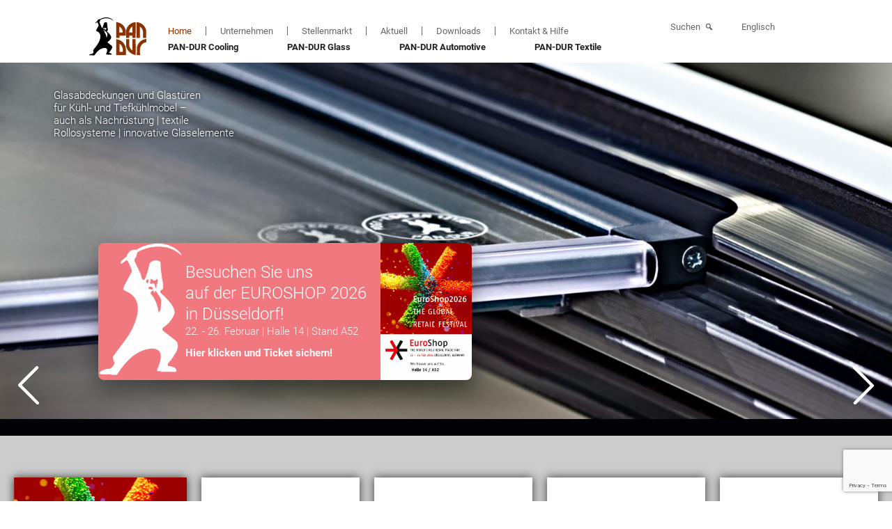

--- FILE ---
content_type: text/html; charset=utf-8
request_url: https://pan-dur.de/
body_size: 39140
content:
<!DOCTYPE html>
<!--[if IE 6]>
<html id="ie6" lang="de">
<![endif]-->
<!--[if IE 7]>
<html id="ie7" lang="de">
<![endif]-->
<!--[if IE 8]>
<html id="ie8" lang="de">
<![endif]-->
<!--[if !(IE 6) | !(IE 7) | !(IE 8)  ]><!-->
<html lang="de">
<!--<![endif]-->

<head>
<meta charset="UTF-8"/>
<meta name="viewport" content="width=device-width"/>
<title>
Kühlmöbel mit Design - Energieeffizient und Zukunftsweisend</title>
<link rel="profile" href="https://gmpg.org/xfn/11"/>
<link rel="stylesheet" type="text/css" media="all" href="https://pan-dur.de/wp-content/themes/pandur/style.css"/>
<link rel="stylesheet" type="text/css" href="/wp-content/themes/pandur/slick/slick.css">
<link rel="stylesheet" type="text/css" href="/wp-content/themes/pandur/slick/slick-theme.css">
<link rel="pingback" href="https://pan-dur.de/xmlrpc.php"/>
<!--[if lt IE 9]>
<script src="https://pan-dur.de/wp-content/themes/twentyeleven/js/html5.js" type="text/javascript"></script>
<![endif]-->
<meta name='robots' content='index, follow, max-image-preview:large, max-snippet:-1, max-video-preview:-1' />
	<style>img:is([sizes="auto" i], [sizes^="auto," i]) { contain-intrinsic-size: 3000px 1500px }</style>
	
	<!-- This site is optimized with the Yoast SEO plugin v26.7 - https://yoast.com/wordpress/plugins/seo/ -->
	<title>Kühlmöbel mit Design - Energieeffizient und Zukunftsweisend</title>
	<meta name="description" content="Kühlmöbel, Glaselemente und Glasabdeckungen im energieeffizienten Design sowie textile Rollosysteme für Automotive - Wir liefern alles andere als Standard" />
	<link rel="canonical" href="https://pan-dur.de/" />
	<meta property="og:locale" content="de_DE" />
	<meta property="og:type" content="website" />
	<meta property="og:title" content="Kühlmöbel mit Design - Energieeffizient und Zukunftsweisend" />
	<meta property="og:description" content="Kühlmöbel, Glaselemente und Glasabdeckungen im energieeffizienten Design sowie textile Rollosysteme für Automotive - Wir liefern alles andere als Standard" />
	<meta property="og:url" content="https://pan-dur.de/" />
	<meta property="og:site_name" content="PAN-DUR" />
	<meta property="article:modified_time" content="2025-04-28T14:33:32+00:00" />
	<meta name="twitter:card" content="summary_large_image" />
	<script type="application/ld+json" class="yoast-schema-graph">{"@context":"https://schema.org","@graph":[{"@type":"WebPage","@id":"https://pan-dur.de/","url":"https://pan-dur.de/","name":"Kühlmöbel mit Design - Energieeffizient und Zukunftsweisend","isPartOf":{"@id":"https://pan-dur.de/#website"},"about":{"@id":"https://pan-dur.de/#organization"},"datePublished":"2014-07-17T08:37:44+00:00","dateModified":"2025-04-28T14:33:32+00:00","description":"Kühlmöbel, Glaselemente und Glasabdeckungen im energieeffizienten Design sowie textile Rollosysteme für Automotive - Wir liefern alles andere als Standard","breadcrumb":{"@id":"https://pan-dur.de/#breadcrumb"},"inLanguage":"de","potentialAction":[{"@type":"ReadAction","target":["https://pan-dur.de/"]}]},{"@type":"BreadcrumbList","@id":"https://pan-dur.de/#breadcrumb","itemListElement":[{"@type":"ListItem","position":1,"name":"Home"}]},{"@type":"WebSite","@id":"https://pan-dur.de/#website","url":"https://pan-dur.de/","name":"PAN-DUR","description":"Alles andere als Standard","publisher":{"@id":"https://pan-dur.de/#organization"},"potentialAction":[{"@type":"SearchAction","target":{"@type":"EntryPoint","urlTemplate":"https://pan-dur.de/?s={search_term_string}"},"query-input":{"@type":"PropertyValueSpecification","valueRequired":true,"valueName":"search_term_string"}}],"inLanguage":"de"},{"@type":"Organization","@id":"https://pan-dur.de/#organization","name":"PAN-DUR","url":"https://pan-dur.de/","logo":{"@type":"ImageObject","inLanguage":"de","@id":"https://pan-dur.de/#/schema/logo/image/","url":"https://pan-dur.de/wp-content/uploads/favicon.png","contentUrl":"https://pan-dur.de/wp-content/uploads/favicon.png","width":783,"height":783,"caption":"PAN-DUR"},"image":{"@id":"https://pan-dur.de/#/schema/logo/image/"}}]}</script>
	<!-- / Yoast SEO plugin. -->


<link rel="alternate" type="application/rss+xml" title="PAN-DUR &raquo; Feed" href="https://pan-dur.de/feed/" />
<script type="text/javascript">
/* <![CDATA[ */
window._wpemojiSettings = {"baseUrl":"https:\/\/s.w.org\/images\/core\/emoji\/16.0.1\/72x72\/","ext":".png","svgUrl":"https:\/\/s.w.org\/images\/core\/emoji\/16.0.1\/svg\/","svgExt":".svg","source":{"concatemoji":"https:\/\/pan-dur.de\/wp-includes\/js\/wp-emoji-release.min.js?ver=8886dab2f9212041040e3f82ea5830d1"}};
/*! This file is auto-generated */
!function(s,n){var o,i,e;function c(e){try{var t={supportTests:e,timestamp:(new Date).valueOf()};sessionStorage.setItem(o,JSON.stringify(t))}catch(e){}}function p(e,t,n){e.clearRect(0,0,e.canvas.width,e.canvas.height),e.fillText(t,0,0);var t=new Uint32Array(e.getImageData(0,0,e.canvas.width,e.canvas.height).data),a=(e.clearRect(0,0,e.canvas.width,e.canvas.height),e.fillText(n,0,0),new Uint32Array(e.getImageData(0,0,e.canvas.width,e.canvas.height).data));return t.every(function(e,t){return e===a[t]})}function u(e,t){e.clearRect(0,0,e.canvas.width,e.canvas.height),e.fillText(t,0,0);for(var n=e.getImageData(16,16,1,1),a=0;a<n.data.length;a++)if(0!==n.data[a])return!1;return!0}function f(e,t,n,a){switch(t){case"flag":return n(e,"\ud83c\udff3\ufe0f\u200d\u26a7\ufe0f","\ud83c\udff3\ufe0f\u200b\u26a7\ufe0f")?!1:!n(e,"\ud83c\udde8\ud83c\uddf6","\ud83c\udde8\u200b\ud83c\uddf6")&&!n(e,"\ud83c\udff4\udb40\udc67\udb40\udc62\udb40\udc65\udb40\udc6e\udb40\udc67\udb40\udc7f","\ud83c\udff4\u200b\udb40\udc67\u200b\udb40\udc62\u200b\udb40\udc65\u200b\udb40\udc6e\u200b\udb40\udc67\u200b\udb40\udc7f");case"emoji":return!a(e,"\ud83e\udedf")}return!1}function g(e,t,n,a){var r="undefined"!=typeof WorkerGlobalScope&&self instanceof WorkerGlobalScope?new OffscreenCanvas(300,150):s.createElement("canvas"),o=r.getContext("2d",{willReadFrequently:!0}),i=(o.textBaseline="top",o.font="600 32px Arial",{});return e.forEach(function(e){i[e]=t(o,e,n,a)}),i}function t(e){var t=s.createElement("script");t.src=e,t.defer=!0,s.head.appendChild(t)}"undefined"!=typeof Promise&&(o="wpEmojiSettingsSupports",i=["flag","emoji"],n.supports={everything:!0,everythingExceptFlag:!0},e=new Promise(function(e){s.addEventListener("DOMContentLoaded",e,{once:!0})}),new Promise(function(t){var n=function(){try{var e=JSON.parse(sessionStorage.getItem(o));if("object"==typeof e&&"number"==typeof e.timestamp&&(new Date).valueOf()<e.timestamp+604800&&"object"==typeof e.supportTests)return e.supportTests}catch(e){}return null}();if(!n){if("undefined"!=typeof Worker&&"undefined"!=typeof OffscreenCanvas&&"undefined"!=typeof URL&&URL.createObjectURL&&"undefined"!=typeof Blob)try{var e="postMessage("+g.toString()+"("+[JSON.stringify(i),f.toString(),p.toString(),u.toString()].join(",")+"));",a=new Blob([e],{type:"text/javascript"}),r=new Worker(URL.createObjectURL(a),{name:"wpTestEmojiSupports"});return void(r.onmessage=function(e){c(n=e.data),r.terminate(),t(n)})}catch(e){}c(n=g(i,f,p,u))}t(n)}).then(function(e){for(var t in e)n.supports[t]=e[t],n.supports.everything=n.supports.everything&&n.supports[t],"flag"!==t&&(n.supports.everythingExceptFlag=n.supports.everythingExceptFlag&&n.supports[t]);n.supports.everythingExceptFlag=n.supports.everythingExceptFlag&&!n.supports.flag,n.DOMReady=!1,n.readyCallback=function(){n.DOMReady=!0}}).then(function(){return e}).then(function(){var e;n.supports.everything||(n.readyCallback(),(e=n.source||{}).concatemoji?t(e.concatemoji):e.wpemoji&&e.twemoji&&(t(e.twemoji),t(e.wpemoji)))}))}((window,document),window._wpemojiSettings);
/* ]]> */
</script>
<style id='wp-emoji-styles-inline-css' type='text/css'>

	img.wp-smiley, img.emoji {
		display: inline !important;
		border: none !important;
		box-shadow: none !important;
		height: 1em !important;
		width: 1em !important;
		margin: 0 0.07em !important;
		vertical-align: -0.1em !important;
		background: none !important;
		padding: 0 !important;
	}
</style>
<link rel='stylesheet' id='wp-block-library-css' href='https://pan-dur.de/wp-includes/css/dist/block-library/style.min.css?ver=8886dab2f9212041040e3f82ea5830d1' type='text/css' media='all' />
<style id='wp-block-library-theme-inline-css' type='text/css'>
.wp-block-audio :where(figcaption){color:#555;font-size:13px;text-align:center}.is-dark-theme .wp-block-audio :where(figcaption){color:#ffffffa6}.wp-block-audio{margin:0 0 1em}.wp-block-code{border:1px solid #ccc;border-radius:4px;font-family:Menlo,Consolas,monaco,monospace;padding:.8em 1em}.wp-block-embed :where(figcaption){color:#555;font-size:13px;text-align:center}.is-dark-theme .wp-block-embed :where(figcaption){color:#ffffffa6}.wp-block-embed{margin:0 0 1em}.blocks-gallery-caption{color:#555;font-size:13px;text-align:center}.is-dark-theme .blocks-gallery-caption{color:#ffffffa6}:root :where(.wp-block-image figcaption){color:#555;font-size:13px;text-align:center}.is-dark-theme :root :where(.wp-block-image figcaption){color:#ffffffa6}.wp-block-image{margin:0 0 1em}.wp-block-pullquote{border-bottom:4px solid;border-top:4px solid;color:currentColor;margin-bottom:1.75em}.wp-block-pullquote cite,.wp-block-pullquote footer,.wp-block-pullquote__citation{color:currentColor;font-size:.8125em;font-style:normal;text-transform:uppercase}.wp-block-quote{border-left:.25em solid;margin:0 0 1.75em;padding-left:1em}.wp-block-quote cite,.wp-block-quote footer{color:currentColor;font-size:.8125em;font-style:normal;position:relative}.wp-block-quote:where(.has-text-align-right){border-left:none;border-right:.25em solid;padding-left:0;padding-right:1em}.wp-block-quote:where(.has-text-align-center){border:none;padding-left:0}.wp-block-quote.is-large,.wp-block-quote.is-style-large,.wp-block-quote:where(.is-style-plain){border:none}.wp-block-search .wp-block-search__label{font-weight:700}.wp-block-search__button{border:1px solid #ccc;padding:.375em .625em}:where(.wp-block-group.has-background){padding:1.25em 2.375em}.wp-block-separator.has-css-opacity{opacity:.4}.wp-block-separator{border:none;border-bottom:2px solid;margin-left:auto;margin-right:auto}.wp-block-separator.has-alpha-channel-opacity{opacity:1}.wp-block-separator:not(.is-style-wide):not(.is-style-dots){width:100px}.wp-block-separator.has-background:not(.is-style-dots){border-bottom:none;height:1px}.wp-block-separator.has-background:not(.is-style-wide):not(.is-style-dots){height:2px}.wp-block-table{margin:0 0 1em}.wp-block-table td,.wp-block-table th{word-break:normal}.wp-block-table :where(figcaption){color:#555;font-size:13px;text-align:center}.is-dark-theme .wp-block-table :where(figcaption){color:#ffffffa6}.wp-block-video :where(figcaption){color:#555;font-size:13px;text-align:center}.is-dark-theme .wp-block-video :where(figcaption){color:#ffffffa6}.wp-block-video{margin:0 0 1em}:root :where(.wp-block-template-part.has-background){margin-bottom:0;margin-top:0;padding:1.25em 2.375em}
</style>
<style id='classic-theme-styles-inline-css' type='text/css'>
/*! This file is auto-generated */
.wp-block-button__link{color:#fff;background-color:#32373c;border-radius:9999px;box-shadow:none;text-decoration:none;padding:calc(.667em + 2px) calc(1.333em + 2px);font-size:1.125em}.wp-block-file__button{background:#32373c;color:#fff;text-decoration:none}
</style>
<style id='safe-svg-svg-icon-style-inline-css' type='text/css'>
.safe-svg-cover{text-align:center}.safe-svg-cover .safe-svg-inside{display:inline-block;max-width:100%}.safe-svg-cover svg{fill:currentColor;height:100%;max-height:100%;max-width:100%;width:100%}

</style>
<style id='pdfemb-pdf-embedder-viewer-style-inline-css' type='text/css'>
.wp-block-pdfemb-pdf-embedder-viewer{max-width:none}

</style>
<style id='global-styles-inline-css' type='text/css'>
:root{--wp--preset--aspect-ratio--square: 1;--wp--preset--aspect-ratio--4-3: 4/3;--wp--preset--aspect-ratio--3-4: 3/4;--wp--preset--aspect-ratio--3-2: 3/2;--wp--preset--aspect-ratio--2-3: 2/3;--wp--preset--aspect-ratio--16-9: 16/9;--wp--preset--aspect-ratio--9-16: 9/16;--wp--preset--color--black: #000;--wp--preset--color--cyan-bluish-gray: #abb8c3;--wp--preset--color--white: #fff;--wp--preset--color--pale-pink: #f78da7;--wp--preset--color--vivid-red: #cf2e2e;--wp--preset--color--luminous-vivid-orange: #ff6900;--wp--preset--color--luminous-vivid-amber: #fcb900;--wp--preset--color--light-green-cyan: #7bdcb5;--wp--preset--color--vivid-green-cyan: #00d084;--wp--preset--color--pale-cyan-blue: #8ed1fc;--wp--preset--color--vivid-cyan-blue: #0693e3;--wp--preset--color--vivid-purple: #9b51e0;--wp--preset--color--blue: #1982d1;--wp--preset--color--dark-gray: #373737;--wp--preset--color--medium-gray: #666;--wp--preset--color--light-gray: #e2e2e2;--wp--preset--gradient--vivid-cyan-blue-to-vivid-purple: linear-gradient(135deg,rgba(6,147,227,1) 0%,rgb(155,81,224) 100%);--wp--preset--gradient--light-green-cyan-to-vivid-green-cyan: linear-gradient(135deg,rgb(122,220,180) 0%,rgb(0,208,130) 100%);--wp--preset--gradient--luminous-vivid-amber-to-luminous-vivid-orange: linear-gradient(135deg,rgba(252,185,0,1) 0%,rgba(255,105,0,1) 100%);--wp--preset--gradient--luminous-vivid-orange-to-vivid-red: linear-gradient(135deg,rgba(255,105,0,1) 0%,rgb(207,46,46) 100%);--wp--preset--gradient--very-light-gray-to-cyan-bluish-gray: linear-gradient(135deg,rgb(238,238,238) 0%,rgb(169,184,195) 100%);--wp--preset--gradient--cool-to-warm-spectrum: linear-gradient(135deg,rgb(74,234,220) 0%,rgb(151,120,209) 20%,rgb(207,42,186) 40%,rgb(238,44,130) 60%,rgb(251,105,98) 80%,rgb(254,248,76) 100%);--wp--preset--gradient--blush-light-purple: linear-gradient(135deg,rgb(255,206,236) 0%,rgb(152,150,240) 100%);--wp--preset--gradient--blush-bordeaux: linear-gradient(135deg,rgb(254,205,165) 0%,rgb(254,45,45) 50%,rgb(107,0,62) 100%);--wp--preset--gradient--luminous-dusk: linear-gradient(135deg,rgb(255,203,112) 0%,rgb(199,81,192) 50%,rgb(65,88,208) 100%);--wp--preset--gradient--pale-ocean: linear-gradient(135deg,rgb(255,245,203) 0%,rgb(182,227,212) 50%,rgb(51,167,181) 100%);--wp--preset--gradient--electric-grass: linear-gradient(135deg,rgb(202,248,128) 0%,rgb(113,206,126) 100%);--wp--preset--gradient--midnight: linear-gradient(135deg,rgb(2,3,129) 0%,rgb(40,116,252) 100%);--wp--preset--font-size--small: 13px;--wp--preset--font-size--medium: 20px;--wp--preset--font-size--large: 36px;--wp--preset--font-size--x-large: 42px;--wp--preset--spacing--20: 0.44rem;--wp--preset--spacing--30: 0.67rem;--wp--preset--spacing--40: 1rem;--wp--preset--spacing--50: 1.5rem;--wp--preset--spacing--60: 2.25rem;--wp--preset--spacing--70: 3.38rem;--wp--preset--spacing--80: 5.06rem;--wp--preset--shadow--natural: 6px 6px 9px rgba(0, 0, 0, 0.2);--wp--preset--shadow--deep: 12px 12px 50px rgba(0, 0, 0, 0.4);--wp--preset--shadow--sharp: 6px 6px 0px rgba(0, 0, 0, 0.2);--wp--preset--shadow--outlined: 6px 6px 0px -3px rgba(255, 255, 255, 1), 6px 6px rgba(0, 0, 0, 1);--wp--preset--shadow--crisp: 6px 6px 0px rgba(0, 0, 0, 1);}:where(.is-layout-flex){gap: 0.5em;}:where(.is-layout-grid){gap: 0.5em;}body .is-layout-flex{display: flex;}.is-layout-flex{flex-wrap: wrap;align-items: center;}.is-layout-flex > :is(*, div){margin: 0;}body .is-layout-grid{display: grid;}.is-layout-grid > :is(*, div){margin: 0;}:where(.wp-block-columns.is-layout-flex){gap: 2em;}:where(.wp-block-columns.is-layout-grid){gap: 2em;}:where(.wp-block-post-template.is-layout-flex){gap: 1.25em;}:where(.wp-block-post-template.is-layout-grid){gap: 1.25em;}.has-black-color{color: var(--wp--preset--color--black) !important;}.has-cyan-bluish-gray-color{color: var(--wp--preset--color--cyan-bluish-gray) !important;}.has-white-color{color: var(--wp--preset--color--white) !important;}.has-pale-pink-color{color: var(--wp--preset--color--pale-pink) !important;}.has-vivid-red-color{color: var(--wp--preset--color--vivid-red) !important;}.has-luminous-vivid-orange-color{color: var(--wp--preset--color--luminous-vivid-orange) !important;}.has-luminous-vivid-amber-color{color: var(--wp--preset--color--luminous-vivid-amber) !important;}.has-light-green-cyan-color{color: var(--wp--preset--color--light-green-cyan) !important;}.has-vivid-green-cyan-color{color: var(--wp--preset--color--vivid-green-cyan) !important;}.has-pale-cyan-blue-color{color: var(--wp--preset--color--pale-cyan-blue) !important;}.has-vivid-cyan-blue-color{color: var(--wp--preset--color--vivid-cyan-blue) !important;}.has-vivid-purple-color{color: var(--wp--preset--color--vivid-purple) !important;}.has-black-background-color{background-color: var(--wp--preset--color--black) !important;}.has-cyan-bluish-gray-background-color{background-color: var(--wp--preset--color--cyan-bluish-gray) !important;}.has-white-background-color{background-color: var(--wp--preset--color--white) !important;}.has-pale-pink-background-color{background-color: var(--wp--preset--color--pale-pink) !important;}.has-vivid-red-background-color{background-color: var(--wp--preset--color--vivid-red) !important;}.has-luminous-vivid-orange-background-color{background-color: var(--wp--preset--color--luminous-vivid-orange) !important;}.has-luminous-vivid-amber-background-color{background-color: var(--wp--preset--color--luminous-vivid-amber) !important;}.has-light-green-cyan-background-color{background-color: var(--wp--preset--color--light-green-cyan) !important;}.has-vivid-green-cyan-background-color{background-color: var(--wp--preset--color--vivid-green-cyan) !important;}.has-pale-cyan-blue-background-color{background-color: var(--wp--preset--color--pale-cyan-blue) !important;}.has-vivid-cyan-blue-background-color{background-color: var(--wp--preset--color--vivid-cyan-blue) !important;}.has-vivid-purple-background-color{background-color: var(--wp--preset--color--vivid-purple) !important;}.has-black-border-color{border-color: var(--wp--preset--color--black) !important;}.has-cyan-bluish-gray-border-color{border-color: var(--wp--preset--color--cyan-bluish-gray) !important;}.has-white-border-color{border-color: var(--wp--preset--color--white) !important;}.has-pale-pink-border-color{border-color: var(--wp--preset--color--pale-pink) !important;}.has-vivid-red-border-color{border-color: var(--wp--preset--color--vivid-red) !important;}.has-luminous-vivid-orange-border-color{border-color: var(--wp--preset--color--luminous-vivid-orange) !important;}.has-luminous-vivid-amber-border-color{border-color: var(--wp--preset--color--luminous-vivid-amber) !important;}.has-light-green-cyan-border-color{border-color: var(--wp--preset--color--light-green-cyan) !important;}.has-vivid-green-cyan-border-color{border-color: var(--wp--preset--color--vivid-green-cyan) !important;}.has-pale-cyan-blue-border-color{border-color: var(--wp--preset--color--pale-cyan-blue) !important;}.has-vivid-cyan-blue-border-color{border-color: var(--wp--preset--color--vivid-cyan-blue) !important;}.has-vivid-purple-border-color{border-color: var(--wp--preset--color--vivid-purple) !important;}.has-vivid-cyan-blue-to-vivid-purple-gradient-background{background: var(--wp--preset--gradient--vivid-cyan-blue-to-vivid-purple) !important;}.has-light-green-cyan-to-vivid-green-cyan-gradient-background{background: var(--wp--preset--gradient--light-green-cyan-to-vivid-green-cyan) !important;}.has-luminous-vivid-amber-to-luminous-vivid-orange-gradient-background{background: var(--wp--preset--gradient--luminous-vivid-amber-to-luminous-vivid-orange) !important;}.has-luminous-vivid-orange-to-vivid-red-gradient-background{background: var(--wp--preset--gradient--luminous-vivid-orange-to-vivid-red) !important;}.has-very-light-gray-to-cyan-bluish-gray-gradient-background{background: var(--wp--preset--gradient--very-light-gray-to-cyan-bluish-gray) !important;}.has-cool-to-warm-spectrum-gradient-background{background: var(--wp--preset--gradient--cool-to-warm-spectrum) !important;}.has-blush-light-purple-gradient-background{background: var(--wp--preset--gradient--blush-light-purple) !important;}.has-blush-bordeaux-gradient-background{background: var(--wp--preset--gradient--blush-bordeaux) !important;}.has-luminous-dusk-gradient-background{background: var(--wp--preset--gradient--luminous-dusk) !important;}.has-pale-ocean-gradient-background{background: var(--wp--preset--gradient--pale-ocean) !important;}.has-electric-grass-gradient-background{background: var(--wp--preset--gradient--electric-grass) !important;}.has-midnight-gradient-background{background: var(--wp--preset--gradient--midnight) !important;}.has-small-font-size{font-size: var(--wp--preset--font-size--small) !important;}.has-medium-font-size{font-size: var(--wp--preset--font-size--medium) !important;}.has-large-font-size{font-size: var(--wp--preset--font-size--large) !important;}.has-x-large-font-size{font-size: var(--wp--preset--font-size--x-large) !important;}
:where(.wp-block-post-template.is-layout-flex){gap: 1.25em;}:where(.wp-block-post-template.is-layout-grid){gap: 1.25em;}
:where(.wp-block-columns.is-layout-flex){gap: 2em;}:where(.wp-block-columns.is-layout-grid){gap: 2em;}
:root :where(.wp-block-pullquote){font-size: 1.5em;line-height: 1.6;}
</style>
<link rel='stylesheet' id='contact-form-7-css' href='https://pan-dur.de/wp-content/plugins/contact-form-7/includes/css/styles.css?ver=6.1.4' type='text/css' media='all' />
<link rel='stylesheet' id='eeb-css-frontend-css' href='https://pan-dur.de/wp-content/plugins/email-encoder-bundle/core/includes/assets/css/style.css?ver=241030-03007' type='text/css' media='all' />
<style id='responsive-menu-inline-css' type='text/css'>
/** This file is major component of this plugin so please don't try to edit here. */
#rmp_menu_trigger-6506 {
  width: 55px;
  height: 55px;
  position: fixed;
  top: 15px;
  border-radius: 5px;
  display: none;
  text-decoration: none;
  right: 5%;
  background: #000000;
  transition: transform 0.5s, background-color 0.5s;
}
#rmp_menu_trigger-6506:hover, #rmp_menu_trigger-6506:focus {
  background: #000000;
  text-decoration: unset;
}
#rmp_menu_trigger-6506.is-active {
  background: #000000;
}
#rmp_menu_trigger-6506 .rmp-trigger-box {
  width: 25px;
  color: #ffffff;
}
#rmp_menu_trigger-6506 .rmp-trigger-icon-active, #rmp_menu_trigger-6506 .rmp-trigger-text-open {
  display: none;
}
#rmp_menu_trigger-6506.is-active .rmp-trigger-icon-active, #rmp_menu_trigger-6506.is-active .rmp-trigger-text-open {
  display: inline;
}
#rmp_menu_trigger-6506.is-active .rmp-trigger-icon-inactive, #rmp_menu_trigger-6506.is-active .rmp-trigger-text {
  display: none;
}
#rmp_menu_trigger-6506 .rmp-trigger-label {
  color: #ffffff;
  pointer-events: none;
  line-height: 13px;
  font-family: inherit;
  font-size: 14px;
  display: inline;
  text-transform: inherit;
}
#rmp_menu_trigger-6506 .rmp-trigger-label.rmp-trigger-label-top {
  display: block;
  margin-bottom: 12px;
}
#rmp_menu_trigger-6506 .rmp-trigger-label.rmp-trigger-label-bottom {
  display: block;
  margin-top: 12px;
}
#rmp_menu_trigger-6506 .responsive-menu-pro-inner {
  display: block;
}
#rmp_menu_trigger-6506 .rmp-trigger-icon-inactive .rmp-font-icon {
  color: #ffffff;
}
#rmp_menu_trigger-6506 .responsive-menu-pro-inner, #rmp_menu_trigger-6506 .responsive-menu-pro-inner::before, #rmp_menu_trigger-6506 .responsive-menu-pro-inner::after {
  width: 25px;
  height: 3px;
  background-color: #ffffff;
  border-radius: 4px;
  position: absolute;
}
#rmp_menu_trigger-6506 .rmp-trigger-icon-active .rmp-font-icon {
  color: #ffffff;
}
#rmp_menu_trigger-6506.is-active .responsive-menu-pro-inner, #rmp_menu_trigger-6506.is-active .responsive-menu-pro-inner::before, #rmp_menu_trigger-6506.is-active .responsive-menu-pro-inner::after {
  background-color: #ffffff;
}
#rmp_menu_trigger-6506:hover .rmp-trigger-icon-inactive .rmp-font-icon {
  color: #ffffff;
}
#rmp_menu_trigger-6506:not(.is-active):hover .responsive-menu-pro-inner, #rmp_menu_trigger-6506:not(.is-active):hover .responsive-menu-pro-inner::before, #rmp_menu_trigger-6506:not(.is-active):hover .responsive-menu-pro-inner::after {
  background-color: #ffffff;
}
#rmp_menu_trigger-6506 .responsive-menu-pro-inner::before {
  top: 10px;
}
#rmp_menu_trigger-6506 .responsive-menu-pro-inner::after {
  bottom: 10px;
}
#rmp_menu_trigger-6506.is-active .responsive-menu-pro-inner::after {
  bottom: 0;
}
/* Hamburger menu styling */
@media screen and (max-width: 840px) {
  /** Menu Title Style */
  /** Menu Additional Content Style */
  #menutop, #menumain {
    display: none !important;
  }
  #rmp_menu_trigger-6506 {
    display: block;
  }
  #rmp-container-6506 {
    position: fixed;
    top: 0;
    margin: 0;
    transition: transform 0.5s;
    overflow: auto;
    display: block;
    width: 75%;
    background-color: #212121;
    background-image: url("");
    height: 100%;
    left: 0;
    padding-top: 0px;
    padding-left: 0px;
    padding-bottom: 0px;
    padding-right: 0px;
  }
  #rmp-menu-wrap-6506 {
    padding-top: 0px;
    padding-left: 0px;
    padding-bottom: 0px;
    padding-right: 0px;
    background-color: #212121;
  }
  #rmp-menu-wrap-6506 .rmp-menu, #rmp-menu-wrap-6506 .rmp-submenu {
    width: 100%;
    box-sizing: border-box;
    margin: 0;
    padding: 0;
  }
  #rmp-menu-wrap-6506 .rmp-submenu-depth-1 .rmp-menu-item-link {
    padding-left: 10%;
  }
  #rmp-menu-wrap-6506 .rmp-submenu-depth-2 .rmp-menu-item-link {
    padding-left: 15%;
  }
  #rmp-menu-wrap-6506 .rmp-submenu-depth-3 .rmp-menu-item-link {
    padding-left: 20%;
  }
  #rmp-menu-wrap-6506 .rmp-submenu-depth-4 .rmp-menu-item-link {
    padding-left: 25%;
  }
  #rmp-menu-wrap-6506 .rmp-submenu.rmp-submenu-open {
    display: block;
  }
  #rmp-menu-wrap-6506 .rmp-menu-item {
    width: 100%;
    list-style: none;
    margin: 0;
  }
  #rmp-menu-wrap-6506 .rmp-menu-item-link {
    height: 40px;
    line-height: 40px;
    font-size: 13px;
    border-bottom: 1px solid #212121;
    font-family: inherit;
    color: #ffffff;
    text-align: left;
    background-color: #212121;
    font-weight: normal;
    letter-spacing: 0px;
    display: block;
    box-sizing: border-box;
    width: 100%;
    text-decoration: none;
    position: relative;
    overflow: hidden;
    transition: background-color 0.5s, border-color 0.5s, 0.5s;
    padding: 0 5%;
    padding-right: 50px;
  }
  #rmp-menu-wrap-6506 .rmp-menu-item-link:after, #rmp-menu-wrap-6506 .rmp-menu-item-link:before {
    display: none;
  }
  #rmp-menu-wrap-6506 .rmp-menu-item-link:hover, #rmp-menu-wrap-6506 .rmp-menu-item-link:focus {
    color: #ffffff;
    border-color: #212121;
    background-color: #3f3f3f;
  }
  #rmp-menu-wrap-6506 .rmp-menu-item-link:focus {
    outline: none;
    border-color: unset;
    box-shadow: unset;
  }
  #rmp-menu-wrap-6506 .rmp-menu-item-link .rmp-font-icon {
    height: 40px;
    line-height: 40px;
    margin-right: 10px;
    font-size: 13px;
  }
  #rmp-menu-wrap-6506 .rmp-menu-current-item .rmp-menu-item-link {
    color: #ffffff;
    border-color: #212121;
    background-color: #212121;
  }
  #rmp-menu-wrap-6506 .rmp-menu-current-item .rmp-menu-item-link:hover, #rmp-menu-wrap-6506 .rmp-menu-current-item .rmp-menu-item-link:focus {
    color: #ffffff;
    border-color: #3f3f3f;
    background-color: #3f3f3f;
  }
  #rmp-menu-wrap-6506 .rmp-menu-subarrow {
    position: absolute;
    top: 0;
    bottom: 0;
    text-align: center;
    overflow: hidden;
    background-size: cover;
    overflow: hidden;
    right: 0;
    border-left-style: solid;
    border-left-color: #212121;
    border-left-width: 1px;
    height: 39px;
    width: 40px;
    color: #ffffff;
    background-color: #212121;
  }
  #rmp-menu-wrap-6506 .rmp-menu-subarrow svg {
    fill: #ffffff;
  }
  #rmp-menu-wrap-6506 .rmp-menu-subarrow:hover {
    color: #ffffff;
    border-color: #3f3f3f;
    background-color: #3f3f3f;
  }
  #rmp-menu-wrap-6506 .rmp-menu-subarrow:hover svg {
    fill: #ffffff;
  }
  #rmp-menu-wrap-6506 .rmp-menu-subarrow .rmp-font-icon {
    margin-right: unset;
  }
  #rmp-menu-wrap-6506 .rmp-menu-subarrow * {
    vertical-align: middle;
    line-height: 39px;
  }
  #rmp-menu-wrap-6506 .rmp-menu-subarrow-active {
    display: block;
    background-size: cover;
    color: #ffffff;
    border-color: #212121;
    background-color: #212121;
  }
  #rmp-menu-wrap-6506 .rmp-menu-subarrow-active svg {
    fill: #ffffff;
  }
  #rmp-menu-wrap-6506 .rmp-menu-subarrow-active:hover {
    color: #ffffff;
    border-color: #3f3f3f;
    background-color: #3f3f3f;
  }
  #rmp-menu-wrap-6506 .rmp-menu-subarrow-active:hover svg {
    fill: #ffffff;
  }
  #rmp-menu-wrap-6506 .rmp-submenu {
    display: none;
  }
  #rmp-menu-wrap-6506 .rmp-submenu .rmp-menu-item-link {
    height: 40px;
    line-height: 40px;
    letter-spacing: 0px;
    font-size: 13px;
    border-bottom: 1px solid #212121;
    font-family: inherit;
    font-weight: normal;
    color: #ffffff;
    text-align: left;
    background-color: #212121;
  }
  #rmp-menu-wrap-6506 .rmp-submenu .rmp-menu-item-link:hover, #rmp-menu-wrap-6506 .rmp-submenu .rmp-menu-item-link:focus {
    color: #ffffff;
    border-color: #212121;
    background-color: #3f3f3f;
  }
  #rmp-menu-wrap-6506 .rmp-submenu .rmp-menu-current-item .rmp-menu-item-link {
    color: #ffffff;
    border-color: #212121;
    background-color: #212121;
  }
  #rmp-menu-wrap-6506 .rmp-submenu .rmp-menu-current-item .rmp-menu-item-link:hover, #rmp-menu-wrap-6506 .rmp-submenu .rmp-menu-current-item .rmp-menu-item-link:focus {
    color: #ffffff;
    border-color: #3f3f3f;
    background-color: #3f3f3f;
  }
  #rmp-menu-wrap-6506 .rmp-submenu .rmp-menu-subarrow {
    right: 0;
    border-right: unset;
    border-left-style: solid;
    border-left-color: #212121;
    border-left-width: 1px;
    height: 39px;
    line-height: 39px;
    width: 40px;
    color: #ffffff;
    background-color: #212121;
  }
  #rmp-menu-wrap-6506 .rmp-submenu .rmp-menu-subarrow:hover {
    color: #ffffff;
    border-color: #3f3f3f;
    background-color: #3f3f3f;
  }
  #rmp-menu-wrap-6506 .rmp-submenu .rmp-menu-subarrow-active {
    color: #ffffff;
    border-color: #212121;
    background-color: #212121;
  }
  #rmp-menu-wrap-6506 .rmp-submenu .rmp-menu-subarrow-active:hover {
    color: #ffffff;
    border-color: #3f3f3f;
    background-color: #3f3f3f;
  }
  #rmp-menu-wrap-6506 .rmp-menu-item-description {
    margin: 0;
    padding: 5px 5%;
    opacity: 0.8;
    color: #ffffff;
  }
  #rmp-search-box-6506 {
    display: block;
    padding-top: 0px;
    padding-left: 5%;
    padding-bottom: 0px;
    padding-right: 5%;
  }
  #rmp-search-box-6506 .rmp-search-form {
    margin: 0;
  }
  #rmp-search-box-6506 .rmp-search-box {
    background: #ffffff;
    border: 1px solid #dadada;
    color: #333333;
    width: 100%;
    padding: 0 5%;
    border-radius: 30px;
    height: 45px;
    -webkit-appearance: none;
  }
  #rmp-search-box-6506 .rmp-search-box::placeholder {
    color: #c7c7cd;
  }
  #rmp-search-box-6506 .rmp-search-box:focus {
    background-color: #ffffff;
    outline: 2px solid #dadada;
    color: #333333;
  }
  #rmp-menu-title-6506 {
    background-color: #212121;
    color: #ffffff;
    text-align: left;
    font-size: 13px;
    padding-top: 10%;
    padding-left: 5%;
    padding-bottom: 0%;
    padding-right: 5%;
    font-weight: 400;
    transition: background-color 0.5s, border-color 0.5s, color 0.5s;
  }
  #rmp-menu-title-6506:hover {
    background-color: #212121;
    color: #ffffff;
  }
  #rmp-menu-title-6506 > .rmp-menu-title-link {
    color: #ffffff;
    width: 100%;
    background-color: unset;
    text-decoration: none;
  }
  #rmp-menu-title-6506 > .rmp-menu-title-link:hover {
    color: #ffffff;
  }
  #rmp-menu-title-6506 .rmp-font-icon {
    font-size: 13px;
  }
  #rmp-menu-additional-content-6506 {
    padding-top: 0px;
    padding-left: 5%;
    padding-bottom: 0px;
    padding-right: 5%;
    color: #ffffff;
    text-align: center;
    font-size: 16px;
  }
}
/**
This file contents common styling of menus.
*/
.rmp-container {
  display: none;
  visibility: visible;
  padding: 0px 0px 0px 0px;
  z-index: 99998;
  transition: all 0.3s;
  /** Scrolling bar in menu setting box **/
}
.rmp-container.rmp-fade-top, .rmp-container.rmp-fade-left, .rmp-container.rmp-fade-right, .rmp-container.rmp-fade-bottom {
  display: none;
}
.rmp-container.rmp-slide-left, .rmp-container.rmp-push-left {
  transform: translateX(-100%);
  -ms-transform: translateX(-100%);
  -webkit-transform: translateX(-100%);
  -moz-transform: translateX(-100%);
}
.rmp-container.rmp-slide-left.rmp-menu-open, .rmp-container.rmp-push-left.rmp-menu-open {
  transform: translateX(0);
  -ms-transform: translateX(0);
  -webkit-transform: translateX(0);
  -moz-transform: translateX(0);
}
.rmp-container.rmp-slide-right, .rmp-container.rmp-push-right {
  transform: translateX(100%);
  -ms-transform: translateX(100%);
  -webkit-transform: translateX(100%);
  -moz-transform: translateX(100%);
}
.rmp-container.rmp-slide-right.rmp-menu-open, .rmp-container.rmp-push-right.rmp-menu-open {
  transform: translateX(0);
  -ms-transform: translateX(0);
  -webkit-transform: translateX(0);
  -moz-transform: translateX(0);
}
.rmp-container.rmp-slide-top, .rmp-container.rmp-push-top {
  transform: translateY(-100%);
  -ms-transform: translateY(-100%);
  -webkit-transform: translateY(-100%);
  -moz-transform: translateY(-100%);
}
.rmp-container.rmp-slide-top.rmp-menu-open, .rmp-container.rmp-push-top.rmp-menu-open {
  transform: translateY(0);
  -ms-transform: translateY(0);
  -webkit-transform: translateY(0);
  -moz-transform: translateY(0);
}
.rmp-container.rmp-slide-bottom, .rmp-container.rmp-push-bottom {
  transform: translateY(100%);
  -ms-transform: translateY(100%);
  -webkit-transform: translateY(100%);
  -moz-transform: translateY(100%);
}
.rmp-container.rmp-slide-bottom.rmp-menu-open, .rmp-container.rmp-push-bottom.rmp-menu-open {
  transform: translateX(0);
  -ms-transform: translateX(0);
  -webkit-transform: translateX(0);
  -moz-transform: translateX(0);
}
.rmp-container::-webkit-scrollbar {
  width: 0px;
}
.rmp-container ::-webkit-scrollbar-track {
  box-shadow: inset 0 0 5px transparent;
}
.rmp-container ::-webkit-scrollbar-thumb {
  background: transparent;
}
.rmp-container ::-webkit-scrollbar-thumb:hover {
  background: transparent;
}
.rmp-container .rmp-menu-wrap .rmp-menu {
  transition: none;
  border-radius: 0;
  box-shadow: none;
  background: none;
  border: 0;
  bottom: auto;
  box-sizing: border-box;
  clip: auto;
  color: #666;
  display: block;
  float: none;
  font-family: inherit;
  font-size: 14px;
  height: auto;
  left: auto;
  line-height: 1.7;
  list-style-type: none;
  margin: 0;
  min-height: auto;
  max-height: none;
  opacity: 1;
  outline: none;
  overflow: visible;
  padding: 0;
  position: relative;
  pointer-events: auto;
  right: auto;
  text-align: left;
  text-decoration: none;
  text-indent: 0;
  text-transform: none;
  transform: none;
  top: auto;
  visibility: inherit;
  width: auto;
  word-wrap: break-word;
  white-space: normal;
}
.rmp-container .rmp-menu-additional-content {
  display: block;
  word-break: break-word;
}
.rmp-container .rmp-menu-title {
  display: flex;
  flex-direction: column;
}
.rmp-container .rmp-menu-title .rmp-menu-title-image {
  max-width: 100%;
  margin-bottom: 15px;
  display: block;
  margin: auto;
  margin-bottom: 15px;
}
button.rmp_menu_trigger {
  z-index: 999999;
  overflow: hidden;
  outline: none;
  border: 0;
  display: none;
  margin: 0;
  transition: transform 0.5s, background-color 0.5s;
  padding: 0;
}
button.rmp_menu_trigger .responsive-menu-pro-inner::before, button.rmp_menu_trigger .responsive-menu-pro-inner::after {
  content: "";
  display: block;
}
button.rmp_menu_trigger .responsive-menu-pro-inner::before {
  top: 10px;
}
button.rmp_menu_trigger .responsive-menu-pro-inner::after {
  bottom: 10px;
}
button.rmp_menu_trigger .rmp-trigger-box {
  width: 40px;
  display: inline-block;
  position: relative;
  pointer-events: none;
  vertical-align: super;
}
/*  Menu Trigger Boring Animation */
.rmp-menu-trigger-boring .responsive-menu-pro-inner {
  transition-property: none;
}
.rmp-menu-trigger-boring .responsive-menu-pro-inner::after, .rmp-menu-trigger-boring .responsive-menu-pro-inner::before {
  transition-property: none;
}
.rmp-menu-trigger-boring.is-active .responsive-menu-pro-inner {
  transform: rotate(45deg);
}
.rmp-menu-trigger-boring.is-active .responsive-menu-pro-inner:before {
  top: 0;
  opacity: 0;
}
.rmp-menu-trigger-boring.is-active .responsive-menu-pro-inner:after {
  bottom: 0;
  transform: rotate(-90deg);
}

</style>
<link rel='stylesheet' id='dashicons-css' href='https://pan-dur.de/wp-includes/css/dashicons.min.css?ver=8886dab2f9212041040e3f82ea5830d1' type='text/css' media='all' />
<link rel='stylesheet' id='tutor-icon-css' href='https://pan-dur.de/wp-content/plugins/tutor/assets/css/tutor-icon.min.css?ver=3.9.5' type='text/css' media='all' />
<link rel='stylesheet' id='tutor-css' href='https://pan-dur.de/wp-content/plugins/tutor/assets/css/tutor.min.css?ver=3.9.5' type='text/css' media='all' />
<link rel='stylesheet' id='tutor-frontend-css' href='https://pan-dur.de/wp-content/plugins/tutor/assets/css/tutor-front.min.css?ver=3.9.5' type='text/css' media='all' />
<style id='tutor-frontend-inline-css' type='text/css'>
.mce-notification.mce-notification-error{display: none !important;}
:root{--tutor-color-primary:#3E64DE;--tutor-color-primary-rgb:62, 100, 222;--tutor-color-primary-hover:#3A5CCC;--tutor-color-primary-hover-rgb:58, 92, 204;--tutor-body-color:#212327;--tutor-body-color-rgb:33, 35, 39;--tutor-border-color:#E3E5EB;--tutor-border-color-rgb:227, 229, 235;--tutor-color-gray:#CDCFD5;--tutor-color-gray-rgb:205, 207, 213;}
</style>
<link rel='stylesheet' id='tutor-prism-css-css' href='https://pan-dur.de/wp-content/plugins/tutor-pro/assets/lib/codesample/prism.css?ver=3.9.5' type='text/css' media='all' />
<link rel='stylesheet' id='tutor-pro-front-css' href='https://pan-dur.de/wp-content/plugins/tutor-pro/assets/css/front.css?ver=3.9.5' type='text/css' media='all' />
<link rel='stylesheet' id='h5p-plugin-styles-css' href='https://pan-dur.de/wp-content/plugins/h5p/h5p-php-library/styles/h5p.css?ver=1.16.0' type='text/css' media='all' />
<link rel='stylesheet' id='megamenu-css' href='https://pan-dur.de/wp-content/uploads/maxmegamenu/style.css?ver=5eb4ea' type='text/css' media='all' />
<link rel='stylesheet' id='twentyeleven-block-style-css' href='https://pan-dur.de/wp-content/themes/twentyeleven/blocks.css?ver=20240703' type='text/css' media='all' />
<link rel='stylesheet' id='slb_core-css' href='https://pan-dur.de/wp-content/plugins/simple-lightbox/client/css/app.css?ver=2.9.4' type='text/css' media='all' />
<link rel='stylesheet' id='cf7cf-style-css' href='https://pan-dur.de/wp-content/plugins/cf7-conditional-fields/style.css?ver=2.6.3' type='text/css' media='all' />
<script type="text/javascript" src="https://pan-dur.de/wp-includes/js/jquery/jquery.min.js?ver=3.7.1" id="jquery-core-js"></script>
<script type="text/javascript" src="https://pan-dur.de/wp-includes/js/jquery/jquery-migrate.min.js?ver=3.4.1" id="jquery-migrate-js"></script>
<script type="text/javascript" src="https://pan-dur.de/wp-content/plugins/email-encoder-bundle/core/includes/assets/js/custom.js?ver=241030-03007" id="eeb-js-frontend-js"></script>
<script type="text/javascript" id="rmp_menu_scripts-js-extra">
/* <![CDATA[ */
var rmp_menu = {"ajaxURL":"https:\/\/pan-dur.de\/wp-admin\/admin-ajax.php","wp_nonce":"be49b7ff29","menu":[{"menu_theme":"","theme_type":"default","theme_location_menu":"","submenu_submenu_arrow_width":"40","submenu_submenu_arrow_width_unit":"px","submenu_submenu_arrow_height":"39","submenu_submenu_arrow_height_unit":"px","submenu_arrow_position":"right","submenu_sub_arrow_background_colour":"#212121","submenu_sub_arrow_background_hover_colour":"#3f3f3f","submenu_sub_arrow_background_colour_active":"#212121","submenu_sub_arrow_background_hover_colour_active":"#3f3f3f","submenu_sub_arrow_border_width":"1","submenu_sub_arrow_border_width_unit":"px","submenu_sub_arrow_border_colour":"#212121","submenu_sub_arrow_border_hover_colour":"#3f3f3f","submenu_sub_arrow_border_colour_active":"#212121","submenu_sub_arrow_border_hover_colour_active":"#3f3f3f","submenu_sub_arrow_shape_colour":"#ffffff","submenu_sub_arrow_shape_hover_colour":"#ffffff","submenu_sub_arrow_shape_colour_active":"#ffffff","submenu_sub_arrow_shape_hover_colour_active":"#ffffff","use_header_bar":"off","header_bar_items_order":"{\"logo\":\"on\",\"title\":\"on\",\"search\":\"on\",\"html content\":\"on\"}","header_bar_title":"","header_bar_html_content":"","header_bar_logo":"","header_bar_logo_link":"","header_bar_logo_width":"","header_bar_logo_width_unit":"%","header_bar_logo_height":"","header_bar_logo_height_unit":"px","header_bar_height":"80","header_bar_height_unit":"px","header_bar_padding":{"top":"0px","right":"5%","bottom":"0px","left":"5%"},"header_bar_font":"","header_bar_font_size":"14","header_bar_font_size_unit":"px","header_bar_text_color":"#ffffff","header_bar_background_color":"#ffffff","header_bar_breakpoint":"800","header_bar_position_type":"fixed","header_bar_adjust_page":"","header_bar_scroll_enable":"off","header_bar_scroll_background_color":"#36bdf6","mobile_breakpoint":"600","tablet_breakpoint":"840","transition_speed":"0.5","sub_menu_speed":"0.2","show_menu_on_page_load":"","menu_disable_scrolling":"off","menu_overlay":"off","menu_overlay_colour":"rgba(0, 0, 0, 0.7)","desktop_menu_width":"","desktop_menu_width_unit":"%","desktop_menu_positioning":"fixed","desktop_menu_side":"","desktop_menu_to_hide":"","use_current_theme_location":"off","mega_menu":{"225":"off","227":"off","229":"off","228":"off","226":"off"},"desktop_submenu_open_animation":"","desktop_submenu_open_animation_speed":"0ms","desktop_submenu_open_on_click":"","desktop_menu_hide_and_show":"","menu_name":"Default Menu","menu_to_use":"nested-pages","different_menu_for_mobile":"off","menu_to_use_in_mobile":"main-menu","use_mobile_menu":"on","use_tablet_menu":"on","use_desktop_menu":"","menu_display_on":"all-pages","menu_to_hide":"#menutop, #menumain","submenu_descriptions_on":"","custom_walker":"","menu_background_colour":"#212121","menu_depth":"5","smooth_scroll_on":"off","smooth_scroll_speed":"500","menu_font_icons":[],"menu_links_height":"40","menu_links_height_unit":"px","menu_links_line_height":"40","menu_links_line_height_unit":"px","menu_depth_0":"5","menu_depth_0_unit":"%","menu_font_size":"13","menu_font_size_unit":"px","menu_font":"","menu_font_weight":"normal","menu_text_alignment":"left","menu_text_letter_spacing":"","menu_word_wrap":"off","menu_link_colour":"#ffffff","menu_link_hover_colour":"#ffffff","menu_current_link_colour":"#ffffff","menu_current_link_hover_colour":"#ffffff","menu_item_background_colour":"#212121","menu_item_background_hover_colour":"#3f3f3f","menu_current_item_background_colour":"#212121","menu_current_item_background_hover_colour":"#3f3f3f","menu_border_width":"1","menu_border_width_unit":"px","menu_item_border_colour":"#212121","menu_item_border_colour_hover":"#212121","menu_current_item_border_colour":"#212121","menu_current_item_border_hover_colour":"#3f3f3f","submenu_links_height":"40","submenu_links_height_unit":"px","submenu_links_line_height":"40","submenu_links_line_height_unit":"px","menu_depth_side":"left","menu_depth_1":"10","menu_depth_1_unit":"%","menu_depth_2":"15","menu_depth_2_unit":"%","menu_depth_3":"20","menu_depth_3_unit":"%","menu_depth_4":"25","menu_depth_4_unit":"%","submenu_item_background_colour":"#212121","submenu_item_background_hover_colour":"#3f3f3f","submenu_current_item_background_colour":"#212121","submenu_current_item_background_hover_colour":"#3f3f3f","submenu_border_width":"1","submenu_border_width_unit":"px","submenu_item_border_colour":"#212121","submenu_item_border_colour_hover":"#212121","submenu_current_item_border_colour":"#212121","submenu_current_item_border_hover_colour":"#3f3f3f","submenu_font_size":"13","submenu_font_size_unit":"px","submenu_font":"","submenu_font_weight":"normal","submenu_text_letter_spacing":"","submenu_text_alignment":"left","submenu_link_colour":"#ffffff","submenu_link_hover_colour":"#ffffff","submenu_current_link_colour":"#ffffff","submenu_current_link_hover_colour":"#ffffff","inactive_arrow_shape":"\u25bc","active_arrow_shape":"\u25b2","inactive_arrow_font_icon":"","active_arrow_font_icon":"","inactive_arrow_image":"","active_arrow_image":"","submenu_arrow_width":"40","submenu_arrow_width_unit":"px","submenu_arrow_height":"39","submenu_arrow_height_unit":"px","arrow_position":"right","menu_sub_arrow_shape_colour":"#ffffff","menu_sub_arrow_shape_hover_colour":"#ffffff","menu_sub_arrow_shape_colour_active":"#ffffff","menu_sub_arrow_shape_hover_colour_active":"#ffffff","menu_sub_arrow_border_width":"1","menu_sub_arrow_border_width_unit":"px","menu_sub_arrow_border_colour":"#212121","menu_sub_arrow_border_hover_colour":"#3f3f3f","menu_sub_arrow_border_colour_active":"#212121","menu_sub_arrow_border_hover_colour_active":"#3f3f3f","menu_sub_arrow_background_colour":"#212121","menu_sub_arrow_background_hover_colour":"#3f3f3f","menu_sub_arrow_background_colour_active":"#212121","menu_sub_arrow_background_hover_colour_active":"#3f3f3f","fade_submenus":"off","fade_submenus_side":"left","fade_submenus_delay":"100","fade_submenus_speed":"500","use_slide_effect":"off","slide_effect_back_to_text":"Back","accordion_animation":"off","auto_expand_all_submenus":"off","auto_expand_current_submenus":"off","menu_item_click_to_trigger_submenu":"off","button_width":"55","button_width_unit":"px","button_height":"55","button_height_unit":"px","button_background_colour":"#000000","button_background_colour_hover":"#000000","button_background_colour_active":"#000000","toggle_button_border_radius":"5","button_transparent_background":"off","button_left_or_right":"right","button_position_type":"fixed","button_distance_from_side":"5","button_distance_from_side_unit":"%","button_top":"15","button_top_unit":"px","button_push_with_animation":"off","button_click_animation":"boring","button_line_margin":"5","button_line_margin_unit":"px","button_line_width":"25","button_line_width_unit":"px","button_line_height":"3","button_line_height_unit":"px","button_line_colour":"#ffffff","button_line_colour_hover":"#ffffff","button_line_colour_active":"#ffffff","button_font_icon":"","button_font_icon_when_clicked":"","button_image":"","button_image_when_clicked":"","button_title":"","button_title_open":"","button_title_position":"left","menu_container_columns":"","button_font":"","button_font_size":"14","button_font_size_unit":"px","button_title_line_height":"13","button_title_line_height_unit":"px","button_text_colour":"#ffffff","button_trigger_type_click":"on","button_trigger_type_hover":"off","button_click_trigger":"#responsive-menu-button","items_order":{"title":"","menu":"on","search":"","additional content":""},"menu_title":"","menu_title_link":"","menu_title_link_location":"_self","menu_title_image":"","menu_title_font_icon":"","menu_title_section_padding":{"top":"10%","right":"5%","bottom":"0%","left":"5%"},"menu_title_background_colour":"#212121","menu_title_background_hover_colour":"#212121","menu_title_font_size":"13","menu_title_font_size_unit":"px","menu_title_alignment":"left","menu_title_font_weight":"400","menu_title_font_family":"","menu_title_colour":"#ffffff","menu_title_hover_colour":"#ffffff","menu_title_image_width":"","menu_title_image_width_unit":"%","menu_title_image_height":"","menu_title_image_height_unit":"px","menu_additional_content":"","menu_additional_section_padding":{"left":"5%","top":"0px","right":"5%","bottom":"0px"},"menu_additional_content_font_size":"16","menu_additional_content_font_size_unit":"px","menu_additional_content_alignment":"center","menu_additional_content_colour":"#ffffff","menu_search_box_text":"Search","menu_search_box_code":"","menu_search_section_padding":{"left":"5%","top":"0px","right":"5%","bottom":"0px"},"menu_search_box_height":"45","menu_search_box_height_unit":"px","menu_search_box_border_radius":"30","menu_search_box_text_colour":"#333333","menu_search_box_background_colour":"#ffffff","menu_search_box_placeholder_colour":"#c7c7cd","menu_search_box_border_colour":"#dadada","menu_section_padding":{"top":"0px","right":"0px","bottom":"0px","left":"0px"},"menu_width":"75","menu_width_unit":"%","menu_maximum_width":"","menu_maximum_width_unit":"px","menu_minimum_width":"","menu_minimum_width_unit":"px","menu_auto_height":"off","menu_container_padding":{"top":"0px","right":"0px","bottom":"0px","left":"0px"},"menu_container_background_colour":"#212121","menu_background_image":"","animation_type":"slide","menu_appear_from":"left","animation_speed":"0.5","page_wrapper":"","menu_close_on_body_click":"off","menu_close_on_scroll":"off","menu_close_on_link_click":"off","enable_touch_gestures":"","active_arrow_font_icon_type":"font-awesome","active_arrow_image_alt":"","admin_theme":"dark","breakpoint":"840","button_font_icon_type":"font-awesome","button_font_icon_when_clicked_type":"font-awesome","button_image_alt":"","button_image_alt_when_clicked":"","button_trigger_type":"click","custom_css":"","desktop_menu_options":"{\"4275\":{\"type\":\"standard\",\"width\":\"auto\",\"parent_background_colour\":\"\",\"parent_background_image\":\"\"},\"4296\":{\"type\":\"standard\",\"width\":\"auto\",\"parent_background_colour\":\"\",\"parent_background_image\":\"\"},\"4297\":{\"width\":\"auto\",\"widgets\":[{\"title\":{\"enabled\":\"true\"}}]},\"4303\":{\"width\":\"auto\",\"widgets\":[{\"title\":{\"enabled\":\"true\"}}]},\"4322\":{\"width\":\"auto\",\"widgets\":[{\"title\":{\"enabled\":\"true\"}}]},\"4325\":{\"width\":\"auto\",\"widgets\":[{\"title\":{\"enabled\":\"true\"}}]},\"4326\":{\"width\":\"auto\",\"widgets\":[{\"title\":{\"enabled\":\"true\"}}]},\"4300\":{\"width\":\"auto\",\"widgets\":[{\"title\":{\"enabled\":\"true\"}}]},\"4299\":{\"width\":\"auto\",\"widgets\":[{\"title\":{\"enabled\":\"true\"}}]},\"4298\":{\"width\":\"auto\",\"widgets\":[{\"title\":{\"enabled\":\"true\"}}]},\"4222\":{\"type\":\"standard\",\"width\":\"auto\",\"parent_background_colour\":\"\",\"parent_background_image\":\"\"},\"4278\":{\"type\":\"standard\",\"width\":\"auto\",\"parent_background_colour\":\"\",\"parent_background_image\":\"\"},\"4274\":{\"type\":\"standard\",\"width\":\"auto\",\"parent_background_colour\":\"\",\"parent_background_image\":\"\"},\"4281\":{\"type\":\"standard\",\"width\":\"auto\",\"parent_background_colour\":\"\",\"parent_background_image\":\"\"},\"4392\":{\"type\":\"standard\",\"width\":\"auto\",\"parent_background_colour\":\"\",\"parent_background_image\":\"\"},\"4388\":{\"type\":\"standard\",\"width\":\"auto\",\"parent_background_colour\":\"\",\"parent_background_image\":\"\"},\"4273\":{\"type\":\"standard\",\"width\":\"auto\",\"parent_background_colour\":\"\",\"parent_background_image\":\"\"},\"4270\":{\"type\":\"standard\",\"width\":\"auto\",\"parent_background_colour\":\"\",\"parent_background_image\":\"\"},\"4307\":{\"type\":\"standard\",\"width\":\"auto\",\"parent_background_colour\":\"\",\"parent_background_image\":\"\"},\"4228\":{\"width\":\"auto\",\"widgets\":[{\"title\":{\"enabled\":\"true\"}}]},\"4812\":{\"width\":\"auto\",\"widgets\":[{\"title\":{\"enabled\":\"true\"}}]},\"4230\":{\"width\":\"auto\",\"widgets\":[{\"title\":{\"enabled\":\"true\"}}]},\"4231\":{\"width\":\"auto\",\"widgets\":[{\"title\":{\"enabled\":\"true\"}}]},\"4236\":{\"width\":\"auto\",\"widgets\":[{\"title\":{\"enabled\":\"true\"}}]},\"4240\":{\"width\":\"auto\",\"widgets\":[{\"title\":{\"enabled\":\"true\"}}]},\"4237\":{\"width\":\"auto\",\"widgets\":[{\"title\":{\"enabled\":\"true\"}}]},\"4232\":{\"width\":\"auto\",\"widgets\":[{\"title\":{\"enabled\":\"true\"}}]},\"4235\":{\"width\":\"auto\",\"widgets\":[{\"title\":{\"enabled\":\"true\"}}]},\"4233\":{\"width\":\"auto\",\"widgets\":[{\"title\":{\"enabled\":\"true\"}}]},\"4350\":{\"width\":\"auto\",\"widgets\":[{\"title\":{\"enabled\":\"true\"}}]},\"4846\":{\"width\":\"auto\",\"widgets\":[{\"title\":{\"enabled\":\"true\"}}]},\"4241\":{\"width\":\"auto\",\"widgets\":[{\"title\":{\"enabled\":\"true\"}}]},\"4242\":{\"width\":\"auto\",\"widgets\":[{\"title\":{\"enabled\":\"true\"}}]},\"4243\":{\"width\":\"auto\",\"widgets\":[{\"title\":{\"enabled\":\"true\"}}]},\"4246\":{\"width\":\"auto\",\"widgets\":[{\"title\":{\"enabled\":\"true\"}}]},\"4244\":{\"width\":\"auto\",\"widgets\":[{\"title\":{\"enabled\":\"true\"}}]},\"4475\":{\"width\":\"auto\",\"widgets\":[{\"title\":{\"enabled\":\"true\"}}]},\"4477\":{\"width\":\"auto\",\"widgets\":[{\"title\":{\"enabled\":\"true\"}}]},\"4250\":{\"width\":\"auto\",\"widgets\":[{\"title\":{\"enabled\":\"true\"}}]},\"4253\":{\"width\":\"auto\",\"widgets\":[{\"title\":{\"enabled\":\"true\"}}]},\"4255\":{\"width\":\"auto\",\"widgets\":[{\"title\":{\"enabled\":\"true\"}}]},\"4254\":{\"width\":\"auto\",\"widgets\":[{\"title\":{\"enabled\":\"true\"}}]},\"4252\":{\"width\":\"auto\",\"widgets\":[{\"title\":{\"enabled\":\"true\"}}]},\"4251\":{\"width\":\"auto\",\"widgets\":[{\"title\":{\"enabled\":\"true\"}}]},\"4256\":{\"width\":\"auto\",\"widgets\":[{\"title\":{\"enabled\":\"true\"}}]},\"4257\":{\"width\":\"auto\",\"widgets\":[{\"title\":{\"enabled\":\"true\"}}]},\"4258\":{\"width\":\"auto\",\"widgets\":[{\"title\":{\"enabled\":\"true\"}}]},\"4247\":{\"width\":\"auto\",\"widgets\":[{\"title\":{\"enabled\":\"true\"}}]},\"4249\":{\"width\":\"auto\",\"widgets\":[{\"title\":{\"enabled\":\"true\"}}]},\"4248\":{\"width\":\"auto\",\"widgets\":[{\"title\":{\"enabled\":\"true\"}}]},\"4847\":{\"width\":\"auto\",\"widgets\":[{\"title\":{\"enabled\":\"true\"}}]},\"4219\":{\"width\":\"auto\",\"widgets\":[{\"title\":{\"enabled\":\"true\"}}]},\"4220\":{\"width\":\"auto\",\"widgets\":[{\"title\":{\"enabled\":\"true\"}}]},\"4221\":{\"width\":\"auto\",\"widgets\":[{\"title\":{\"enabled\":\"true\"}}]},\"4223\":{\"width\":\"auto\",\"widgets\":[{\"title\":{\"enabled\":\"true\"}}]},\"4225\":{\"width\":\"auto\",\"widgets\":[{\"title\":{\"enabled\":\"true\"}}]},\"4224\":{\"width\":\"auto\",\"widgets\":[{\"title\":{\"enabled\":\"true\"}}]},\"4437\":{\"width\":\"auto\",\"widgets\":[{\"title\":{\"enabled\":\"true\"}}]},\"4282\":{\"width\":\"auto\",\"widgets\":[{\"title\":{\"enabled\":\"true\"}}]},\"4261\":{\"width\":\"auto\",\"widgets\":[{\"title\":{\"enabled\":\"true\"}}]},\"4226\":{\"width\":\"auto\",\"widgets\":[{\"title\":{\"enabled\":\"true\"}}]},\"4295\":{\"width\":\"auto\",\"widgets\":[{\"title\":{\"enabled\":\"true\"}}]},\"4269\":{\"width\":\"auto\",\"widgets\":[{\"title\":{\"enabled\":\"true\"}}]},\"4292\":{\"width\":\"auto\",\"widgets\":[{\"title\":{\"enabled\":\"true\"}}]},\"4293\":{\"width\":\"auto\",\"widgets\":[{\"title\":{\"enabled\":\"true\"}}]},\"4294\":{\"width\":\"auto\",\"widgets\":[{\"title\":{\"enabled\":\"true\"}}]},\"4227\":{\"width\":\"auto\",\"widgets\":[{\"title\":{\"enabled\":\"true\"}}]},\"4309\":{\"type\":\"standard\",\"width\":\"auto\",\"parent_background_colour\":\"\",\"parent_background_image\":\"\"},\"4267\":{\"width\":\"auto\",\"widgets\":[{\"title\":{\"enabled\":\"true\"}}]},\"4268\":{\"width\":\"auto\",\"widgets\":[{\"title\":{\"enabled\":\"true\"}}]},\"4443\":{\"width\":\"auto\",\"widgets\":[{\"title\":{\"enabled\":\"true\"}}]},\"4445\":{\"width\":\"auto\",\"widgets\":[{\"title\":{\"enabled\":\"true\"}}]},\"4311\":{\"type\":\"standard\",\"width\":\"auto\",\"parent_background_colour\":\"\",\"parent_background_image\":\"\"},\"4266\":{\"width\":\"auto\",\"widgets\":[{\"title\":{\"enabled\":\"true\"}}]},\"4265\":{\"width\":\"auto\",\"widgets\":[{\"title\":{\"enabled\":\"true\"}}]},\"4264\":{\"width\":\"auto\",\"widgets\":[{\"title\":{\"enabled\":\"true\"}}]},\"4263\":{\"width\":\"auto\",\"widgets\":[{\"title\":{\"enabled\":\"true\"}}]},\"4286\":{\"width\":\"auto\",\"widgets\":[{\"title\":{\"enabled\":\"true\"}}]},\"4285\":{\"type\":\"standard\",\"width\":\"auto\",\"parent_background_colour\":\"\",\"parent_background_image\":\"\"},\"4262\":{\"width\":\"auto\",\"widgets\":[{\"title\":{\"enabled\":\"true\"}}]}}","excluded_pages":"","external_files":"off","header_bar_logo_alt":"","hide_on_desktop":"off","hide_on_mobile":"off","inactive_arrow_font_icon_type":"font-awesome","inactive_arrow_image_alt":"","keyboard_shortcut_close_menu":"27,37","keyboard_shortcut_open_menu":"32,39","menu_adjust_for_wp_admin_bar":"off","menu_depth_5":"30","menu_depth_5_unit":"%","menu_title_font_icon_type":"font-awesome","menu_title_image_alt":"","minify_scripts":"off","mobile_only":"off","remove_bootstrap":"","remove_fontawesome":"","scripts_in_footer":"off","shortcode":"off","single_menu_font":"","single_menu_font_size":"14","single_menu_font_size_unit":"px","single_menu_height":"80","single_menu_height_unit":"px","single_menu_item_background_colour":"#ffffff","single_menu_item_background_colour_hover":"#ffffff","single_menu_item_link_colour":"#000000","single_menu_item_link_colour_hover":"#000000","single_menu_item_submenu_background_colour":"#ffffff","single_menu_item_submenu_background_colour_hover":"#ffffff","single_menu_item_submenu_link_colour":"#000000","single_menu_item_submenu_link_colour_hover":"#000000","single_menu_line_height":"80","single_menu_line_height_unit":"px","single_menu_submenu_font":"","single_menu_submenu_font_size":"12","single_menu_submenu_font_size_unit":"px","single_menu_submenu_height":"","single_menu_submenu_height_unit":"auto","single_menu_submenu_line_height":"40","single_menu_submenu_line_height_unit":"px","menu_title_padding":{"left":"5%","top":"0px","right":"5%","bottom":"0px"},"menu_id":6506,"active_toggle_contents":"\u25b2","inactive_toggle_contents":"\u25bc"}]};
/* ]]> */
</script>
<script type="text/javascript" src="https://pan-dur.de/wp-content/plugins/responsive-menu/v4.0.0/assets/js/rmp-menu.js?ver=4.6.0" id="rmp_menu_scripts-js"></script>
<link rel="https://api.w.org/" href="https://pan-dur.de/wp-json/" /><link rel="alternate" title="JSON" type="application/json" href="https://pan-dur.de/wp-json/wp/v2/pages/89" /><link rel="alternate" title="oEmbed (JSON)" type="application/json+oembed" href="https://pan-dur.de/wp-json/oembed/1.0/embed?url=https%3A%2F%2Fpan-dur.de%2F" />
<link rel="alternate" title="oEmbed (XML)" type="text/xml+oembed" href="https://pan-dur.de/wp-json/oembed/1.0/embed?url=https%3A%2F%2Fpan-dur.de%2F&#038;format=xml" />
<style class="wpcode-css-snippet">#post-8131 .entry-content > .spalten:first-of-type,
#post-8145 .entry-content > .spalten:first-of-type{
	max-width: 1240px !important;
}
@media (max-width: 840px) {
	#custom-layout-calendar{
		display: flex;
    	flex-direction: column-reverse;
	}
	#custom-layout-calendar .left-side{
		margin-left: 0px !important;
		margin-right: 0px !important;
	}
}
</style><script>// Wait for DOM to be fully loaded
document.addEventListener('DOMContentLoaded', function() {
    // Find the spalten container
    const spaltenContainer = document.querySelector('.home .spalten');
    
    if (spaltenContainer) {
        // Rename all vierspaltig classes to fuenfspaltig
        const vierspaltigElements = spaltenContainer.querySelectorAll('.vierspaltig');
        vierspaltigElements.forEach(element => {
            element.classList.remove('vierspaltig');
            element.classList.add('fuenfspaltig');
        });
        
        // Create the new fifth column (which will be first)
        const newColumn = document.createElement('div');
        newColumn.className = 'fuenfspaltig first-custom';
        newColumn.innerHTML = `
            <h2 style="text-align: center;">
                <img loading="lazy" decoding="async" src="/wp-content/uploads/euroshop-paprika.jpg" alt="EuroShop2026" style="max-width: 100%;height: auto;z-index: 1;position: relative;">
            </h2>
<p style="text-align: center; margin: 0;">
                <a href="https://pan-dur.de/wp-content/uploads/hallenplan-pandur.pdf" target="_blank" style="text-decoration: none;color: #f0787e;display: inline-flex;flex-direction: row;align-items: flex-end;gap: 20px;">
 					<img loading="lazy" decoding="async" src="/wp-content/uploads/pdf-download-icon.png" alt="EuroShop2026" style="max-width: 60px; height: auto;position: relative;">
                    <span style="font-size: 18px; font-weight: bold;">Hallenplan</span>
                </a>
            </p>
            
        `;
        
        // Insert the new column as the first child
        spaltenContainer.insertBefore(newColumn, spaltenContainer.firstChild);
    }
});</script><style class="wpcode-css-snippet">/* Five column layout */
#post-89 .fuenfspaltig {
    width: 18%;
    margin: 0;
    -webkit-order: 0;
    -ms-flex-order: 0;
    order: 0;
    -webkit-flex: 0 1 auto;
    -ms-flex: 0 1 auto;
    flex: 0 1 auto;
    -webkit-align-self: auto;
    -ms-flex-item-align: auto;
    align-self: auto;
}

.home #post-89 .fuenfspaltig {
    background-color: #fff;
    padding: 37px 8px;
    width: 17%;
    box-shadow: 0 0 12px;
    position: relative;
    height: 450px;
    line-height: 1.6em;
}

.home #post-89 .fuenfspaltig.first-custom h2{
	margin-bottom: 0 !important;
}
/* Adjust spalten container to accommodate 5 columns */
#post-89 .spalten {
    display: flex;
    justify-content: space-between;
    gap: 1%;
	max-width: 1240px;
}

#post-89 .first-custom{
	padding: 0 !important;
	width: 20% !important;
	height: calc(450px + 37px*2) !important;
}

/* Responsive behavior for five columns */
@media (max-width: 840px) {
    .home #post-89 .fuenfspaltig {
        height: auto !important;
    }
    
    #post-89 .fuenfspaltig {
        width: 90% !important;
        margin: 0 auto 30px;
    }
	
	#post-89 .first-custom{
		flex: 0 1 auto !important;
		width: calc(90% + 16px) !important;
		display: flex;
	}
	
	#post-89 .first-custom p{
		display: flex;
		align-items: center;
		margin-left: 20px !important;
	}
	
	#post-89 .first-custom h2{
		display: flex;
    	width: 30%;
	}
}

</style><script>// JavaScript to inject CTA into existing slider
(function() {
  // Wait for DOM to be ready
  function addCTAToSlider() {
    const slider = document.querySelector('.slider');
    
    if (!slider) {
      return;
    }
	  
	// Check if slider has navigation arrows (indicates active slider)
    const arrowNavi = document.querySelector('.arrow_navi');
    if (!arrowNavi) {
      return; // No arrow navigation, slider not active
    }

    // Check if CTA already exists
    if (document.querySelector('.cta-overlay')) {
      return;
    }

    // Create CTA overlay HTML
    const ctaHTML = `
  <a href="/euroshop-2026" class="cta-overlay">
    <div class="cta-icon">
      <img src="https://pan-dur.de/wp-content/uploads/Logoelement_PAN-DUR_weiss.png" alt="Pandur Logo"/>
    </div>
    <div class="cta-content">
      <h2>Besuchen Sie uns<br>auf der EUROSHOP 2026<br>in Düsseldorf!</h2>
      <div class="cta-details">
        <div class="cta-details-top">22. - 26. Februar | Halle 14 | Stand A52</div>
        <div class="cta-details-bottom"><b>Hier klicken und Ticket sichern!</b></div>
      </div>
    </div>
    <div class="cta-right-image">
      <img src="/wp-content/uploads/logo_euroshop2026.jpg" alt="EuroShop 2026"/>
    </div>
  </a>
`;

    // Insert CTA into slider
    slider.insertAdjacentHTML('afterend', ctaHTML);
  }

  // Try to add CTA immediately
  if (document.readyState === 'loading') {
    document.addEventListener('DOMContentLoaded', addCTAToSlider);
  } else {
    addCTAToSlider();
  }

  // Fallback: try again after a short delay in case slider loads late
  setTimeout(addCTAToSlider, 500);
})();</script><style class="wpcode-css-snippet">#fbuilder .ui-datepicker-title{
	background-color: #893200;
}
#fbuilder .ui-datepicker-title .ui-datepicker-month,
#fbuilder .ui-datepicker-title .ui-datepicker-year{
	color: #fff;
}
#fbuilder .fields,
#fbuilder .fform{
	padding: 10px 0 !important;
}

#fbuilder .medium{
	padding: 10px !important;
}

.page-id-8131 .slider {
  width: 100%;
  margin: 0;
}
.page-id-8131 .attachment-full.size-full {
  height: auto;
  margin: 0 auto;
  width: auto;
  max-height: 600px;
}
.page-id-8131 .slider-nav {
  display: none;
}
.page-id-8131 #kopftext {
  max-width: 88%;
  margin: 0 3%;
  display: block;
  top: 0;
  width: 88%;
}
.page-id-8131 .arrow_navi {
  max-width: inherit;
}

.wrapper {
  position: relative;
}

.cta-overlay {
  position: absolute;
  bottom: 80px;
  left: 11%;
  background: #f0787e;
  color: white;
  padding-right: 0; /* Changed from 40px */
  border-radius: 8px;
  box-shadow: 0 10px 30px rgba(0,0,0,0.4);
  z-index: 10;
  max-width: 750px; /* Increased to accommodate right image */
  display: flex;
  align-items: center;
  gap: 10px;
  animation: slideInLeft 0.8s ease-out;
  overflow: hidden; /* Ensures the right image doesn't break the border radius */
}

.cta-content {
  flex: 1; /* Allows content to take available space */
  padding-right: 20px;
}

.cta-right-image {
  flex-shrink: 0;
  height: 197px; /* Match the height of your left icon */
  align-self: stretch; /* Stretch to full height of container */
}

.cta-right-image img {
  height: 100%;
  width: auto;
  display: block;
  border-top-right-radius: 8px;
  border-bottom-right-radius: 8px;
}

@keyframes slideInLeft {
  from {
    opacity: 0;
    transform: translateX(-50px);
  }
  to {
    opacity: 1;
    transform: translateX(0);
  }
}

.cta-icon {
  flex-shrink: 0;
}

.cta-icon img {
  height: 190px;
}

a.cta-overlay:hover{
	text-decoration: none;
}

.cta-content h2 {
  font-size: 1.5rem;
  font-weight: 300;
  margin: 0;
  line-height: 1.25;
}
.page-id-8131 cta-content h2 {
	margin: 0 0 15px 0;
}
.page-id-8131 .cta-details-bottom{
	display: none;
}


.cta-details-bottom{
	margin-top: 10px;
}

.cta-content h3 {
  font-size: 1.6rem;
  font-weight: bold;
  margin: 0 0 5px 0;
  line-height: 1.2;
}

.cta-content p {
  font-size: 1.1rem;
  margin: 0 0 10px 0;
  line-height: 1.2;
}

.cta-details {
  font-size: 0.95rem;
  opacity: 0.95;
  line-height: 1.4;
}
/* Responsive Design */
@media (max-width: 768px) {
  .cta-overlay {
    bottom: 25px;
    /*right: 10%;
    left: 10%;
    max-width: none;
    padding: 20px;
    flex-direction: column;
    text-align: center;*/
  }
	
	.cta-icon img {
	  height: 150px;
	}
	.cta-right-image {
    height: 157px;
  }


  .cta-content h2 {
    font-size: 1.1rem;
  }

  .cta-content h3 {
    font-size: 1.3rem;
  }

  .cta-content p {
    font-size: 1rem;
  }

  .cta-details {
    font-size: 0.85rem;
  }
}
@media (max-width: 480px) {
	.cta-overlay{
		padding: 20px;
	}
	.cta-icon img {
	  display: none;
	}
	.cta-right-image {
    display: none;
  }
}
/*
@media (max-width: 480px) {
  .cta-overlay {
    bottom: 80px;
    padding: 15px;
    gap: 15px;
  }

  .cta-icon svg {
    width: 50px;
    height: 50px;
  }

  .cta-content h2 {
    font-size: 1rem;
  }

  .cta-content h3 {
    font-size: 1.1rem;
  }

  .cta-content p {
    font-size: 0.9rem;
  }

  .cta-details {
    font-size: 0.8rem;
  }
}*/</style><link rel="icon" href="https://pan-dur.de/wp-content/uploads/cropped-favicon-32x32.png" sizes="32x32" />
<link rel="icon" href="https://pan-dur.de/wp-content/uploads/cropped-favicon-192x192.png" sizes="192x192" />
<link rel="apple-touch-icon" href="https://pan-dur.de/wp-content/uploads/cropped-favicon-180x180.png" />
<meta name="msapplication-TileImage" content="https://pan-dur.de/wp-content/uploads/cropped-favicon-270x270.png" />
<style type="text/css">/** Mega Menu CSS: fs **/</style>
</head>

<body data-rsssl=1 class="home wp-singular page-template-default page page-id-89 wp-embed-responsive wp-theme-twentyeleven wp-child-theme-pandur tutor-lms mega-menu-primary single-author singular one-column content">
<div id="page" class="hfeed">
<div class="wrapper">
  <header id="newbranding" role="banner">
    <div id="logo"><a href="/"><img src="/wp-content/themes/pandur/images/PAN-DUR-header-logo.svg" alt="PAN-DUR Logo"/></a> </div>
    <div id="menutop">
      <div id="mega-menu-wrap-primary" class="mega-menu-wrap"><div class="mega-menu-toggle"><div class="mega-toggle-blocks-left"></div><div class="mega-toggle-blocks-center"></div><div class="mega-toggle-blocks-right"><div class='mega-toggle-block mega-menu-toggle-block mega-toggle-block-1' id='mega-toggle-block-1' tabindex='0'><span class='mega-toggle-label' role='button' aria-expanded='false'><span class='mega-toggle-label-closed'></span><span class='mega-toggle-label-open'></span></span></div></div></div><ul id="mega-menu-primary" class="mega-menu max-mega-menu mega-menu-horizontal mega-no-js" data-event="hover_intent" data-effect="slide" data-effect-speed="200" data-effect-mobile="disabled" data-effect-speed-mobile="0" data-mobile-force-width="false" data-second-click="go" data-document-click="collapse" data-vertical-behaviour="standard" data-breakpoint="800" data-unbind="true" data-mobile-state="collapse_all" data-mobile-direction="vertical" data-hover-intent-timeout="300" data-hover-intent-interval="100"><li class="mega-topmenu mega-menu-item mega-menu-item-type-post_type mega-menu-item-object-page mega-menu-item-home mega-current-menu-item mega-page_item mega-page-item-89 mega-current_page_item mega-align-bottom-left mega-menu-flyout mega-menu-item-4275 topmenu" id="mega-menu-item-4275"><a class="mega-menu-link" rel="page" href="https://pan-dur.de/" aria-current="page" tabindex="0">Home</a></li><li class="mega-topmenu mega-menu-item mega-menu-item-type-post_type mega-menu-item-object-page mega-menu-item-has-children mega-align-bottom-left mega-menu-flyout mega-menu-item-4296 topmenu" id="mega-menu-item-4296"><a class="mega-menu-link" rel="page" href="https://pan-dur.de/unternehmen/" aria-expanded="false" tabindex="0">Unternehmen<span class="mega-indicator" aria-hidden="true"></span></a>
<ul class="mega-sub-menu">
<li class="mega-menu-item mega-menu-item-type-post_type mega-menu-item-object-page mega-menu-item-5182" id="mega-menu-item-5182"><a class="mega-menu-link" rel="5183" href="https://pan-dur.de/unternehmen/">Unternehmen</a></li><li class="mega-menu-item mega-menu-item-type-post_type mega-menu-item-object-page mega-menu-item-4297" id="mega-menu-item-4297"><a class="mega-menu-link" rel="page" href="https://pan-dur.de/unternehmen/firmengruppe/">Firmengruppe</a></li><li class="mega-menu-item mega-menu-item-type-post_type mega-menu-item-object-page mega-menu-item-4303" id="mega-menu-item-4303"><a class="mega-menu-link" rel="page" href="https://pan-dur.de/unternehmen/pan-dur-qm-em-politik/">PAN-DUR – QM-/EM-Politik</a></li><li class="mega-menu-item mega-menu-item-type-post_type mega-menu-item-object-page mega-menu-item-4322" id="mega-menu-item-4322"><a class="mega-menu-link" rel="page" href="https://pan-dur.de/unternehmen/profil/">Profil</a></li><li class="mega-menu-item mega-menu-item-type-post_type mega-menu-item-object-page mega-menu-item-4325" id="mega-menu-item-4325"><a class="mega-menu-link" rel="page" href="https://pan-dur.de/unternehmen/philosophie/">Philosophie</a></li><li class="mega-menu-item mega-menu-item-type-post_type mega-menu-item-object-page mega-menu-item-4326" id="mega-menu-item-4326"><a class="mega-menu-link" rel="page" href="https://pan-dur.de/unternehmen/verantwortung/">Verantwortung</a></li><li class="mega-menu-item mega-menu-item-type-post_type mega-menu-item-object-page mega-menu-item-7675" id="mega-menu-item-7675"><a class="mega-menu-link" rel="page" href="https://pan-dur.de/unternehmen/klimaneutralitaet/">Klimaneutralität</a></li><li class="mega-menu-item mega-menu-item-type-post_type mega-menu-item-object-page mega-menu-item-4300" id="mega-menu-item-4300"><a class="mega-menu-link" rel="page" href="https://pan-dur.de/unternehmen/historie/">Historie</a></li><li class="mega-menu-item mega-menu-item-type-post_type mega-menu-item-object-page mega-menu-item-7337" id="mega-menu-item-7337"><a class="mega-menu-link" rel="page" href="https://pan-dur.de/unternehmen/standorte/">Unsere Standorte</a></li></ul>
</li><li class="mega-topmenu mega-menu-item mega-menu-item-type-post_type mega-menu-item-object-page mega-menu-item-has-children mega-align-bottom-left mega-menu-flyout mega-menu-item-7484 topmenu" id="mega-menu-item-7484"><a class="mega-menu-link" rel="page" href="https://pan-dur.de/stellenmarkt/" aria-expanded="false" tabindex="0">Stellenmarkt<span class="mega-indicator" aria-hidden="true"></span></a>
<ul class="mega-sub-menu">
<li class="mega-menu-item mega-menu-item-type-post_type mega-menu-item-object-page mega-menu-item-7470" id="mega-menu-item-7470"><a class="mega-menu-link" rel="7475" href="https://pan-dur.de/stellenmarkt/boxberg-windischbuch-2/">Boxberg / Windischbuch</a></li><li class="mega-menu-item mega-menu-item-type-post_type mega-menu-item-object-page mega-menu-item-7471" id="mega-menu-item-7471"><a class="mega-menu-link" rel="7476" href="https://pan-dur.de/stellenmarkt/osterburken/">Osterburken</a></li><li class="mega-menu-item mega-menu-item-type-post_type mega-menu-item-object-page mega-menu-item-7472" id="mega-menu-item-7472"><a class="mega-menu-link" rel="7477" href="https://pan-dur.de/stellenmarkt/ilmenau_in_thueringen-2/">Ilmenau in Thüringen</a></li><li class="mega-menu-item mega-menu-item-type-post_type mega-menu-item-object-page mega-menu-item-7473" id="mega-menu-item-7473"><a class="mega-menu-link" rel="7478" href="https://pan-dur.de/stellenmarkt/ausbildungsangebote/">Ausbildungsangebote</a></li></ul>
</li><li class="mega-topmenu mega-menu-item mega-menu-item-type-post_type mega-menu-item-object-page mega-align-bottom-left mega-menu-flyout mega-menu-item-4222 topmenu" id="mega-menu-item-4222"><a class="mega-menu-link" rel="page" href="https://pan-dur.de/aktuell/" tabindex="0">Aktuell</a></li><li class="mega-topmenu mega-menu-item mega-menu-item-type-post_type mega-menu-item-object-page mega-align-bottom-left mega-menu-flyout mega-menu-item-4274 topmenu" id="mega-menu-item-4274"><a class="mega-menu-link" rel="page" href="https://pan-dur.de/downloads/" tabindex="0">Downloads</a></li><li class="mega-topmenu mega-menu-item mega-menu-item-type-post_type mega-menu-item-object-page mega-align-bottom-left mega-menu-flyout mega-menu-item-4281 topmenu" id="mega-menu-item-4281"><a class="mega-menu-link" rel="page" href="https://pan-dur.de/kontakt/" tabindex="0">Kontakt & Hilfe</a></li><li class="mega-topmenu mega-topright mega-menu-item mega-menu-item-type-custom mega-menu-item-object-custom mega-align-bottom-left mega-menu-flyout mega-menu-item-4392 topmenu topright" id="mega-menu-item-4392"><a class="mega-menu-link" rel="4393" href="https://pan-dur.com" tabindex="0">Englisch</a></li><li class="mega-topmenu mega-topright mega-menu-item mega-menu-item-type-post_type mega-menu-item-object-page mega-align-bottom-left mega-menu-flyout mega-has-icon mega-icon-right mega-menu-item-4388 topmenu topright" id="mega-menu-item-4388"><a class="dashicons-search mega-menu-link" rel="page" href="https://pan-dur.de/beitraege-durchsuchen/" tabindex="0">Suchen</a></li><li class="mega-cooling mega-menu-item mega-menu-item-type-post_type mega-menu-item-object-page mega-menu-item-has-children mega-menu-megamenu mega-menu-grid mega-align-bottom-left mega-menu-grid mega-menu-item-4307 cooling" id="mega-menu-item-4307"><a class="mega-menu-link" rel="page" href="https://pan-dur.de/pan-dur-cooling/" aria-expanded="false" tabindex="0">PAN-DUR Cooling<span class="mega-indicator" aria-hidden="true"></span></a>
<ul class="mega-sub-menu" role='presentation'>
<li class="mega-menu-row" id="mega-menu-4307-0">
	<ul class="mega-sub-menu" style='--columns:12' role='presentation'>
<li class="mega-menu-column mega-menu-columns-3-of-12" style="--columns:12; --span:3" id="mega-menu-4307-0-0">
		<ul class="mega-sub-menu">
<li class="mega-menu-item mega-menu-item-type-post_type mega-menu-item-object-page mega-menu-item-5184" id="mega-menu-item-5184"><a class="mega-menu-link" rel="5185" href="https://pan-dur.de/pan-dur-cooling/">PAN-DUR Cooling</a></li>		</ul>
</li>	</ul>
</li><li class="mega-menu-row" id="mega-menu-4307-1">
	<ul class="mega-sub-menu" style='--columns:12' role='presentation'>
<li class="mega-menu-column mega-menu-columns-4-of-12" style="--columns:12; --span:4" id="mega-menu-4307-1-0">
		<ul class="mega-sub-menu">
<li class="mega-menu-item mega-menu-item-type-post_type mega-menu-item-object-page mega-menu-item-has-children mega-menu-item-4228" id="mega-menu-item-4228"><a class="mega-menu-link" rel="page" href="https://pan-dur.de/pan-dur-cooling/pure-cool-linie/">PURE cool Linie<span class="mega-indicator" aria-hidden="true"></span></a>
			<ul class="mega-sub-menu">
<li class="mega-menu-item mega-menu-item-type-post_type mega-menu-item-object-page mega-menu-item-has-children mega-menu-item-4812" id="mega-menu-item-4812"><a class="mega-menu-link" rel="page" href="https://pan-dur.de/pan-dur-cooling/pure-cool-linie/cool-halbhohe-kuehlmoebel/" aria-expanded="false">Halbhohe Kühlmöbel<span class="mega-indicator" aria-hidden="true"></span></a>
				<ul class="mega-sub-menu">
<li class="mega-menu-item mega-menu-item-type-post_type mega-menu-item-object-page mega-menu-item-4230" id="mega-menu-item-4230"><a class="mega-menu-link" rel="page" href="https://pan-dur.de/pan-dur-cooling/pure-cool-linie/cool-halbhohe-kuehlmoebel/taurus-s/">PURE cool SEMI S</a></li><li class="mega-menu-item mega-menu-item-type-post_type mega-menu-item-object-page mega-menu-item-4231" id="mega-menu-item-4231"><a class="mega-menu-link" rel="page" href="https://pan-dur.de/pan-dur-cooling/pure-cool-linie/cool-halbhohe-kuehlmoebel/taurus-t/">PURE Cool SEMI T</a></li>				</ul>
</li><li class="mega-menu-item mega-menu-item-type-post_type mega-menu-item-object-page mega-menu-item-has-children mega-menu-item-4236" id="mega-menu-item-4236"><a class="mega-menu-link" rel="page" href="https://pan-dur.de/pan-dur-cooling/pure-cool-linie/cool-wandkuehlregale/" aria-expanded="false">Wandkühlregale<span class="mega-indicator" aria-hidden="true"></span></a>
				<ul class="mega-sub-menu">
<li class="mega-menu-item mega-menu-item-type-post_type mega-menu-item-object-page mega-menu-item-4240" id="mega-menu-item-4240"><a class="mega-menu-link" rel="page" href="https://pan-dur.de/pan-dur-cooling/pure-cool-linie/cool-wandkuehlregale/auriga-t/">PURE cool DOOR T</a></li><li class="mega-menu-item mega-menu-item-type-post_type mega-menu-item-object-page mega-menu-item-4237" id="mega-menu-item-4237"><a class="mega-menu-link" rel="page" href="https://pan-dur.de/pan-dur-cooling/pure-cool-linie/cool-wandkuehlregale/auriga-t-f/">Auriga T F</a></li><li class="mega-menu-item mega-menu-item-type-post_type mega-menu-item-object-page mega-menu-item-5895" id="mega-menu-item-5895"><a class="mega-menu-link" rel="page" href="https://pan-dur.de/pan-dur-cooling/pure-cool-linie/cool-wandkuehlregale/auriga-t-a/">Auriga T F Automatic</a></li>				</ul>
</li><li class="mega-menu-item mega-menu-item-type-post_type mega-menu-item-object-page mega-menu-item-has-children mega-menu-item-4232" id="mega-menu-item-4232"><a class="mega-menu-link" rel="page" href="https://pan-dur.de/pan-dur-cooling/pure-cool-linie/cool-tiefkuehlinsel/" aria-expanded="false">Tiefkühlinseln<span class="mega-indicator" aria-hidden="true"></span></a>
				<ul class="mega-sub-menu">
<li class="mega-menu-item mega-menu-item-type-post_type mega-menu-item-object-page mega-menu-item-4235" id="mega-menu-item-4235"><a class="mega-menu-link" rel="page" href="https://pan-dur.de/pan-dur-cooling/pure-cool-linie/cool-tiefkuehlinsel/hercules-slide/">PURE cool LUX Slide</a></li><li class="mega-menu-item mega-menu-item-type-post_type mega-menu-item-object-page mega-menu-item-4233" id="mega-menu-item-4233"><a class="mega-menu-link" rel="page" href="https://pan-dur.de/pan-dur-cooling/pure-cool-linie/cool-tiefkuehlinsel/hercules-push/">PURE cool LUX Push</a></li>				</ul>
</li><li class="mega-menu-item mega-menu-item-type-post_type mega-menu-item-object-page mega-menu-item-5914" id="mega-menu-item-5914"><a class="mega-menu-link" rel="page" href="https://pan-dur.de/pan-dur-cooling/pure-cool-linie/tk-schrank-vela/">Tiefkühl-Schränke</a></li><li class="mega-menu-item mega-menu-item-type-post_type mega-menu-item-object-page mega-menu-item-4350" id="mega-menu-item-4350"><a class="mega-menu-link" rel="page" href="https://pan-dur.de/pan-dur-cooling/pure-cool-linie/sb-theken-aries-t/">SB-Theken</a></li><li class="mega-menu-item mega-menu-item-type-post_type mega-menu-item-object-page mega-menu-item-4846" id="mega-menu-item-4846"><a class="mega-menu-link" rel="page" href="https://pan-dur.de/pan-dur-cooling/pure-cool-linie/pflegelmittelbestellung-silikonstift/">Pflegemittelbestellung</a></li>			</ul>
</li><li class="mega-menu-item mega-menu-item-type-post_type mega-menu-item-object-page mega-menu-item-has-children mega-menu-item-4241" id="mega-menu-item-4241"><a class="mega-menu-link" rel="page" href="https://pan-dur.de/pan-dur-cooling/eco-linie/">Kühlmöbel-Glasabdeckungen – ECO Linie<span class="mega-indicator" aria-hidden="true"></span></a>
			<ul class="mega-sub-menu">
<li class="mega-menu-item mega-menu-item-type-post_type mega-menu-item-object-page mega-menu-item-has-children mega-menu-item-4242" id="mega-menu-item-4242"><a class="mega-menu-link" rel="page" href="https://pan-dur.de/pan-dur-cooling/eco-linie/eco-halbhohe-kuehlmoebel/" aria-expanded="false">Halbhohe Kühlmöbel<span class="mega-indicator" aria-hidden="true"></span></a>
				<ul class="mega-sub-menu">
<li class="mega-menu-item mega-menu-item-type-post_type mega-menu-item-object-page mega-menu-item-4243" id="mega-menu-item-4243"><a class="mega-menu-link" rel="page" href="https://pan-dur.de/pan-dur-cooling/eco-linie/eco-halbhohe-kuehlmoebel/eco-semi/">ECO SEMI S</a></li><li class="mega-menu-item mega-menu-item-type-post_type mega-menu-item-object-page mega-menu-item-4246" id="mega-menu-item-4246"><a class="mega-menu-link" rel="page" href="https://pan-dur.de/pan-dur-cooling/eco-linie/eco-halbhohe-kuehlmoebel/eco-semi-t/">ECO SEMI T</a></li><li class="mega-menu-item mega-menu-item-type-post_type mega-menu-item-object-page mega-menu-item-4244" id="mega-menu-item-4244"><a class="mega-menu-link" rel="page" href="https://pan-dur.de/pan-dur-cooling/eco-linie/eco-halbhohe-kuehlmoebel/eco-semi-d/">ECO SEMI D</a></li>				</ul>
</li><li class="mega-menu-item mega-menu-item-type-post_type mega-menu-item-object-page mega-menu-item-has-children mega-menu-item-4250" id="mega-menu-item-4250"><a class="mega-menu-link" rel="page" href="https://pan-dur.de/pan-dur-cooling/eco-linie/eco-wandkuehlregale/" aria-expanded="false">Wandkühlregale<span class="mega-indicator" aria-hidden="true"></span></a>
				<ul class="mega-sub-menu">
<li class="mega-menu-item mega-menu-item-type-post_type mega-menu-item-object-page mega-menu-item-4253" id="mega-menu-item-4253"><a class="mega-menu-link" rel="page" href="https://pan-dur.de/pan-dur-cooling/eco-linie/eco-wandkuehlregale/eco-door-s/">ECO DOOR S</a></li><li class="mega-menu-item mega-menu-item-type-post_type mega-menu-item-object-page mega-menu-item-4255" id="mega-menu-item-4255"><a class="mega-menu-link" rel="page" href="https://pan-dur.de/pan-dur-cooling/eco-linie/eco-wandkuehlregale/eco-door-t/">ECO DOOR T</a></li><li class="mega-menu-item mega-menu-item-type-post_type mega-menu-item-object-page mega-menu-item-4254" id="mega-menu-item-4254"><a class="mega-menu-link" rel="page" href="https://pan-dur.de/pan-dur-cooling/eco-linie/eco-wandkuehlregale/eco-door-d/">ECO DOOR D</a></li><li class="mega-menu-item mega-menu-item-type-post_type mega-menu-item-object-page mega-menu-item-5726" id="mega-menu-item-5726"><a class="mega-menu-link" rel="page" href="https://pan-dur.de/pan-dur-cooling/eco-linie/eco-wandkuehlregale/eco-door-slim/">ECO DOOR D</a></li><li class="mega-menu-item mega-menu-item-type-post_type mega-menu-item-object-page mega-menu-item-4475" id="mega-menu-item-4475"><a class="mega-menu-link" rel="page" href="https://pan-dur.de/pan-dur-cooling/eco-linie/eco-wandkuehlregale/eco-door-f/">ECO DOOR FT</a></li><li class="mega-menu-item mega-menu-item-type-post_type mega-menu-item-object-page mega-menu-item-4251" id="mega-menu-item-4251"><a class="mega-menu-link" rel="page" href="https://pan-dur.de/pan-dur-cooling/eco-linie/eco-wandkuehlregale/eco-door-sl/">ECO DOOR SL</a></li>				</ul>
</li><li class="mega-menu-item mega-menu-item-type-post_type mega-menu-item-object-page mega-menu-item-5931" id="mega-menu-item-5931"><a class="mega-menu-link" rel="page" href="https://pan-dur.de/pan-dur-cooling/eco-linie/roll-in/">Roll-In</a></li><li class="mega-menu-item mega-menu-item-type-post_type mega-menu-item-object-page mega-menu-item-has-children mega-menu-item-4256" id="mega-menu-item-4256"><a class="mega-menu-link" rel="page" href="https://pan-dur.de/pan-dur-cooling/eco-linie/eco-tiefkuehlinseln/" aria-expanded="false">Tiefkühlinseln<span class="mega-indicator" aria-hidden="true"></span></a>
				<ul class="mega-sub-menu">
<li class="mega-menu-item mega-menu-item-type-post_type mega-menu-item-object-page mega-menu-item-4257" id="mega-menu-item-4257"><a class="mega-menu-link" rel="page" href="https://pan-dur.de/pan-dur-cooling/eco-linie/eco-tiefkuehlinseln/eco-lux-slide/">ECOLUX PUSH L</a></li><li class="mega-menu-item mega-menu-item-type-post_type mega-menu-item-object-page mega-menu-item-4258" id="mega-menu-item-4258"><a class="mega-menu-link" rel="page" href="https://pan-dur.de/pan-dur-cooling/eco-linie/eco-tiefkuehlinseln/eco-lux-push-2s/">ECOLUX PUSH</a></li>				</ul>
</li><li class="mega-menu-item mega-menu-item-type-post_type mega-menu-item-object-page mega-menu-item-has-children mega-menu-item-4247" id="mega-menu-item-4247"><a class="mega-menu-link" rel="page" href="https://pan-dur.de/pan-dur-cooling/eco-linie/tiefkuehlkombimoebel/" aria-expanded="false">Tiefkühlkombimöbel<span class="mega-indicator" aria-hidden="true"></span></a>
				<ul class="mega-sub-menu">
<li class="mega-menu-item mega-menu-item-type-post_type mega-menu-item-object-page mega-menu-item-4249" id="mega-menu-item-4249"><a class="mega-menu-link" rel="page" href="https://pan-dur.de/pan-dur-cooling/eco-linie/tiefkuehlkombimoebel/eco-combi-slide/">ECO COMBI Plus</a></li><li class="mega-menu-item mega-menu-item-type-post_type mega-menu-item-object-page mega-menu-item-4248" id="mega-menu-item-4248"><a class="mega-menu-link" rel="page" href="https://pan-dur.de/pan-dur-cooling/eco-linie/tiefkuehlkombimoebel/eco-combi-push/">ECO COMBI Push</a></li>				</ul>
</li><li class="mega-menu-item mega-menu-item-type-post_type mega-menu-item-object-page mega-menu-item-4847" id="mega-menu-item-4847"><a class="mega-menu-link" rel="4848" href="https://pan-dur.de/pan-dur-cooling/pure-cool-linie/pflegelmittelbestellung-silikonstift/">Pflegemittelbestellung</a></li>			</ul>
</li><li class="mega-menu-item mega-menu-item-type-post_type mega-menu-item-object-page mega-menu-item-has-children mega-menu-item-4219" id="mega-menu-item-4219"><a class="mega-menu-link" rel="page" href="https://pan-dur.de/pan-dur-cooling/rollosysteme-fuer-kuehlmoebel/">Rollosysteme für Kühlmöbel<span class="mega-indicator" aria-hidden="true"></span></a>
			<ul class="mega-sub-menu">
<li class="mega-menu-item mega-menu-item-type-post_type mega-menu-item-object-page mega-menu-item-4220" id="mega-menu-item-4220"><a class="mega-menu-link" rel="page" href="https://pan-dur.de/pan-dur-cooling/rollosysteme-fuer-kuehlmoebel/rollos-wandkuehlregale/">ECO STYLE 34</a></li><li class="mega-menu-item mega-menu-item-type-post_type mega-menu-item-object-page mega-menu-item-5538" id="mega-menu-item-5538"><a class="mega-menu-link" rel="page" href="https://pan-dur.de/pan-dur-cooling/rollosysteme-fuer-kuehlmoebel/raumtrenner-2/">Textile Raumtrenner</a></li>			</ul>
</li>		</ul>
</li><li class="mega-menu-column mega-menu-columns-3-of-12" style="--columns:12; --span:3" id="mega-menu-4307-1-1">
		<ul class="mega-sub-menu">
<li class="mega-menu-item mega-menu-item-type-post_type mega-menu-item-object-page mega-menu-item-has-children mega-menu-item-4223" id="mega-menu-item-4223"><a class="mega-menu-link" rel="page" href="https://pan-dur.de/pan-dur-cooling/ladenbaukonzepte-fuer-den-kuehlbereich/">Ladenbaukonzepte für den Kühlbereich<span class="mega-indicator" aria-hidden="true"></span></a>
			<ul class="mega-sub-menu">
<li class="mega-menu-item mega-menu-item-type-post_type mega-menu-item-object-page mega-menu-item-4225" id="mega-menu-item-4225"><a class="mega-menu-link" rel="page" href="https://pan-dur.de/pan-dur-cooling/ladenbaukonzepte-fuer-den-kuehlbereich/einhausungen/">Einhausungen</a></li><li class="mega-menu-item mega-menu-item-type-post_type mega-menu-item-object-page mega-menu-item-4224" id="mega-menu-item-4224"><a class="mega-menu-link" rel="page" href="https://pan-dur.de/pan-dur-cooling/ladenbaukonzepte-fuer-den-kuehlbereich/kuehlmoebel-konfigurations-tool/">Konfigurationstool</a></li><li class="mega-menu-item mega-menu-item-type-post_type mega-menu-item-object-page mega-menu-item-4221" id="mega-menu-item-4221"><a class="mega-menu-link" rel="page" href="https://pan-dur.de/pan-dur-cooling/ladenbaukonzepte-fuer-den-kuehlbereich/raumtrenner/">Textile Raumtrenner</a></li><li class="mega-menu-item mega-menu-item-type-post_type mega-menu-item-object-page mega-menu-item-5947" id="mega-menu-item-5947"><a class="mega-menu-link" rel="page" href="https://pan-dur.de/pan-dur-cooling/ladenbaukonzepte-fuer-den-kuehlbereich/flexibler-ueberbau/">Flexibler Überbau</a></li><li class="mega-menu-item mega-menu-item-type-post_type mega-menu-item-object-page mega-menu-item-6034" id="mega-menu-item-6034"><a class="mega-menu-link" rel="page" href="https://pan-dur.de/pan-dur-cooling/ladenbaukonzepte-fuer-den-kuehlbereich/glas-wandverkleidung/">Glas-Wandverkleidungen</a></li>			</ul>
</li><li class="mega-menu-item mega-menu-item-type-post_type mega-menu-item-object-page mega-menu-item-4282" id="mega-menu-item-4282"><a class="mega-menu-link" rel="page" href="https://pan-dur.de/pan-dur-cooling/pan-dur-klima-testraum/">PAN-DUR Klimaraum</a></li><li class="mega-menu-item mega-menu-item-type-post_type mega-menu-item-object-page mega-menu-item-4261" id="mega-menu-item-4261"><a class="mega-menu-link" rel="page" href="https://pan-dur.de/pan-dur-cooling/pan-dur-service/">PAN-DUR Service</a></li>		</ul>
</li><li class="mega-menu-column mega-menu-columns-5-of-12" style="--columns:12; --span:5" id="mega-menu-4307-1-2">
		<ul class="mega-sub-menu">
<li class="mega-menu-item mega-menu-item-type-post_type mega-menu-item-object-page mega-menu-item-has-children mega-menu-item-4295" id="mega-menu-item-4295"><a class="mega-menu-link" rel="page" href="https://pan-dur.de/pan-dur-cooling/rewe-dreschmann-ludwig-langenfeld/">Referenzen<span class="mega-indicator" aria-hidden="true"></span></a>
			<ul class="mega-sub-menu">
<li class="mega-menu-item mega-menu-item-type-post_type mega-menu-item-object-page mega-menu-item-5214" id="mega-menu-item-5214"><a class="mega-menu-link" rel="5215" href="https://pan-dur.de/pan-dur-cooling/rewe-dreschmann-ludwig-langenfeld/">REWE Dreschmann &#038; Ludwig – Langenfeld</a></li><li class="mega-menu-item mega-menu-item-type-post_type mega-menu-item-object-page mega-menu-item-5771" id="mega-menu-item-5771"><a class="mega-menu-link" rel="page" href="https://pan-dur.de/pan-dur-cooling/rewe-dreschmann-ludwig-langenfeld/nahkauf-assamstadt/">Nahkauf in Assamstadt</a></li><li class="mega-menu-item mega-menu-item-type-post_type mega-menu-item-object-page mega-menu-item-4269" id="mega-menu-item-4269"><a class="mega-menu-link" rel="page" href="https://pan-dur.de/pan-dur-cooling/rewe-dreschmann-ludwig-langenfeld/edeka-spiegel-in-kist/">EDEKA Spiegel in Kist</a></li><li class="mega-menu-item mega-menu-item-type-post_type mega-menu-item-object-page mega-menu-item-4292" id="mega-menu-item-4292"><a class="mega-menu-link" rel="page" href="https://pan-dur.de/pan-dur-cooling/rewe-dreschmann-ludwig-langenfeld/zurheide/">FrischeCenter Zurheide – PURE cool SEMI S</a></li><li class="mega-menu-item mega-menu-item-type-post_type mega-menu-item-object-page mega-menu-item-4294" id="mega-menu-item-4294"><a class="mega-menu-link" rel="page" href="https://pan-dur.de/pan-dur-cooling/rewe-dreschmann-ludwig-langenfeld/frischecenter-zurheide-bottrop/">FrischeCenter Zurheide – Bottrop</a></li><li class="mega-menu-item mega-menu-item-type-post_type mega-menu-item-object-page mega-menu-item-4293" id="mega-menu-item-4293"><a class="mega-menu-link" rel="page" href="https://pan-dur.de/pan-dur-cooling/rewe-dreschmann-ludwig-langenfeld/frischecenter-zurheide-einhausung-mit-pure-cool-door-t/">FrischeCenter Zurheide – Einhausung PURE cool</a></li>			</ul>
</li><li class="mega-menu-item mega-menu-item-type-post_type mega-menu-item-object-page mega-menu-item-4227" id="mega-menu-item-4227"><a class="mega-menu-link" rel="page" href="https://pan-dur.de/pan-dur-cooling/innovation/">Innovationen</a></li>		</ul>
</li>	</ul>
</li></ul>
</li><li class="mega-glass mega-menu-item mega-menu-item-type-post_type mega-menu-item-object-page mega-menu-item-has-children mega-align-bottom-left mega-menu-flyout mega-menu-item-4309 glass" id="mega-menu-item-4309"><a class="mega-menu-link" rel="page" href="https://pan-dur.de/pan-dur-glas/" aria-expanded="false" tabindex="0">PAN-DUR Glass<span class="mega-indicator" aria-hidden="true"></span></a>
<ul class="mega-sub-menu">
<li class="mega-menu-item mega-menu-item-type-post_type mega-menu-item-object-page mega-menu-item-5194" id="mega-menu-item-5194"><a class="mega-menu-link" rel="5195" href="https://pan-dur.de/pan-dur-glas/">PAN-DUR Glass</a></li><li class="mega-menu-item mega-menu-item-type-post_type mega-menu-item-object-page mega-menu-item-4267" id="mega-menu-item-4267"><a class="mega-menu-link" rel="page" href="https://pan-dur.de/pan-dur-glas/glasverarbeitungs-kompetenzen/">PAN-DUR Glass – Kompetenzen</a></li><li class="mega-menu-item mega-menu-item-type-post_type mega-menu-item-object-page mega-menu-item-4268" id="mega-menu-item-4268"><a class="mega-menu-link" rel="page" href="https://pan-dur.de/pan-dur-glas/einsatzmoeglichkeiten/">PAN-DUR Glas – Leistungsstärke für viele Einsatzmöglichkeiten</a></li><li class="mega-menu-item mega-menu-item-type-post_type mega-menu-item-object-page mega-menu-item-5973" id="mega-menu-item-5973"><a class="mega-menu-link" rel="page" href="https://pan-dur.de/pan-dur-glas/wandvertaefelung-aus-glas/">Wandvertäfelungen aus Glas</a></li><li class="mega-menu-item mega-menu-item-type-post_type mega-menu-item-object-page mega-menu-item-4443" id="mega-menu-item-4443"><a class="mega-menu-link" rel="page" href="https://pan-dur.de/pan-dur-glas/glas-als-rohstoff/">Glas als Rohstoff</a></li></ul>
</li><li class="mega-automotive mega-menu-item mega-menu-item-type-post_type mega-menu-item-object-page mega-menu-item-has-children mega-align-bottom-left mega-menu-flyout mega-menu-item-4311 automotive" id="mega-menu-item-4311"><a class="mega-menu-link" rel="page" href="https://pan-dur.de/pan-dur-automotive/" aria-expanded="false" tabindex="0">PAN-DUR Automotive<span class="mega-indicator" aria-hidden="true"></span></a>
<ul class="mega-sub-menu">
<li class="mega-menu-item mega-menu-item-type-post_type mega-menu-item-object-page mega-menu-item-5196" id="mega-menu-item-5196"><a class="mega-menu-link" rel="5198" href="https://pan-dur.de/pan-dur-automotive/">PAN-DUR Automotive</a></li><li class="mega-menu-item mega-menu-item-type-post_type mega-menu-item-object-page mega-menu-item-4266" id="mega-menu-item-4266"><a class="mega-menu-link" rel="page" href="https://pan-dur.de/pan-dur-automotive/laderaumabdeckungen/">Laderaumabdeckungen</a></li><li class="mega-menu-item mega-menu-item-type-post_type mega-menu-item-object-page mega-menu-item-4265" id="mega-menu-item-4265"><a class="mega-menu-link" rel="page" href="https://pan-dur.de/pan-dur-automotive/frontscheibenrollos/">Elektrische Frontscheibenrollos</a></li><li class="mega-menu-item mega-menu-item-type-post_type mega-menu-item-object-page mega-menu-item-4264" id="mega-menu-item-4264"><a class="mega-menu-link" rel="page" href="https://pan-dur.de/pan-dur-automotive/verdunkelungs-moskito-sonnenschutz-rollos/">Verdunkelungs-/Moskito-Sonnenschutz-Rollos</a></li><li class="mega-menu-item mega-menu-item-type-post_type mega-menu-item-object-page mega-menu-item-4263" id="mega-menu-item-4263"><a class="mega-menu-link" rel="page" href="https://pan-dur.de/pan-dur-automotive/sicherungsnetze/">Sicherungsnetze</a></li><li class="mega-menu-item mega-menu-item-type-post_type mega-menu-item-object-page mega-menu-item-4286" id="mega-menu-item-4286"><a class="mega-menu-link" rel="page" href="https://pan-dur.de/pan-dur-automotive/faltenbalg/">Faltenbalg</a></li></ul>
</li><li class="mega-textile mega-menu-item mega-menu-item-type-post_type mega-menu-item-object-page mega-menu-item-has-children mega-align-bottom-left mega-menu-flyout mega-menu-item-4285 textile" id="mega-menu-item-4285"><a class="mega-menu-link" rel="page" href="https://pan-dur.de/textile/" aria-expanded="false" tabindex="0">PAN-DUR Textile<span class="mega-indicator" aria-hidden="true"></span></a>
<ul class="mega-sub-menu">
<li class="mega-menu-item mega-menu-item-type-post_type mega-menu-item-object-page mega-menu-item-5197" id="mega-menu-item-5197"><a class="mega-menu-link" rel="5199" href="https://pan-dur.de/textile/">PAN-DUR Textile</a></li><li class="mega-menu-item mega-menu-item-type-post_type mega-menu-item-object-page mega-menu-item-5421" id="mega-menu-item-5421"><a class="mega-menu-link" rel="page" href="https://pan-dur.de/textile/textilien/">Textilien</a></li><li class="mega-menu-item mega-menu-item-type-post_type mega-menu-item-object-page mega-menu-item-4262" id="mega-menu-item-4262"><a class="mega-menu-link" rel="page" href="https://pan-dur.de/textile/rollosysteme/">Rollosysteme</a></li></ul>
</li></ul></div>    </div>
    <hgroup>
      <h2 id="site-description">
        Alles andere als Standard      </h2>
    </hgroup>
    <div id="menumain">
      <div id="mega-menu-wrap-primary" class="mega-menu-wrap"><div class="mega-menu-toggle"><div class="mega-toggle-blocks-left"></div><div class="mega-toggle-blocks-center"></div><div class="mega-toggle-blocks-right"><div class='mega-toggle-block mega-menu-toggle-block mega-toggle-block-1' id='mega-toggle-block-1' tabindex='0'><span class='mega-toggle-label' role='button' aria-expanded='false'><span class='mega-toggle-label-closed'></span><span class='mega-toggle-label-open'></span></span></div></div></div><ul id="mega-menu-primary" class="mega-menu max-mega-menu mega-menu-horizontal mega-no-js" data-event="hover_intent" data-effect="slide" data-effect-speed="200" data-effect-mobile="disabled" data-effect-speed-mobile="0" data-mobile-force-width="false" data-second-click="go" data-document-click="collapse" data-vertical-behaviour="standard" data-breakpoint="800" data-unbind="true" data-mobile-state="collapse_all" data-mobile-direction="vertical" data-hover-intent-timeout="300" data-hover-intent-interval="100"><li class="mega-topmenu mega-menu-item mega-menu-item-type-post_type mega-menu-item-object-page mega-menu-item-home mega-current-menu-item mega-page_item mega-page-item-89 mega-current_page_item mega-align-bottom-left mega-menu-flyout mega-menu-item-4275 topmenu" id="mega-menu-item-4275"><a class="mega-menu-link" rel="page" href="https://pan-dur.de/" aria-current="page" tabindex="0">Home</a></li><li class="mega-topmenu mega-menu-item mega-menu-item-type-post_type mega-menu-item-object-page mega-menu-item-has-children mega-align-bottom-left mega-menu-flyout mega-menu-item-4296 topmenu" id="mega-menu-item-4296"><a class="mega-menu-link" rel="page" href="https://pan-dur.de/unternehmen/" aria-expanded="false" tabindex="0">Unternehmen<span class="mega-indicator" aria-hidden="true"></span></a>
<ul class="mega-sub-menu">
<li class="mega-menu-item mega-menu-item-type-post_type mega-menu-item-object-page mega-menu-item-5182" id="mega-menu-item-5182"><a class="mega-menu-link" rel="5183" href="https://pan-dur.de/unternehmen/">Unternehmen</a></li><li class="mega-menu-item mega-menu-item-type-post_type mega-menu-item-object-page mega-menu-item-4297" id="mega-menu-item-4297"><a class="mega-menu-link" rel="page" href="https://pan-dur.de/unternehmen/firmengruppe/">Firmengruppe</a></li><li class="mega-menu-item mega-menu-item-type-post_type mega-menu-item-object-page mega-menu-item-4303" id="mega-menu-item-4303"><a class="mega-menu-link" rel="page" href="https://pan-dur.de/unternehmen/pan-dur-qm-em-politik/">PAN-DUR – QM-/EM-Politik</a></li><li class="mega-menu-item mega-menu-item-type-post_type mega-menu-item-object-page mega-menu-item-4322" id="mega-menu-item-4322"><a class="mega-menu-link" rel="page" href="https://pan-dur.de/unternehmen/profil/">Profil</a></li><li class="mega-menu-item mega-menu-item-type-post_type mega-menu-item-object-page mega-menu-item-4325" id="mega-menu-item-4325"><a class="mega-menu-link" rel="page" href="https://pan-dur.de/unternehmen/philosophie/">Philosophie</a></li><li class="mega-menu-item mega-menu-item-type-post_type mega-menu-item-object-page mega-menu-item-4326" id="mega-menu-item-4326"><a class="mega-menu-link" rel="page" href="https://pan-dur.de/unternehmen/verantwortung/">Verantwortung</a></li><li class="mega-menu-item mega-menu-item-type-post_type mega-menu-item-object-page mega-menu-item-7675" id="mega-menu-item-7675"><a class="mega-menu-link" rel="page" href="https://pan-dur.de/unternehmen/klimaneutralitaet/">Klimaneutralität</a></li><li class="mega-menu-item mega-menu-item-type-post_type mega-menu-item-object-page mega-menu-item-4300" id="mega-menu-item-4300"><a class="mega-menu-link" rel="page" href="https://pan-dur.de/unternehmen/historie/">Historie</a></li><li class="mega-menu-item mega-menu-item-type-post_type mega-menu-item-object-page mega-menu-item-7337" id="mega-menu-item-7337"><a class="mega-menu-link" rel="page" href="https://pan-dur.de/unternehmen/standorte/">Unsere Standorte</a></li></ul>
</li><li class="mega-topmenu mega-menu-item mega-menu-item-type-post_type mega-menu-item-object-page mega-menu-item-has-children mega-align-bottom-left mega-menu-flyout mega-menu-item-7484 topmenu" id="mega-menu-item-7484"><a class="mega-menu-link" rel="page" href="https://pan-dur.de/stellenmarkt/" aria-expanded="false" tabindex="0">Stellenmarkt<span class="mega-indicator" aria-hidden="true"></span></a>
<ul class="mega-sub-menu">
<li class="mega-menu-item mega-menu-item-type-post_type mega-menu-item-object-page mega-menu-item-7470" id="mega-menu-item-7470"><a class="mega-menu-link" rel="7475" href="https://pan-dur.de/stellenmarkt/boxberg-windischbuch-2/">Boxberg / Windischbuch</a></li><li class="mega-menu-item mega-menu-item-type-post_type mega-menu-item-object-page mega-menu-item-7471" id="mega-menu-item-7471"><a class="mega-menu-link" rel="7476" href="https://pan-dur.de/stellenmarkt/osterburken/">Osterburken</a></li><li class="mega-menu-item mega-menu-item-type-post_type mega-menu-item-object-page mega-menu-item-7472" id="mega-menu-item-7472"><a class="mega-menu-link" rel="7477" href="https://pan-dur.de/stellenmarkt/ilmenau_in_thueringen-2/">Ilmenau in Thüringen</a></li><li class="mega-menu-item mega-menu-item-type-post_type mega-menu-item-object-page mega-menu-item-7473" id="mega-menu-item-7473"><a class="mega-menu-link" rel="7478" href="https://pan-dur.de/stellenmarkt/ausbildungsangebote/">Ausbildungsangebote</a></li></ul>
</li><li class="mega-topmenu mega-menu-item mega-menu-item-type-post_type mega-menu-item-object-page mega-align-bottom-left mega-menu-flyout mega-menu-item-4222 topmenu" id="mega-menu-item-4222"><a class="mega-menu-link" rel="page" href="https://pan-dur.de/aktuell/" tabindex="0">Aktuell</a></li><li class="mega-topmenu mega-menu-item mega-menu-item-type-post_type mega-menu-item-object-page mega-align-bottom-left mega-menu-flyout mega-menu-item-4274 topmenu" id="mega-menu-item-4274"><a class="mega-menu-link" rel="page" href="https://pan-dur.de/downloads/" tabindex="0">Downloads</a></li><li class="mega-topmenu mega-menu-item mega-menu-item-type-post_type mega-menu-item-object-page mega-align-bottom-left mega-menu-flyout mega-menu-item-4281 topmenu" id="mega-menu-item-4281"><a class="mega-menu-link" rel="page" href="https://pan-dur.de/kontakt/" tabindex="0">Kontakt & Hilfe</a></li><li class="mega-topmenu mega-topright mega-menu-item mega-menu-item-type-custom mega-menu-item-object-custom mega-align-bottom-left mega-menu-flyout mega-menu-item-4392 topmenu topright" id="mega-menu-item-4392"><a class="mega-menu-link" rel="4393" href="https://pan-dur.com" tabindex="0">Englisch</a></li><li class="mega-topmenu mega-topright mega-menu-item mega-menu-item-type-post_type mega-menu-item-object-page mega-align-bottom-left mega-menu-flyout mega-has-icon mega-icon-right mega-menu-item-4388 topmenu topright" id="mega-menu-item-4388"><a class="dashicons-search mega-menu-link" rel="page" href="https://pan-dur.de/beitraege-durchsuchen/" tabindex="0">Suchen</a></li><li class="mega-cooling mega-menu-item mega-menu-item-type-post_type mega-menu-item-object-page mega-menu-item-has-children mega-menu-megamenu mega-menu-grid mega-align-bottom-left mega-menu-grid mega-menu-item-4307 cooling" id="mega-menu-item-4307"><a class="mega-menu-link" rel="page" href="https://pan-dur.de/pan-dur-cooling/" aria-expanded="false" tabindex="0">PAN-DUR Cooling<span class="mega-indicator" aria-hidden="true"></span></a>
<ul class="mega-sub-menu" role='presentation'>
<li class="mega-menu-row" id="mega-menu-4307-0">
	<ul class="mega-sub-menu" style='--columns:12' role='presentation'>
<li class="mega-menu-column mega-menu-columns-3-of-12" style="--columns:12; --span:3" id="mega-menu-4307-0-0">
		<ul class="mega-sub-menu">
<li class="mega-menu-item mega-menu-item-type-post_type mega-menu-item-object-page mega-menu-item-5184" id="mega-menu-item-5184"><a class="mega-menu-link" rel="5185" href="https://pan-dur.de/pan-dur-cooling/">PAN-DUR Cooling</a></li>		</ul>
</li>	</ul>
</li><li class="mega-menu-row" id="mega-menu-4307-1">
	<ul class="mega-sub-menu" style='--columns:12' role='presentation'>
<li class="mega-menu-column mega-menu-columns-4-of-12" style="--columns:12; --span:4" id="mega-menu-4307-1-0">
		<ul class="mega-sub-menu">
<li class="mega-menu-item mega-menu-item-type-post_type mega-menu-item-object-page mega-menu-item-has-children mega-menu-item-4228" id="mega-menu-item-4228"><a class="mega-menu-link" rel="page" href="https://pan-dur.de/pan-dur-cooling/pure-cool-linie/">PURE cool Linie<span class="mega-indicator" aria-hidden="true"></span></a>
			<ul class="mega-sub-menu">
<li class="mega-menu-item mega-menu-item-type-post_type mega-menu-item-object-page mega-menu-item-has-children mega-menu-item-4812" id="mega-menu-item-4812"><a class="mega-menu-link" rel="page" href="https://pan-dur.de/pan-dur-cooling/pure-cool-linie/cool-halbhohe-kuehlmoebel/" aria-expanded="false">Halbhohe Kühlmöbel<span class="mega-indicator" aria-hidden="true"></span></a>
				<ul class="mega-sub-menu">
<li class="mega-menu-item mega-menu-item-type-post_type mega-menu-item-object-page mega-menu-item-4230" id="mega-menu-item-4230"><a class="mega-menu-link" rel="page" href="https://pan-dur.de/pan-dur-cooling/pure-cool-linie/cool-halbhohe-kuehlmoebel/taurus-s/">PURE cool SEMI S</a></li><li class="mega-menu-item mega-menu-item-type-post_type mega-menu-item-object-page mega-menu-item-4231" id="mega-menu-item-4231"><a class="mega-menu-link" rel="page" href="https://pan-dur.de/pan-dur-cooling/pure-cool-linie/cool-halbhohe-kuehlmoebel/taurus-t/">PURE Cool SEMI T</a></li>				</ul>
</li><li class="mega-menu-item mega-menu-item-type-post_type mega-menu-item-object-page mega-menu-item-has-children mega-menu-item-4236" id="mega-menu-item-4236"><a class="mega-menu-link" rel="page" href="https://pan-dur.de/pan-dur-cooling/pure-cool-linie/cool-wandkuehlregale/" aria-expanded="false">Wandkühlregale<span class="mega-indicator" aria-hidden="true"></span></a>
				<ul class="mega-sub-menu">
<li class="mega-menu-item mega-menu-item-type-post_type mega-menu-item-object-page mega-menu-item-4240" id="mega-menu-item-4240"><a class="mega-menu-link" rel="page" href="https://pan-dur.de/pan-dur-cooling/pure-cool-linie/cool-wandkuehlregale/auriga-t/">PURE cool DOOR T</a></li><li class="mega-menu-item mega-menu-item-type-post_type mega-menu-item-object-page mega-menu-item-4237" id="mega-menu-item-4237"><a class="mega-menu-link" rel="page" href="https://pan-dur.de/pan-dur-cooling/pure-cool-linie/cool-wandkuehlregale/auriga-t-f/">Auriga T F</a></li><li class="mega-menu-item mega-menu-item-type-post_type mega-menu-item-object-page mega-menu-item-5895" id="mega-menu-item-5895"><a class="mega-menu-link" rel="page" href="https://pan-dur.de/pan-dur-cooling/pure-cool-linie/cool-wandkuehlregale/auriga-t-a/">Auriga T F Automatic</a></li>				</ul>
</li><li class="mega-menu-item mega-menu-item-type-post_type mega-menu-item-object-page mega-menu-item-has-children mega-menu-item-4232" id="mega-menu-item-4232"><a class="mega-menu-link" rel="page" href="https://pan-dur.de/pan-dur-cooling/pure-cool-linie/cool-tiefkuehlinsel/" aria-expanded="false">Tiefkühlinseln<span class="mega-indicator" aria-hidden="true"></span></a>
				<ul class="mega-sub-menu">
<li class="mega-menu-item mega-menu-item-type-post_type mega-menu-item-object-page mega-menu-item-4235" id="mega-menu-item-4235"><a class="mega-menu-link" rel="page" href="https://pan-dur.de/pan-dur-cooling/pure-cool-linie/cool-tiefkuehlinsel/hercules-slide/">PURE cool LUX Slide</a></li><li class="mega-menu-item mega-menu-item-type-post_type mega-menu-item-object-page mega-menu-item-4233" id="mega-menu-item-4233"><a class="mega-menu-link" rel="page" href="https://pan-dur.de/pan-dur-cooling/pure-cool-linie/cool-tiefkuehlinsel/hercules-push/">PURE cool LUX Push</a></li>				</ul>
</li><li class="mega-menu-item mega-menu-item-type-post_type mega-menu-item-object-page mega-menu-item-5914" id="mega-menu-item-5914"><a class="mega-menu-link" rel="page" href="https://pan-dur.de/pan-dur-cooling/pure-cool-linie/tk-schrank-vela/">Tiefkühl-Schränke</a></li><li class="mega-menu-item mega-menu-item-type-post_type mega-menu-item-object-page mega-menu-item-4350" id="mega-menu-item-4350"><a class="mega-menu-link" rel="page" href="https://pan-dur.de/pan-dur-cooling/pure-cool-linie/sb-theken-aries-t/">SB-Theken</a></li><li class="mega-menu-item mega-menu-item-type-post_type mega-menu-item-object-page mega-menu-item-4846" id="mega-menu-item-4846"><a class="mega-menu-link" rel="page" href="https://pan-dur.de/pan-dur-cooling/pure-cool-linie/pflegelmittelbestellung-silikonstift/">Pflegemittelbestellung</a></li>			</ul>
</li><li class="mega-menu-item mega-menu-item-type-post_type mega-menu-item-object-page mega-menu-item-has-children mega-menu-item-4241" id="mega-menu-item-4241"><a class="mega-menu-link" rel="page" href="https://pan-dur.de/pan-dur-cooling/eco-linie/">Kühlmöbel-Glasabdeckungen – ECO Linie<span class="mega-indicator" aria-hidden="true"></span></a>
			<ul class="mega-sub-menu">
<li class="mega-menu-item mega-menu-item-type-post_type mega-menu-item-object-page mega-menu-item-has-children mega-menu-item-4242" id="mega-menu-item-4242"><a class="mega-menu-link" rel="page" href="https://pan-dur.de/pan-dur-cooling/eco-linie/eco-halbhohe-kuehlmoebel/" aria-expanded="false">Halbhohe Kühlmöbel<span class="mega-indicator" aria-hidden="true"></span></a>
				<ul class="mega-sub-menu">
<li class="mega-menu-item mega-menu-item-type-post_type mega-menu-item-object-page mega-menu-item-4243" id="mega-menu-item-4243"><a class="mega-menu-link" rel="page" href="https://pan-dur.de/pan-dur-cooling/eco-linie/eco-halbhohe-kuehlmoebel/eco-semi/">ECO SEMI S</a></li><li class="mega-menu-item mega-menu-item-type-post_type mega-menu-item-object-page mega-menu-item-4246" id="mega-menu-item-4246"><a class="mega-menu-link" rel="page" href="https://pan-dur.de/pan-dur-cooling/eco-linie/eco-halbhohe-kuehlmoebel/eco-semi-t/">ECO SEMI T</a></li><li class="mega-menu-item mega-menu-item-type-post_type mega-menu-item-object-page mega-menu-item-4244" id="mega-menu-item-4244"><a class="mega-menu-link" rel="page" href="https://pan-dur.de/pan-dur-cooling/eco-linie/eco-halbhohe-kuehlmoebel/eco-semi-d/">ECO SEMI D</a></li>				</ul>
</li><li class="mega-menu-item mega-menu-item-type-post_type mega-menu-item-object-page mega-menu-item-has-children mega-menu-item-4250" id="mega-menu-item-4250"><a class="mega-menu-link" rel="page" href="https://pan-dur.de/pan-dur-cooling/eco-linie/eco-wandkuehlregale/" aria-expanded="false">Wandkühlregale<span class="mega-indicator" aria-hidden="true"></span></a>
				<ul class="mega-sub-menu">
<li class="mega-menu-item mega-menu-item-type-post_type mega-menu-item-object-page mega-menu-item-4253" id="mega-menu-item-4253"><a class="mega-menu-link" rel="page" href="https://pan-dur.de/pan-dur-cooling/eco-linie/eco-wandkuehlregale/eco-door-s/">ECO DOOR S</a></li><li class="mega-menu-item mega-menu-item-type-post_type mega-menu-item-object-page mega-menu-item-4255" id="mega-menu-item-4255"><a class="mega-menu-link" rel="page" href="https://pan-dur.de/pan-dur-cooling/eco-linie/eco-wandkuehlregale/eco-door-t/">ECO DOOR T</a></li><li class="mega-menu-item mega-menu-item-type-post_type mega-menu-item-object-page mega-menu-item-4254" id="mega-menu-item-4254"><a class="mega-menu-link" rel="page" href="https://pan-dur.de/pan-dur-cooling/eco-linie/eco-wandkuehlregale/eco-door-d/">ECO DOOR D</a></li><li class="mega-menu-item mega-menu-item-type-post_type mega-menu-item-object-page mega-menu-item-5726" id="mega-menu-item-5726"><a class="mega-menu-link" rel="page" href="https://pan-dur.de/pan-dur-cooling/eco-linie/eco-wandkuehlregale/eco-door-slim/">ECO DOOR D</a></li><li class="mega-menu-item mega-menu-item-type-post_type mega-menu-item-object-page mega-menu-item-4475" id="mega-menu-item-4475"><a class="mega-menu-link" rel="page" href="https://pan-dur.de/pan-dur-cooling/eco-linie/eco-wandkuehlregale/eco-door-f/">ECO DOOR FT</a></li><li class="mega-menu-item mega-menu-item-type-post_type mega-menu-item-object-page mega-menu-item-4251" id="mega-menu-item-4251"><a class="mega-menu-link" rel="page" href="https://pan-dur.de/pan-dur-cooling/eco-linie/eco-wandkuehlregale/eco-door-sl/">ECO DOOR SL</a></li>				</ul>
</li><li class="mega-menu-item mega-menu-item-type-post_type mega-menu-item-object-page mega-menu-item-5931" id="mega-menu-item-5931"><a class="mega-menu-link" rel="page" href="https://pan-dur.de/pan-dur-cooling/eco-linie/roll-in/">Roll-In</a></li><li class="mega-menu-item mega-menu-item-type-post_type mega-menu-item-object-page mega-menu-item-has-children mega-menu-item-4256" id="mega-menu-item-4256"><a class="mega-menu-link" rel="page" href="https://pan-dur.de/pan-dur-cooling/eco-linie/eco-tiefkuehlinseln/" aria-expanded="false">Tiefkühlinseln<span class="mega-indicator" aria-hidden="true"></span></a>
				<ul class="mega-sub-menu">
<li class="mega-menu-item mega-menu-item-type-post_type mega-menu-item-object-page mega-menu-item-4257" id="mega-menu-item-4257"><a class="mega-menu-link" rel="page" href="https://pan-dur.de/pan-dur-cooling/eco-linie/eco-tiefkuehlinseln/eco-lux-slide/">ECOLUX PUSH L</a></li><li class="mega-menu-item mega-menu-item-type-post_type mega-menu-item-object-page mega-menu-item-4258" id="mega-menu-item-4258"><a class="mega-menu-link" rel="page" href="https://pan-dur.de/pan-dur-cooling/eco-linie/eco-tiefkuehlinseln/eco-lux-push-2s/">ECOLUX PUSH</a></li>				</ul>
</li><li class="mega-menu-item mega-menu-item-type-post_type mega-menu-item-object-page mega-menu-item-has-children mega-menu-item-4247" id="mega-menu-item-4247"><a class="mega-menu-link" rel="page" href="https://pan-dur.de/pan-dur-cooling/eco-linie/tiefkuehlkombimoebel/" aria-expanded="false">Tiefkühlkombimöbel<span class="mega-indicator" aria-hidden="true"></span></a>
				<ul class="mega-sub-menu">
<li class="mega-menu-item mega-menu-item-type-post_type mega-menu-item-object-page mega-menu-item-4249" id="mega-menu-item-4249"><a class="mega-menu-link" rel="page" href="https://pan-dur.de/pan-dur-cooling/eco-linie/tiefkuehlkombimoebel/eco-combi-slide/">ECO COMBI Plus</a></li><li class="mega-menu-item mega-menu-item-type-post_type mega-menu-item-object-page mega-menu-item-4248" id="mega-menu-item-4248"><a class="mega-menu-link" rel="page" href="https://pan-dur.de/pan-dur-cooling/eco-linie/tiefkuehlkombimoebel/eco-combi-push/">ECO COMBI Push</a></li>				</ul>
</li><li class="mega-menu-item mega-menu-item-type-post_type mega-menu-item-object-page mega-menu-item-4847" id="mega-menu-item-4847"><a class="mega-menu-link" rel="4848" href="https://pan-dur.de/pan-dur-cooling/pure-cool-linie/pflegelmittelbestellung-silikonstift/">Pflegemittelbestellung</a></li>			</ul>
</li><li class="mega-menu-item mega-menu-item-type-post_type mega-menu-item-object-page mega-menu-item-has-children mega-menu-item-4219" id="mega-menu-item-4219"><a class="mega-menu-link" rel="page" href="https://pan-dur.de/pan-dur-cooling/rollosysteme-fuer-kuehlmoebel/">Rollosysteme für Kühlmöbel<span class="mega-indicator" aria-hidden="true"></span></a>
			<ul class="mega-sub-menu">
<li class="mega-menu-item mega-menu-item-type-post_type mega-menu-item-object-page mega-menu-item-4220" id="mega-menu-item-4220"><a class="mega-menu-link" rel="page" href="https://pan-dur.de/pan-dur-cooling/rollosysteme-fuer-kuehlmoebel/rollos-wandkuehlregale/">ECO STYLE 34</a></li><li class="mega-menu-item mega-menu-item-type-post_type mega-menu-item-object-page mega-menu-item-5538" id="mega-menu-item-5538"><a class="mega-menu-link" rel="page" href="https://pan-dur.de/pan-dur-cooling/rollosysteme-fuer-kuehlmoebel/raumtrenner-2/">Textile Raumtrenner</a></li>			</ul>
</li>		</ul>
</li><li class="mega-menu-column mega-menu-columns-3-of-12" style="--columns:12; --span:3" id="mega-menu-4307-1-1">
		<ul class="mega-sub-menu">
<li class="mega-menu-item mega-menu-item-type-post_type mega-menu-item-object-page mega-menu-item-has-children mega-menu-item-4223" id="mega-menu-item-4223"><a class="mega-menu-link" rel="page" href="https://pan-dur.de/pan-dur-cooling/ladenbaukonzepte-fuer-den-kuehlbereich/">Ladenbaukonzepte für den Kühlbereich<span class="mega-indicator" aria-hidden="true"></span></a>
			<ul class="mega-sub-menu">
<li class="mega-menu-item mega-menu-item-type-post_type mega-menu-item-object-page mega-menu-item-4225" id="mega-menu-item-4225"><a class="mega-menu-link" rel="page" href="https://pan-dur.de/pan-dur-cooling/ladenbaukonzepte-fuer-den-kuehlbereich/einhausungen/">Einhausungen</a></li><li class="mega-menu-item mega-menu-item-type-post_type mega-menu-item-object-page mega-menu-item-4224" id="mega-menu-item-4224"><a class="mega-menu-link" rel="page" href="https://pan-dur.de/pan-dur-cooling/ladenbaukonzepte-fuer-den-kuehlbereich/kuehlmoebel-konfigurations-tool/">Konfigurationstool</a></li><li class="mega-menu-item mega-menu-item-type-post_type mega-menu-item-object-page mega-menu-item-4221" id="mega-menu-item-4221"><a class="mega-menu-link" rel="page" href="https://pan-dur.de/pan-dur-cooling/ladenbaukonzepte-fuer-den-kuehlbereich/raumtrenner/">Textile Raumtrenner</a></li><li class="mega-menu-item mega-menu-item-type-post_type mega-menu-item-object-page mega-menu-item-5947" id="mega-menu-item-5947"><a class="mega-menu-link" rel="page" href="https://pan-dur.de/pan-dur-cooling/ladenbaukonzepte-fuer-den-kuehlbereich/flexibler-ueberbau/">Flexibler Überbau</a></li><li class="mega-menu-item mega-menu-item-type-post_type mega-menu-item-object-page mega-menu-item-6034" id="mega-menu-item-6034"><a class="mega-menu-link" rel="page" href="https://pan-dur.de/pan-dur-cooling/ladenbaukonzepte-fuer-den-kuehlbereich/glas-wandverkleidung/">Glas-Wandverkleidungen</a></li>			</ul>
</li><li class="mega-menu-item mega-menu-item-type-post_type mega-menu-item-object-page mega-menu-item-4282" id="mega-menu-item-4282"><a class="mega-menu-link" rel="page" href="https://pan-dur.de/pan-dur-cooling/pan-dur-klima-testraum/">PAN-DUR Klimaraum</a></li><li class="mega-menu-item mega-menu-item-type-post_type mega-menu-item-object-page mega-menu-item-4261" id="mega-menu-item-4261"><a class="mega-menu-link" rel="page" href="https://pan-dur.de/pan-dur-cooling/pan-dur-service/">PAN-DUR Service</a></li>		</ul>
</li><li class="mega-menu-column mega-menu-columns-5-of-12" style="--columns:12; --span:5" id="mega-menu-4307-1-2">
		<ul class="mega-sub-menu">
<li class="mega-menu-item mega-menu-item-type-post_type mega-menu-item-object-page mega-menu-item-has-children mega-menu-item-4295" id="mega-menu-item-4295"><a class="mega-menu-link" rel="page" href="https://pan-dur.de/pan-dur-cooling/rewe-dreschmann-ludwig-langenfeld/">Referenzen<span class="mega-indicator" aria-hidden="true"></span></a>
			<ul class="mega-sub-menu">
<li class="mega-menu-item mega-menu-item-type-post_type mega-menu-item-object-page mega-menu-item-5214" id="mega-menu-item-5214"><a class="mega-menu-link" rel="5215" href="https://pan-dur.de/pan-dur-cooling/rewe-dreschmann-ludwig-langenfeld/">REWE Dreschmann &#038; Ludwig – Langenfeld</a></li><li class="mega-menu-item mega-menu-item-type-post_type mega-menu-item-object-page mega-menu-item-5771" id="mega-menu-item-5771"><a class="mega-menu-link" rel="page" href="https://pan-dur.de/pan-dur-cooling/rewe-dreschmann-ludwig-langenfeld/nahkauf-assamstadt/">Nahkauf in Assamstadt</a></li><li class="mega-menu-item mega-menu-item-type-post_type mega-menu-item-object-page mega-menu-item-4269" id="mega-menu-item-4269"><a class="mega-menu-link" rel="page" href="https://pan-dur.de/pan-dur-cooling/rewe-dreschmann-ludwig-langenfeld/edeka-spiegel-in-kist/">EDEKA Spiegel in Kist</a></li><li class="mega-menu-item mega-menu-item-type-post_type mega-menu-item-object-page mega-menu-item-4292" id="mega-menu-item-4292"><a class="mega-menu-link" rel="page" href="https://pan-dur.de/pan-dur-cooling/rewe-dreschmann-ludwig-langenfeld/zurheide/">FrischeCenter Zurheide – PURE cool SEMI S</a></li><li class="mega-menu-item mega-menu-item-type-post_type mega-menu-item-object-page mega-menu-item-4294" id="mega-menu-item-4294"><a class="mega-menu-link" rel="page" href="https://pan-dur.de/pan-dur-cooling/rewe-dreschmann-ludwig-langenfeld/frischecenter-zurheide-bottrop/">FrischeCenter Zurheide – Bottrop</a></li><li class="mega-menu-item mega-menu-item-type-post_type mega-menu-item-object-page mega-menu-item-4293" id="mega-menu-item-4293"><a class="mega-menu-link" rel="page" href="https://pan-dur.de/pan-dur-cooling/rewe-dreschmann-ludwig-langenfeld/frischecenter-zurheide-einhausung-mit-pure-cool-door-t/">FrischeCenter Zurheide – Einhausung PURE cool</a></li>			</ul>
</li><li class="mega-menu-item mega-menu-item-type-post_type mega-menu-item-object-page mega-menu-item-4227" id="mega-menu-item-4227"><a class="mega-menu-link" rel="page" href="https://pan-dur.de/pan-dur-cooling/innovation/">Innovationen</a></li>		</ul>
</li>	</ul>
</li></ul>
</li><li class="mega-glass mega-menu-item mega-menu-item-type-post_type mega-menu-item-object-page mega-menu-item-has-children mega-align-bottom-left mega-menu-flyout mega-menu-item-4309 glass" id="mega-menu-item-4309"><a class="mega-menu-link" rel="page" href="https://pan-dur.de/pan-dur-glas/" aria-expanded="false" tabindex="0">PAN-DUR Glass<span class="mega-indicator" aria-hidden="true"></span></a>
<ul class="mega-sub-menu">
<li class="mega-menu-item mega-menu-item-type-post_type mega-menu-item-object-page mega-menu-item-5194" id="mega-menu-item-5194"><a class="mega-menu-link" rel="5195" href="https://pan-dur.de/pan-dur-glas/">PAN-DUR Glass</a></li><li class="mega-menu-item mega-menu-item-type-post_type mega-menu-item-object-page mega-menu-item-4267" id="mega-menu-item-4267"><a class="mega-menu-link" rel="page" href="https://pan-dur.de/pan-dur-glas/glasverarbeitungs-kompetenzen/">PAN-DUR Glass – Kompetenzen</a></li><li class="mega-menu-item mega-menu-item-type-post_type mega-menu-item-object-page mega-menu-item-4268" id="mega-menu-item-4268"><a class="mega-menu-link" rel="page" href="https://pan-dur.de/pan-dur-glas/einsatzmoeglichkeiten/">PAN-DUR Glas – Leistungsstärke für viele Einsatzmöglichkeiten</a></li><li class="mega-menu-item mega-menu-item-type-post_type mega-menu-item-object-page mega-menu-item-5973" id="mega-menu-item-5973"><a class="mega-menu-link" rel="page" href="https://pan-dur.de/pan-dur-glas/wandvertaefelung-aus-glas/">Wandvertäfelungen aus Glas</a></li><li class="mega-menu-item mega-menu-item-type-post_type mega-menu-item-object-page mega-menu-item-4443" id="mega-menu-item-4443"><a class="mega-menu-link" rel="page" href="https://pan-dur.de/pan-dur-glas/glas-als-rohstoff/">Glas als Rohstoff</a></li></ul>
</li><li class="mega-automotive mega-menu-item mega-menu-item-type-post_type mega-menu-item-object-page mega-menu-item-has-children mega-align-bottom-left mega-menu-flyout mega-menu-item-4311 automotive" id="mega-menu-item-4311"><a class="mega-menu-link" rel="page" href="https://pan-dur.de/pan-dur-automotive/" aria-expanded="false" tabindex="0">PAN-DUR Automotive<span class="mega-indicator" aria-hidden="true"></span></a>
<ul class="mega-sub-menu">
<li class="mega-menu-item mega-menu-item-type-post_type mega-menu-item-object-page mega-menu-item-5196" id="mega-menu-item-5196"><a class="mega-menu-link" rel="5198" href="https://pan-dur.de/pan-dur-automotive/">PAN-DUR Automotive</a></li><li class="mega-menu-item mega-menu-item-type-post_type mega-menu-item-object-page mega-menu-item-4266" id="mega-menu-item-4266"><a class="mega-menu-link" rel="page" href="https://pan-dur.de/pan-dur-automotive/laderaumabdeckungen/">Laderaumabdeckungen</a></li><li class="mega-menu-item mega-menu-item-type-post_type mega-menu-item-object-page mega-menu-item-4265" id="mega-menu-item-4265"><a class="mega-menu-link" rel="page" href="https://pan-dur.de/pan-dur-automotive/frontscheibenrollos/">Elektrische Frontscheibenrollos</a></li><li class="mega-menu-item mega-menu-item-type-post_type mega-menu-item-object-page mega-menu-item-4264" id="mega-menu-item-4264"><a class="mega-menu-link" rel="page" href="https://pan-dur.de/pan-dur-automotive/verdunkelungs-moskito-sonnenschutz-rollos/">Verdunkelungs-/Moskito-Sonnenschutz-Rollos</a></li><li class="mega-menu-item mega-menu-item-type-post_type mega-menu-item-object-page mega-menu-item-4263" id="mega-menu-item-4263"><a class="mega-menu-link" rel="page" href="https://pan-dur.de/pan-dur-automotive/sicherungsnetze/">Sicherungsnetze</a></li><li class="mega-menu-item mega-menu-item-type-post_type mega-menu-item-object-page mega-menu-item-4286" id="mega-menu-item-4286"><a class="mega-menu-link" rel="page" href="https://pan-dur.de/pan-dur-automotive/faltenbalg/">Faltenbalg</a></li></ul>
</li><li class="mega-textile mega-menu-item mega-menu-item-type-post_type mega-menu-item-object-page mega-menu-item-has-children mega-align-bottom-left mega-menu-flyout mega-menu-item-4285 textile" id="mega-menu-item-4285"><a class="mega-menu-link" rel="page" href="https://pan-dur.de/textile/" aria-expanded="false" tabindex="0">PAN-DUR Textile<span class="mega-indicator" aria-hidden="true"></span></a>
<ul class="mega-sub-menu">
<li class="mega-menu-item mega-menu-item-type-post_type mega-menu-item-object-page mega-menu-item-5197" id="mega-menu-item-5197"><a class="mega-menu-link" rel="5199" href="https://pan-dur.de/textile/">PAN-DUR Textile</a></li><li class="mega-menu-item mega-menu-item-type-post_type mega-menu-item-object-page mega-menu-item-5421" id="mega-menu-item-5421"><a class="mega-menu-link" rel="page" href="https://pan-dur.de/textile/textilien/">Textilien</a></li><li class="mega-menu-item mega-menu-item-type-post_type mega-menu-item-object-page mega-menu-item-4262" id="mega-menu-item-4262"><a class="mega-menu-link" rel="page" href="https://pan-dur.de/textile/rollosysteme/">Rollosysteme</a></li></ul>
</li></ul></div>    </div>
  </header>
  <!-- #branding --> 
</div>
<div class="wrapper breads">
    <div id="breadcrumbs"></div>
  </div>
<div class="wrapper" style="background-color: #020106;">
    <div class="slider">
                <div class="kopfbild">
      <img width="2560" height="1024" src="https://pan-dur.de/wp-content/uploads/PAN-DUR-03-23-Slider-1-scaled.jpg" class="attachment-full size-full" alt="" decoding="async" fetchpriority="high" srcset="https://pan-dur.de/wp-content/uploads/PAN-DUR-03-23-Slider-1-scaled.jpg 2560w, https://pan-dur.de/wp-content/uploads/PAN-DUR-03-23-Slider-1-600x240.jpg 600w, https://pan-dur.de/wp-content/uploads/PAN-DUR-03-23-Slider-1-1200x480.jpg 1200w, https://pan-dur.de/wp-content/uploads/PAN-DUR-03-23-Slider-1-768x307.jpg 768w, https://pan-dur.de/wp-content/uploads/PAN-DUR-03-23-Slider-1-1536x614.jpg 1536w, https://pan-dur.de/wp-content/uploads/PAN-DUR-03-23-Slider-1-2048x819.jpg 2048w, https://pan-dur.de/wp-content/uploads/PAN-DUR-03-23-Slider-1-280x112.jpg 280w, https://pan-dur.de/wp-content/uploads/PAN-DUR-03-23-Slider-1-500x200.jpg 500w" sizes="(max-width: 2560px) 100vw, 2560px" />                  <br>
      <a href="https://pan-dur.de/pan-dur-cooling/pure-cool-linie/cool-wandkuehlregale/auriga-t-f/">
      <div id="kopftext">
        <p>Glasabdeckungen und Glastüren<br />
für Kühl- und Tiefkühlmöbel –<br />
auch als Nachrüstung | textile<br />
Rollosysteme | innovative Glaselemente</p>
      </div>
      </a>
                </div>
                <div class="kopfbild">
      <img width="2560" height="1024" src="https://pan-dur.de/wp-content/uploads/PAN-DUR-03-23-Slider-5-scaled.jpg" class="attachment-full size-full" alt="" decoding="async" srcset="https://pan-dur.de/wp-content/uploads/PAN-DUR-03-23-Slider-5-scaled.jpg 2560w, https://pan-dur.de/wp-content/uploads/PAN-DUR-03-23-Slider-5-600x240.jpg 600w, https://pan-dur.de/wp-content/uploads/PAN-DUR-03-23-Slider-5-1200x480.jpg 1200w, https://pan-dur.de/wp-content/uploads/PAN-DUR-03-23-Slider-5-768x307.jpg 768w, https://pan-dur.de/wp-content/uploads/PAN-DUR-03-23-Slider-5-1536x614.jpg 1536w, https://pan-dur.de/wp-content/uploads/PAN-DUR-03-23-Slider-5-2048x819.jpg 2048w, https://pan-dur.de/wp-content/uploads/PAN-DUR-03-23-Slider-5-280x112.jpg 280w, https://pan-dur.de/wp-content/uploads/PAN-DUR-03-23-Slider-5-500x200.jpg 500w" sizes="(max-width: 2560px) 100vw, 2560px" />                  <br>
      <a href="https://pan-dur.de/pan-dur-cooling/pure-cool-linie/cool-tiefkuehlinsel/hercules-push/">
      <div id="kopftext">
        <p>Glasabdeckungen und Glastüren<br />
für Kühl- und Tiefkühlmöbel –<br />
auch als Nachrüstung | textile<br />
Rollosysteme | innovative Glaselemente</p>
      </div>
      </a>
                </div>
                <div class="kopfbild">
      <img width="2560" height="1024" src="https://pan-dur.de/wp-content/uploads/PAN-DUR-03-23-Slider-4-scaled.jpg" class="attachment-full size-full" alt="" decoding="async" srcset="https://pan-dur.de/wp-content/uploads/PAN-DUR-03-23-Slider-4-scaled.jpg 2560w, https://pan-dur.de/wp-content/uploads/PAN-DUR-03-23-Slider-4-600x240.jpg 600w, https://pan-dur.de/wp-content/uploads/PAN-DUR-03-23-Slider-4-1200x480.jpg 1200w, https://pan-dur.de/wp-content/uploads/PAN-DUR-03-23-Slider-4-768x307.jpg 768w, https://pan-dur.de/wp-content/uploads/PAN-DUR-03-23-Slider-4-1536x614.jpg 1536w, https://pan-dur.de/wp-content/uploads/PAN-DUR-03-23-Slider-4-2048x819.jpg 2048w, https://pan-dur.de/wp-content/uploads/PAN-DUR-03-23-Slider-4-280x112.jpg 280w, https://pan-dur.de/wp-content/uploads/PAN-DUR-03-23-Slider-4-500x200.jpg 500w" sizes="(max-width: 2560px) 100vw, 2560px" />                  <br>
      <a href="https://pan-dur.de/pan-dur-cooling/pure-cool-linie/cool-halbhohe-kuehlmoebel/taurus-t/">
      <div id="kopftext">
        <p>Glasabdeckungen und Glastüren<br />
für Kühl- und Tiefkühlmöbel –<br />
auch als Nachrüstung | textile<br />
Rollosysteme | innovative Glaselemente</p>
      </div>
      </a>
                </div>
                <div class="kopfbild">
      <img width="2560" height="1024" src="https://pan-dur.de/wp-content/uploads/PAN-DUR-03-23-Slider-2-scaled.jpg" class="attachment-full size-full" alt="" decoding="async" srcset="https://pan-dur.de/wp-content/uploads/PAN-DUR-03-23-Slider-2-scaled.jpg 2560w, https://pan-dur.de/wp-content/uploads/PAN-DUR-03-23-Slider-2-600x240.jpg 600w, https://pan-dur.de/wp-content/uploads/PAN-DUR-03-23-Slider-2-1200x480.jpg 1200w, https://pan-dur.de/wp-content/uploads/PAN-DUR-03-23-Slider-2-768x307.jpg 768w, https://pan-dur.de/wp-content/uploads/PAN-DUR-03-23-Slider-2-1536x614.jpg 1536w, https://pan-dur.de/wp-content/uploads/PAN-DUR-03-23-Slider-2-2048x819.jpg 2048w, https://pan-dur.de/wp-content/uploads/PAN-DUR-03-23-Slider-2-280x112.jpg 280w, https://pan-dur.de/wp-content/uploads/PAN-DUR-03-23-Slider-2-500x200.jpg 500w" sizes="(max-width: 2560px) 100vw, 2560px" />                  <br>
      <a href="https://pan-dur.de/pan-dur-cooling/pure-cool-linie/cool-wandkuehlregale/auriga-t/">
      <div id="kopftext">
        <p>Glasabdeckungen und Glastüren<br />
für Kühl- und Tiefkühlmöbel –<br />
auch als Nachrüstung | textile<br />
Rollosysteme | innovative Glaselemente</p>
      </div>
      </a>
                </div>
                <div class="kopfbild">
      <img width="2560" height="1024" src="https://pan-dur.de/wp-content/uploads/PAN-DUR-03-23-Slider-3-scaled.jpg" class="attachment-full size-full" alt="" decoding="async" srcset="https://pan-dur.de/wp-content/uploads/PAN-DUR-03-23-Slider-3-scaled.jpg 2560w, https://pan-dur.de/wp-content/uploads/PAN-DUR-03-23-Slider-3-600x240.jpg 600w, https://pan-dur.de/wp-content/uploads/PAN-DUR-03-23-Slider-3-1200x480.jpg 1200w, https://pan-dur.de/wp-content/uploads/PAN-DUR-03-23-Slider-3-768x307.jpg 768w, https://pan-dur.de/wp-content/uploads/PAN-DUR-03-23-Slider-3-1536x614.jpg 1536w, https://pan-dur.de/wp-content/uploads/PAN-DUR-03-23-Slider-3-2048x819.jpg 2048w, https://pan-dur.de/wp-content/uploads/PAN-DUR-03-23-Slider-3-280x112.jpg 280w, https://pan-dur.de/wp-content/uploads/PAN-DUR-03-23-Slider-3-500x200.jpg 500w" sizes="(max-width: 2560px) 100vw, 2560px" />                  <br>
      <a href="https://pan-dur.de/pan-dur-cooling/pure-cool-linie/cool-tiefkuehlinsel/hercules-push/">
      <div id="kopftext">
        <p>Glasabdeckungen und Glastüren<br />
für Kühl- und Tiefkühlmöbel –<br />
auch als Nachrüstung | textile<br />
Rollosysteme | innovative Glaselemente</p>
      </div>
      </a>
                </div>
              </div>
      <div class="arrow_navi">
    <p class="left"><img src="/wp-content/themes/pandur/images/arrow_left.svg" alt=""/></p>
    <p class="right"><img src="/wp-content/themes/pandur/images/arrow_right.svg" alt=""/></p>
  </div>
  </div>
<div class="slider-nav">
        <div class="kopfbild">
    <img width="36" height="36" src="https://pan-dur.de/wp-content/uploads/PAN-DUR-03-23-Slider-1-36x36.jpg" class="attachment-slider-thumb size-slider-thumb" alt="" decoding="async" srcset="https://pan-dur.de/wp-content/uploads/PAN-DUR-03-23-Slider-1-36x36.jpg 36w, https://pan-dur.de/wp-content/uploads/PAN-DUR-03-23-Slider-1-300x300.jpg 300w, https://pan-dur.de/wp-content/uploads/PAN-DUR-03-23-Slider-1-100x100.jpg 100w, https://pan-dur.de/wp-content/uploads/PAN-DUR-03-23-Slider-1-250x250.jpg 250w" sizes="(max-width: 36px) 100vw, 36px" />  </div>
        <div class="kopfbild">
    <img width="36" height="36" src="https://pan-dur.de/wp-content/uploads/PAN-DUR-03-23-Slider-5-36x36.jpg" class="attachment-slider-thumb size-slider-thumb" alt="" decoding="async" srcset="https://pan-dur.de/wp-content/uploads/PAN-DUR-03-23-Slider-5-36x36.jpg 36w, https://pan-dur.de/wp-content/uploads/PAN-DUR-03-23-Slider-5-300x300.jpg 300w, https://pan-dur.de/wp-content/uploads/PAN-DUR-03-23-Slider-5-100x100.jpg 100w, https://pan-dur.de/wp-content/uploads/PAN-DUR-03-23-Slider-5-250x250.jpg 250w" sizes="(max-width: 36px) 100vw, 36px" />  </div>
        <div class="kopfbild">
    <img width="36" height="36" src="https://pan-dur.de/wp-content/uploads/PAN-DUR-03-23-Slider-4-36x36.jpg" class="attachment-slider-thumb size-slider-thumb" alt="" decoding="async" srcset="https://pan-dur.de/wp-content/uploads/PAN-DUR-03-23-Slider-4-36x36.jpg 36w, https://pan-dur.de/wp-content/uploads/PAN-DUR-03-23-Slider-4-300x300.jpg 300w, https://pan-dur.de/wp-content/uploads/PAN-DUR-03-23-Slider-4-100x100.jpg 100w, https://pan-dur.de/wp-content/uploads/PAN-DUR-03-23-Slider-4-250x250.jpg 250w" sizes="(max-width: 36px) 100vw, 36px" />  </div>
        <div class="kopfbild">
    <img width="36" height="36" src="https://pan-dur.de/wp-content/uploads/PAN-DUR-03-23-Slider-2-36x36.jpg" class="attachment-slider-thumb size-slider-thumb" alt="" decoding="async" srcset="https://pan-dur.de/wp-content/uploads/PAN-DUR-03-23-Slider-2-36x36.jpg 36w, https://pan-dur.de/wp-content/uploads/PAN-DUR-03-23-Slider-2-300x300.jpg 300w, https://pan-dur.de/wp-content/uploads/PAN-DUR-03-23-Slider-2-100x100.jpg 100w, https://pan-dur.de/wp-content/uploads/PAN-DUR-03-23-Slider-2-250x250.jpg 250w" sizes="(max-width: 36px) 100vw, 36px" />  </div>
        <div class="kopfbild">
    <img width="36" height="36" src="https://pan-dur.de/wp-content/uploads/PAN-DUR-03-23-Slider-3-36x36.jpg" class="attachment-slider-thumb size-slider-thumb" alt="" decoding="async" srcset="https://pan-dur.de/wp-content/uploads/PAN-DUR-03-23-Slider-3-36x36.jpg 36w, https://pan-dur.de/wp-content/uploads/PAN-DUR-03-23-Slider-3-300x300.jpg 300w, https://pan-dur.de/wp-content/uploads/PAN-DUR-03-23-Slider-3-100x100.jpg 100w, https://pan-dur.de/wp-content/uploads/PAN-DUR-03-23-Slider-3-250x250.jpg 250w" sizes="(max-width: 36px) 100vw, 36px" />  </div>
      </div>
<div id="main">
	<div style="position:absolute; left 2%; top:2%;">
	  </div>

		<div id="primary">
			<div id="content" role="main">

				
					<article id="post-89" class="post-89 page type-page status-publish hentry">
  <div class="entry-content">

                    <div class="grauer_bg">
            	  	
                              	  	
                    <div class="spalten">
      <div class="vierspaltig">
        <h2><img loading="lazy" decoding="async" class="aligncenter wp-image-4931 size-full" src="https://www.pan-dur.de/wp-content/uploads/icon_cooling.png" alt="pan-dur kühlmöbel, glasabdeckungen, rollosysteme" width="52" height="47" /></h2>
<h2 style="text-align: center;">PAN-DUR Cooling</h2>
<p style="text-align: center;">Entwicklung, Herstellung und Vertrieb zukunftsorientierter Kühlmöbel und Kühlmöbel-Abdeckungen für den Lebensmittel-Einzelhandel, wie halbhohe Kühlmöbel, Tiefkühlinseln, Wandkühlregale und Tiefkühlkombimöbel</p>
<p><a href="/pan-dur-cooling/"><img loading="lazy" decoding="async" class="aligncenter wp-image-4885" role="img" src="https://pan-dur.de/wp-content/uploads/arrow_down.svg" alt="pan-dur kühlmöbel, glasabdeckungen, rollosysteme" width="65" height="18" /></a></p>
      </div>
      <div class="vierspaltig">
        <h2><img loading="lazy" decoding="async" class="aligncenter wp-image-4932 size-full" src="https://www.pan-dur.de/wp-content/uploads/icon_glass.png" alt="pan-dur kühlmöbel, glasabdeckungen, rollosysteme" width="52" height="47" /></h2>
<h2 style="text-align: center;">PAN-DUR Glass</h2>
<p style="text-align: center;">Entwicklung, Herstellung und Vertrieb von innovativen Glaselementen und Glasabdeckungen mit Fokus auf Energieeffizienz und zukunftsweisendes Design mit Glas und Licht</p>
<p><a href="/pan-dur-glas/"><img loading="lazy" decoding="async" class="aligncenter wp-image-4885" role="img" src="https://pan-dur.de/wp-content/uploads/arrow_down.svg" alt="pan-dur kühlmöbel, glasabdeckungen, rollosysteme" width="65" height="18" /></a></p>
      </div>
      <div class="vierspaltig">
        <h2><img loading="lazy" decoding="async" class="aligncenter wp-image-4930 size-full" src="https://www.pan-dur.de/wp-content/uploads/icon_automotive.png" alt="pan-dur kühlmöbel, glasabdeckungen, rollosysteme" width="52" height="47" /></h2>
<h2 style="text-align: center;">PAN-DUR Automotive</h2>
<p style="text-align: center;">Entwicklung, Herstellung und Vertrieb von technischen Textil-Produkten für das anspruchsvolle Fahrzeug-Interieur, wie z. B. Laderaumabdeckungen, elektrische Frontscheibenrollos, Verdunkelungs-/Insekten- und Sonnenschutz-Rollos, textile Aufstelldächer/Faltenbälge für Camper und Sicherungsnetze</p>
<p><a href="/pan-dur-automotive/"><img loading="lazy" decoding="async" class="aligncenter wp-image-4885" role="img" src="https://pan-dur.de/wp-content/uploads/arrow_down.svg" alt="pan-dur kühlmöbel, glasabdeckungen, rollosysteme" width="65" height="18" /></a></p>
      </div>
      <div class="vierspaltig">
        <h2><img loading="lazy" decoding="async" class="aligncenter wp-image-4933 size-full" src="https://www.pan-dur.de/wp-content/uploads/icon_textile.png" alt="pan-dur kühlmöbel, glasabdeckungen, rollosysteme" width="52" height="47" /></h2>
<h2 style="text-align: center;">PAN-DUR Textile</h2>
<p style="text-align: center;">Entwicklung und Fertigung von Textilien für den industriellen Einsatz in der Kühlmöbel- und Möbelindustrie, in der Röntgentechnik sowie im Automobilbereich.<br />
Individuelle Stoffentwicklung nach Kundenanforderungen auf höchstem Niveau</p>
<p style="text-align: center;"><a href="https://pan-dur.de/textile/"><img loading="lazy" decoding="async" class="aligncenter wp-image-4885" role="img" src="https://pan-dur.de/wp-content/uploads/arrow_down.svg" alt="pan-dur kühlmöbel, glasabdeckungen, rollosysteme" width="65" height="18" /></a></p>
      </div>
    </div>
                      </div>
    	  	
                              	      <div style="margin-bottom:50px;"></div>
    	
                              	  	
        <div class="spalten">
      <div class="einspaltig-100" style="width: 60%;">
        <h1 style="text-align: center;">Die Firmengruppe PAN-DUR</h1>
<p style="text-align: center;">Was haben leistungsstarke Kühlmöbel für den Lebensmitteleinzelhandel und technische Textilien für Anwendungsbereiche im automobilen Umfeld gemein? Auf den ersten Blick nicht viel. Und doch geben sie einen Gutteil des Leistungsspektrums der PAN-DUR Firmengruppe wieder. Der rote Faden, der gemeinsame Nenner ist das Thema <strong>Energieeffizienz</strong>, also <strong>nachhaltige, intelligente und zukunftsorientierte Energienutzung</strong>. Daraus resultieren und entwickeln sich alle Aktivitäten der PAN-DUR Firmengruppe.</p>
<p style="text-align: center;">Die PAN-DUR Firmengruppe konzentriert sich auf vier Kompetenzbereiche:</p>
<h3 style="text-align: center;"><strong>Die vier PAN-DUR Kompetenzbereiche</strong></h3>
<h3 style="text-align: center;">PAN-DUR Cooling</h3>
<p style="text-align: center;">Dieser Bereich beschäftigt sich mit der Entwicklung und Fertigung zukunftsorientierter Kühlmöbel und Kühlmöbel-Abdeckungen bis hin zum kompletten Ladenbau. Abgerundet mit Montage, Wartung und Instandhaltung der von PAN-DUR ausgelieferten Objekte ergibt sich daraus ein Rundum-Sorglos-Paket für den Kältebereich von Lebensmittelmärkten.</p>
<h3 style="text-align: center;">PAN-DUR Glass</h3>
<p style="text-align: center;">Hier geht es um die Entwicklung und Herstellung von Glaselementen mit neuesten Technologien. Die hohe Fertigungstiefe von PAN-DUR im Bereich Glas ermöglicht höchste Flexibilität und schnelle Reaktionszeiten.</p>
<h3 style="text-align: center;">PAN-DUR Automotive</h3>
<p style="text-align: center;">Um technische Textil-Produkte für das anspruchsvolle Fahrzeug-Interieur, deren Entwicklung und Fertigung dreht sich alles im Kompetenzbereich PAN-DUR Automotive. Zusammen mit unseren Kunden und speziell auf ihre individuellen Anforderungen zugeschnitten erarbeiten wir innovative textile Lösungen für die Automobilbranche.</p>
<h3 style="text-align: center;">PAN-DUR Textile</h3>
<p style="text-align: center;">Entwicklung und Fertigung von Textilien für den industriellen Einsatz in der Kühlmöbel- und Möbelindustrie, in der Röntgentechnik sowie im Automobilbereich sind die Eckpunkte im Bereich PAN-DUR Textile. Unsere besondere Stärke: Die individuelle Stoffentwicklung genau nach Ihren Anforderungen.</p>
<p style="text-align: center;">
      </div>
    </div>
                            <div class="grauer_bg">
            	  	
                              	  	
        <div class="spalten">
      <div class="einspaltig-100" style="width: 60%;">
        <h1 style="text-align: center;">Die PAN-DUR Stärken</h1>
<ul>
<li style="text-align: center;">Konzeption und Fertigung komplexer Systemeinheiten</li>
<li style="text-align: center;">Entwicklung individueller Lösungen<br />
exakt auf Kundenanforderungen zugeschnitten</li>
<li style="text-align: center;">Auch kleine Stückzahlen können wirtschaftlich gefertigt werden</li>
</ul>
      </div>
    </div>
                                  </div>
    	  	
                              </div>
  <!-- .entry-content -->
  <footer class="entry-meta">
      </footer>
  <!-- .entry-meta --> 
</article>
<!-- #post-89 --> 

					
				
			</div><!-- #content -->
		</div><!-- #primary -->

</div>
<!-- #main -->
<div style="clear: both;"></div>
</div>
<!-- #page -->
<footer id="colophon" role="contentinfo">
  <div id="fusszeilen">
        <div class="fusszeile">
      <ul>
<li>© 2024 copyright by PAN-DUR GmbH</li>
<li><i class="icofont-phone"><img loading="lazy" decoding="async" class="alignnone size-full wp-image-4587" src="https://pan-dur.de/wp-content/uploads/phone.png" alt="" width="17" height="21" /></i><a href="tel:+49 (0) 7930 32796-0">+49 (0) 7930 32796-0</a></li>
<li><img loading="lazy" decoding="async" class="alignnone size-full wp-image-4588" src="https://pan-dur.de/wp-content/uploads/location.png" alt="" width="16" height="20" />Max-Planck-Straße 1, 97944 Boxberg Deutschland</li>
<li><a href="javascript:;" data-enc-email="vasb[at]cna-qhe.pbz" class="mailto-link" data-wpel-link="ignore"><span id="eeb-536965-918354"></span><script type="text/javascript">(function(){var ml="ut5r7ncCf.dz80si23pg%oymhAaF19-lD4ewE",mi="DA7?GCD@=OEJ:?5CDAPD@@OJ;FD@@D@=:R6E:?5CDAPD@@J>F56D@@D@=6OJ>>DAPD@@JO?C55E5RD@=>?;RN80OOD@=SBN?GJCRNQ2<MD@@D@=>36DAPD@@H11B>DAID@KD@KBJ5N:039:RD@KSBN6E51R51D@K0BOEJ:>D@KGJ?O9B5CD@@D@=JO1DAPD@@D@@D@=S?:1HDAPD@@@=D@@D@=HR?CH1DAPD@@L4D@@D@=D@KDAT?58EDQ=BJ5N:0396EG",o="";for(var j=0,l=mi.length;j<l;j++){o+=ml.charAt(mi.charCodeAt(j)-48);}document.getElementById("eeb-536965-918354").innerHTML = decodeURIComponent(o);}());</script><noscript>*protected email*</noscript></a></li>
<li><a href="https://pan-dur.de/impressum/">Impressum</a></li>
<li><a href="https://pan-dur.de/datenschutzerklaerung/">Datenschutzerklärung</a></li>
</ul>
    </div>
    </footer>
<!-- #colophon -->

<script type="speculationrules">
{"prefetch":[{"source":"document","where":{"and":[{"href_matches":"\/*"},{"not":{"href_matches":["\/wp-*.php","\/wp-admin\/*","\/wp-content\/uploads\/*","\/wp-content\/*","\/wp-content\/plugins\/*","\/wp-content\/themes\/pandur\/*","\/wp-content\/themes\/twentyeleven\/*","\/*\\?(.+)"]}},{"not":{"selector_matches":"a[rel~=\"nofollow\"]"}},{"not":{"selector_matches":".no-prefetch, .no-prefetch a"}}]},"eagerness":"conservative"}]}
</script>
			<button type="button"  aria-controls="rmp-container-6506" aria-label="Menu Trigger" id="rmp_menu_trigger-6506"  class="rmp_menu_trigger rmp-menu-trigger-boring">
								<span class="rmp-trigger-box">
									<span class="responsive-menu-pro-inner"></span>
								</span>
					</button>
						<div id="rmp-container-6506" class="rmp-container rmp-container rmp-slide-left">
				<div id="rmp-menu-wrap-6506" class="rmp-menu-wrap"><ul id="rmp-menu-6506" class="rmp-menu" role="menubar" aria-label="Default Menu"><li id="rmp-menu-item-4275" class="topmenu menu-item menu-item-type-post_type menu-item-object-page menu-item-home current-menu-item page_item page-item-89 current_page_item rmp-menu-item rmp-menu-current-item rmp-menu-top-level-item" role="none"><a  href="https://pan-dur.de/"  class="rmp-menu-item-link"  role="menuitem"  onClick="return true"  >Home</a></li><li id="rmp-menu-item-4296" class="topmenu menu-item menu-item-type-post_type menu-item-object-page menu-item-has-children rmp-menu-item rmp-menu-item-has-children rmp-menu-top-level-item" role="none"><a  href="https://pan-dur.de/unternehmen/"  class="rmp-menu-item-link"  role="menuitem"  onClick="return true"  >Unternehmen<div class="rmp-menu-subarrow">▼</div></a><ul aria-label="Unternehmen"
            role="menu" data-depth="2"
            class="rmp-submenu rmp-submenu-depth-1"><li id="rmp-menu-item-5182" class=" menu-item menu-item-type-post_type menu-item-object-page rmp-menu-item rmp-menu-sub-level-item" role="none"><a  href="https://pan-dur.de/unternehmen/"  class="rmp-menu-item-link"  role="menuitem"  onClick="return true"  >Unternehmen</a></li><li id="rmp-menu-item-4297" class=" menu-item menu-item-type-post_type menu-item-object-page rmp-menu-item rmp-menu-sub-level-item" role="none"><a  href="https://pan-dur.de/unternehmen/firmengruppe/"  class="rmp-menu-item-link"  role="menuitem"  onClick="return true"  >Firmengruppe</a></li><li id="rmp-menu-item-4303" class=" menu-item menu-item-type-post_type menu-item-object-page rmp-menu-item rmp-menu-sub-level-item" role="none"><a  href="https://pan-dur.de/unternehmen/pan-dur-qm-em-politik/"  class="rmp-menu-item-link"  role="menuitem"  onClick="return true"  >PAN-DUR – QM-/EM-Politik</a></li><li id="rmp-menu-item-4322" class=" menu-item menu-item-type-post_type menu-item-object-page rmp-menu-item rmp-menu-sub-level-item" role="none"><a  href="https://pan-dur.de/unternehmen/profil/"  class="rmp-menu-item-link"  role="menuitem"  onClick="return true"  >Profil</a></li><li id="rmp-menu-item-4325" class=" menu-item menu-item-type-post_type menu-item-object-page rmp-menu-item rmp-menu-sub-level-item" role="none"><a  href="https://pan-dur.de/unternehmen/philosophie/"  class="rmp-menu-item-link"  role="menuitem"  onClick="return true"  >Philosophie</a></li><li id="rmp-menu-item-4326" class=" menu-item menu-item-type-post_type menu-item-object-page rmp-menu-item rmp-menu-sub-level-item" role="none"><a  href="https://pan-dur.de/unternehmen/verantwortung/"  class="rmp-menu-item-link"  role="menuitem"  onClick="return true"  >Verantwortung</a></li><li id="rmp-menu-item-7675" class=" menu-item menu-item-type-post_type menu-item-object-page rmp-menu-item rmp-menu-sub-level-item" role="none"><a  href="https://pan-dur.de/unternehmen/klimaneutralitaet/"  class="rmp-menu-item-link"  role="menuitem"  onClick="return true"  >Klimaneutralität</a></li><li id="rmp-menu-item-4300" class=" menu-item menu-item-type-post_type menu-item-object-page rmp-menu-item rmp-menu-sub-level-item" role="none"><a  href="https://pan-dur.de/unternehmen/historie/"  class="rmp-menu-item-link"  role="menuitem"  onClick="return true"  >Historie</a></li><li id="rmp-menu-item-7337" class=" menu-item menu-item-type-post_type menu-item-object-page rmp-menu-item rmp-menu-sub-level-item" role="none"><a  href="https://pan-dur.de/unternehmen/standorte/"  class="rmp-menu-item-link"  role="menuitem"  onClick="return true"  >Unsere Standorte</a></li></ul></li><li id="rmp-menu-item-7484" class="topmenu menu-item menu-item-type-post_type menu-item-object-page menu-item-has-children rmp-menu-item rmp-menu-item-has-children rmp-menu-top-level-item" role="none"><a  href="https://pan-dur.de/stellenmarkt/"  class="rmp-menu-item-link"  role="menuitem"  onClick="return true"  >Stellenmarkt<div class="rmp-menu-subarrow">▼</div></a><ul aria-label="Stellenmarkt"
            role="menu" data-depth="2"
            class="rmp-submenu rmp-submenu-depth-1"><li id="rmp-menu-item-7470" class=" menu-item menu-item-type-post_type menu-item-object-page rmp-menu-item rmp-menu-sub-level-item" role="none"><a  href="https://pan-dur.de/stellenmarkt/boxberg-windischbuch-2/"  class="rmp-menu-item-link"  role="menuitem"  onClick="return true"  >Boxberg / Windischbuch</a></li><li id="rmp-menu-item-7471" class=" menu-item menu-item-type-post_type menu-item-object-page rmp-menu-item rmp-menu-sub-level-item" role="none"><a  href="https://pan-dur.de/stellenmarkt/osterburken/"  class="rmp-menu-item-link"  role="menuitem"  onClick="return true"  >Osterburken</a></li><li id="rmp-menu-item-7472" class=" menu-item menu-item-type-post_type menu-item-object-page rmp-menu-item rmp-menu-sub-level-item" role="none"><a  href="https://pan-dur.de/stellenmarkt/ilmenau_in_thueringen-2/"  class="rmp-menu-item-link"  role="menuitem"  onClick="return true"  >Ilmenau in Thüringen</a></li><li id="rmp-menu-item-7473" class=" menu-item menu-item-type-post_type menu-item-object-page rmp-menu-item rmp-menu-sub-level-item" role="none"><a  href="https://pan-dur.de/stellenmarkt/ausbildungsangebote/"  class="rmp-menu-item-link"  role="menuitem"  onClick="return true"  >Ausbildungsangebote</a></li></ul></li><li id="rmp-menu-item-4222" class="topmenu menu-item menu-item-type-post_type menu-item-object-page rmp-menu-item rmp-menu-top-level-item" role="none"><a  href="https://pan-dur.de/aktuell/"  class="rmp-menu-item-link"  role="menuitem"  onClick="return true"  >Aktuell</a></li><li id="rmp-menu-item-4274" class="topmenu menu-item menu-item-type-post_type menu-item-object-page rmp-menu-item rmp-menu-top-level-item" role="none"><a  href="https://pan-dur.de/downloads/"  class="rmp-menu-item-link"  role="menuitem"  onClick="return true"  >Downloads</a></li><li id="rmp-menu-item-4281" class="topmenu menu-item menu-item-type-post_type menu-item-object-page rmp-menu-item rmp-menu-top-level-item" role="none"><a  href="https://pan-dur.de/kontakt/"  class="rmp-menu-item-link"  role="menuitem"  onClick="return true"  >Kontakt &#038; Hilfe</a></li><li id="rmp-menu-item-4392" class="topmenu topright menu-item menu-item-type-custom menu-item-object-custom rmp-menu-item rmp-menu-top-level-item" role="none"><a  href="https://pan-dur.com"  class="rmp-menu-item-link"  role="menuitem"  onClick="return true"  >Englisch</a></li><li id="rmp-menu-item-4388" class="topmenu topright menu-item menu-item-type-post_type menu-item-object-page rmp-menu-item rmp-menu-top-level-item" role="none"><a  href="https://pan-dur.de/beitraege-durchsuchen/"  class="rmp-menu-item-link"  role="menuitem"  onClick="return true"  >Suchen</a></li><li id="rmp-menu-item-4307" class="cooling menu-item menu-item-type-post_type menu-item-object-page menu-item-has-children rmp-menu-item rmp-menu-item-has-children rmp-menu-top-level-item" role="none"><a  href="https://pan-dur.de/pan-dur-cooling/"  class="rmp-menu-item-link"  role="menuitem"  onClick="return true"  >PAN-DUR Cooling<div class="rmp-menu-subarrow">▼</div></a><ul aria-label="PAN-DUR Cooling"
            role="menu" data-depth="2"
            class="rmp-submenu rmp-submenu-depth-1"><li id="rmp-menu-item-5184" class=" menu-item menu-item-type-post_type menu-item-object-page rmp-menu-item rmp-menu-sub-level-item" role="none"><a  href="https://pan-dur.de/pan-dur-cooling/"  class="rmp-menu-item-link"  role="menuitem"  onClick="return true"  >PAN-DUR Cooling</a></li><li id="rmp-menu-item-4228" class=" menu-item menu-item-type-post_type menu-item-object-page menu-item-has-children rmp-menu-item rmp-menu-item-has-children rmp-menu-sub-level-item" role="none"><a  href="https://pan-dur.de/pan-dur-cooling/pure-cool-linie/"  class="rmp-menu-item-link"  role="menuitem"  onClick="return true"  >PURE cool Linie<div class="rmp-menu-subarrow">▼</div></a><ul aria-label="PURE cool Linie"
            role="menu" data-depth="3"
            class="rmp-submenu rmp-submenu-depth-2"><li id="rmp-menu-item-4812" class=" menu-item menu-item-type-post_type menu-item-object-page menu-item-has-children rmp-menu-item rmp-menu-item-has-children rmp-menu-sub-level-item" role="none"><a  href="https://pan-dur.de/pan-dur-cooling/pure-cool-linie/cool-halbhohe-kuehlmoebel/"  class="rmp-menu-item-link"  role="menuitem"  onClick="return true"  >Halbhohe Kühlmöbel<div class="rmp-menu-subarrow">▼</div></a><ul aria-label="Halbhohe Kühlmöbel"
            role="menu" data-depth="4"
            class="rmp-submenu rmp-submenu-depth-3"><li id="rmp-menu-item-4230" class=" menu-item menu-item-type-post_type menu-item-object-page rmp-menu-item rmp-menu-sub-level-item" role="none"><a  href="https://pan-dur.de/pan-dur-cooling/pure-cool-linie/cool-halbhohe-kuehlmoebel/taurus-s/"  class="rmp-menu-item-link"  role="menuitem"  onClick="return true"  >PURE cool SEMI S</a></li><li id="rmp-menu-item-4231" class=" menu-item menu-item-type-post_type menu-item-object-page rmp-menu-item rmp-menu-sub-level-item" role="none"><a  href="https://pan-dur.de/pan-dur-cooling/pure-cool-linie/cool-halbhohe-kuehlmoebel/taurus-t/"  class="rmp-menu-item-link"  role="menuitem"  onClick="return true"  >PURE Cool SEMI T</a></li></ul></li><li id="rmp-menu-item-4236" class=" menu-item menu-item-type-post_type menu-item-object-page menu-item-has-children rmp-menu-item rmp-menu-item-has-children rmp-menu-sub-level-item" role="none"><a  href="https://pan-dur.de/pan-dur-cooling/pure-cool-linie/cool-wandkuehlregale/"  class="rmp-menu-item-link"  role="menuitem"  onClick="return true"  >Wandkühlregale<div class="rmp-menu-subarrow">▼</div></a><ul aria-label="Wandkühlregale"
            role="menu" data-depth="4"
            class="rmp-submenu rmp-submenu-depth-3"><li id="rmp-menu-item-4240" class=" menu-item menu-item-type-post_type menu-item-object-page rmp-menu-item rmp-menu-sub-level-item" role="none"><a  href="https://pan-dur.de/pan-dur-cooling/pure-cool-linie/cool-wandkuehlregale/auriga-t/"  class="rmp-menu-item-link"  role="menuitem"  onClick="return true"  >PURE cool DOOR T</a></li><li id="rmp-menu-item-4237" class=" menu-item menu-item-type-post_type menu-item-object-page rmp-menu-item rmp-menu-sub-level-item" role="none"><a  href="https://pan-dur.de/pan-dur-cooling/pure-cool-linie/cool-wandkuehlregale/auriga-t-f/"  class="rmp-menu-item-link"  role="menuitem"  onClick="return true"  >Auriga T F</a></li><li id="rmp-menu-item-5895" class=" menu-item menu-item-type-post_type menu-item-object-page rmp-menu-item rmp-menu-sub-level-item" role="none"><a  href="https://pan-dur.de/pan-dur-cooling/pure-cool-linie/cool-wandkuehlregale/auriga-t-a/"  class="rmp-menu-item-link"  role="menuitem"  onClick="return true"  >Auriga T F Automatic</a></li></ul></li><li id="rmp-menu-item-4232" class=" menu-item menu-item-type-post_type menu-item-object-page menu-item-has-children rmp-menu-item rmp-menu-item-has-children rmp-menu-sub-level-item" role="none"><a  href="https://pan-dur.de/pan-dur-cooling/pure-cool-linie/cool-tiefkuehlinsel/"  class="rmp-menu-item-link"  role="menuitem"  onClick="return true"  >Tiefkühlinseln<div class="rmp-menu-subarrow">▼</div></a><ul aria-label="Tiefkühlinseln"
            role="menu" data-depth="4"
            class="rmp-submenu rmp-submenu-depth-3"><li id="rmp-menu-item-4235" class=" menu-item menu-item-type-post_type menu-item-object-page rmp-menu-item rmp-menu-sub-level-item" role="none"><a  href="https://pan-dur.de/pan-dur-cooling/pure-cool-linie/cool-tiefkuehlinsel/hercules-slide/"  class="rmp-menu-item-link"  role="menuitem"  onClick="return true"  >PURE cool LUX Slide</a></li><li id="rmp-menu-item-4233" class=" menu-item menu-item-type-post_type menu-item-object-page rmp-menu-item rmp-menu-sub-level-item" role="none"><a  href="https://pan-dur.de/pan-dur-cooling/pure-cool-linie/cool-tiefkuehlinsel/hercules-push/"  class="rmp-menu-item-link"  role="menuitem"  onClick="return true"  >PURE cool LUX Push</a></li></ul></li><li id="rmp-menu-item-5914" class=" menu-item menu-item-type-post_type menu-item-object-page rmp-menu-item rmp-menu-sub-level-item" role="none"><a  href="https://pan-dur.de/pan-dur-cooling/pure-cool-linie/tk-schrank-vela/"  class="rmp-menu-item-link"  role="menuitem"  onClick="return true"  >Tiefkühl-Schränke</a></li><li id="rmp-menu-item-4350" class=" menu-item menu-item-type-post_type menu-item-object-page rmp-menu-item rmp-menu-sub-level-item" role="none"><a  href="https://pan-dur.de/pan-dur-cooling/pure-cool-linie/sb-theken-aries-t/"  class="rmp-menu-item-link"  role="menuitem"  onClick="return true"  >SB-Theken</a></li><li id="rmp-menu-item-4846" class=" menu-item menu-item-type-post_type menu-item-object-page rmp-menu-item rmp-menu-sub-level-item" role="none"><a  href="https://pan-dur.de/pan-dur-cooling/pure-cool-linie/pflegelmittelbestellung-silikonstift/"  class="rmp-menu-item-link"  role="menuitem"  onClick="return true"  >Pflegemittelbestellung</a></li></ul></li><li id="rmp-menu-item-4241" class=" menu-item menu-item-type-post_type menu-item-object-page menu-item-has-children rmp-menu-item rmp-menu-item-has-children rmp-menu-sub-level-item" role="none"><a  href="https://pan-dur.de/pan-dur-cooling/eco-linie/"  class="rmp-menu-item-link"  role="menuitem"  onClick="return true"  >Kühlmöbel-Glasabdeckungen – ECO Linie<div class="rmp-menu-subarrow">▼</div></a><ul aria-label="Kühlmöbel-Glasabdeckungen – ECO Linie"
            role="menu" data-depth="3"
            class="rmp-submenu rmp-submenu-depth-2"><li id="rmp-menu-item-4242" class=" menu-item menu-item-type-post_type menu-item-object-page menu-item-has-children rmp-menu-item rmp-menu-item-has-children rmp-menu-sub-level-item" role="none"><a  href="https://pan-dur.de/pan-dur-cooling/eco-linie/eco-halbhohe-kuehlmoebel/"  class="rmp-menu-item-link"  role="menuitem"  onClick="return true"  >Halbhohe Kühlmöbel<div class="rmp-menu-subarrow">▼</div></a><ul aria-label="Halbhohe Kühlmöbel"
            role="menu" data-depth="4"
            class="rmp-submenu rmp-submenu-depth-3"><li id="rmp-menu-item-4243" class=" menu-item menu-item-type-post_type menu-item-object-page rmp-menu-item rmp-menu-sub-level-item" role="none"><a  href="https://pan-dur.de/pan-dur-cooling/eco-linie/eco-halbhohe-kuehlmoebel/eco-semi/"  class="rmp-menu-item-link"  role="menuitem"  onClick="return true"  >ECO SEMI S</a></li><li id="rmp-menu-item-4246" class=" menu-item menu-item-type-post_type menu-item-object-page rmp-menu-item rmp-menu-sub-level-item" role="none"><a  href="https://pan-dur.de/pan-dur-cooling/eco-linie/eco-halbhohe-kuehlmoebel/eco-semi-t/"  class="rmp-menu-item-link"  role="menuitem"  onClick="return true"  >ECO SEMI T</a></li><li id="rmp-menu-item-4244" class=" menu-item menu-item-type-post_type menu-item-object-page rmp-menu-item rmp-menu-sub-level-item" role="none"><a  href="https://pan-dur.de/pan-dur-cooling/eco-linie/eco-halbhohe-kuehlmoebel/eco-semi-d/"  class="rmp-menu-item-link"  role="menuitem"  onClick="return true"  >ECO SEMI D</a></li></ul></li><li id="rmp-menu-item-4250" class=" menu-item menu-item-type-post_type menu-item-object-page menu-item-has-children rmp-menu-item rmp-menu-item-has-children rmp-menu-sub-level-item" role="none"><a  href="https://pan-dur.de/pan-dur-cooling/eco-linie/eco-wandkuehlregale/"  class="rmp-menu-item-link"  role="menuitem"  onClick="return true"  >Wandkühlregale<div class="rmp-menu-subarrow">▼</div></a><ul aria-label="Wandkühlregale"
            role="menu" data-depth="4"
            class="rmp-submenu rmp-submenu-depth-3"><li id="rmp-menu-item-4253" class=" menu-item menu-item-type-post_type menu-item-object-page rmp-menu-item rmp-menu-sub-level-item" role="none"><a  href="https://pan-dur.de/pan-dur-cooling/eco-linie/eco-wandkuehlregale/eco-door-s/"  class="rmp-menu-item-link"  role="menuitem"  onClick="return true"  >ECO DOOR S</a></li><li id="rmp-menu-item-4255" class=" menu-item menu-item-type-post_type menu-item-object-page rmp-menu-item rmp-menu-sub-level-item" role="none"><a  href="https://pan-dur.de/pan-dur-cooling/eco-linie/eco-wandkuehlregale/eco-door-t/"  class="rmp-menu-item-link"  role="menuitem"  onClick="return true"  >ECO DOOR T</a></li><li id="rmp-menu-item-4254" class=" menu-item menu-item-type-post_type menu-item-object-page rmp-menu-item rmp-menu-sub-level-item" role="none"><a  href="https://pan-dur.de/pan-dur-cooling/eco-linie/eco-wandkuehlregale/eco-door-d/"  class="rmp-menu-item-link"  role="menuitem"  onClick="return true"  >ECO DOOR D</a></li><li id="rmp-menu-item-5726" class=" menu-item menu-item-type-post_type menu-item-object-page rmp-menu-item rmp-menu-sub-level-item" role="none"><a  href="https://pan-dur.de/pan-dur-cooling/eco-linie/eco-wandkuehlregale/eco-door-slim/"  class="rmp-menu-item-link"  role="menuitem"  onClick="return true"  >ECO DOOR D</a></li><li id="rmp-menu-item-4475" class=" menu-item menu-item-type-post_type menu-item-object-page rmp-menu-item rmp-menu-sub-level-item" role="none"><a  href="https://pan-dur.de/pan-dur-cooling/eco-linie/eco-wandkuehlregale/eco-door-f/"  class="rmp-menu-item-link"  role="menuitem"  onClick="return true"  >ECO DOOR FT</a></li><li id="rmp-menu-item-4251" class=" menu-item menu-item-type-post_type menu-item-object-page rmp-menu-item rmp-menu-sub-level-item" role="none"><a  href="https://pan-dur.de/pan-dur-cooling/eco-linie/eco-wandkuehlregale/eco-door-sl/"  class="rmp-menu-item-link"  role="menuitem"  onClick="return true"  >ECO DOOR SL</a></li></ul></li><li id="rmp-menu-item-5931" class=" menu-item menu-item-type-post_type menu-item-object-page rmp-menu-item rmp-menu-sub-level-item" role="none"><a  href="https://pan-dur.de/pan-dur-cooling/eco-linie/roll-in/"  class="rmp-menu-item-link"  role="menuitem"  onClick="return true"  >Roll-In</a></li><li id="rmp-menu-item-4256" class=" menu-item menu-item-type-post_type menu-item-object-page menu-item-has-children rmp-menu-item rmp-menu-item-has-children rmp-menu-sub-level-item" role="none"><a  href="https://pan-dur.de/pan-dur-cooling/eco-linie/eco-tiefkuehlinseln/"  class="rmp-menu-item-link"  role="menuitem"  onClick="return true"  >Tiefkühlinseln<div class="rmp-menu-subarrow">▼</div></a><ul aria-label="Tiefkühlinseln"
            role="menu" data-depth="4"
            class="rmp-submenu rmp-submenu-depth-3"><li id="rmp-menu-item-4257" class=" menu-item menu-item-type-post_type menu-item-object-page rmp-menu-item rmp-menu-sub-level-item" role="none"><a  href="https://pan-dur.de/pan-dur-cooling/eco-linie/eco-tiefkuehlinseln/eco-lux-slide/"  class="rmp-menu-item-link"  role="menuitem"  onClick="return true"  >ECOLUX PUSH L</a></li><li id="rmp-menu-item-4258" class=" menu-item menu-item-type-post_type menu-item-object-page rmp-menu-item rmp-menu-sub-level-item" role="none"><a  href="https://pan-dur.de/pan-dur-cooling/eco-linie/eco-tiefkuehlinseln/eco-lux-push-2s/"  class="rmp-menu-item-link"  role="menuitem"  onClick="return true"  >ECOLUX PUSH</a></li></ul></li><li id="rmp-menu-item-4247" class=" menu-item menu-item-type-post_type menu-item-object-page menu-item-has-children rmp-menu-item rmp-menu-item-has-children rmp-menu-sub-level-item" role="none"><a  href="https://pan-dur.de/pan-dur-cooling/eco-linie/tiefkuehlkombimoebel/"  class="rmp-menu-item-link"  role="menuitem"  onClick="return true"  >Tiefkühlkombimöbel<div class="rmp-menu-subarrow">▼</div></a><ul aria-label="Tiefkühlkombimöbel"
            role="menu" data-depth="4"
            class="rmp-submenu rmp-submenu-depth-3"><li id="rmp-menu-item-4249" class=" menu-item menu-item-type-post_type menu-item-object-page rmp-menu-item rmp-menu-sub-level-item" role="none"><a  href="https://pan-dur.de/pan-dur-cooling/eco-linie/tiefkuehlkombimoebel/eco-combi-slide/"  class="rmp-menu-item-link"  role="menuitem"  onClick="return true"  >ECO COMBI Plus</a></li><li id="rmp-menu-item-4248" class=" menu-item menu-item-type-post_type menu-item-object-page rmp-menu-item rmp-menu-sub-level-item" role="none"><a  href="https://pan-dur.de/pan-dur-cooling/eco-linie/tiefkuehlkombimoebel/eco-combi-push/"  class="rmp-menu-item-link"  role="menuitem"  onClick="return true"  >ECO COMBI Push</a></li></ul></li><li id="rmp-menu-item-4847" class=" menu-item menu-item-type-post_type menu-item-object-page rmp-menu-item rmp-menu-sub-level-item" role="none"><a  href="https://pan-dur.de/pan-dur-cooling/pure-cool-linie/pflegelmittelbestellung-silikonstift/"  class="rmp-menu-item-link"  role="menuitem"  onClick="return true"  >Pflegemittelbestellung</a></li></ul></li><li id="rmp-menu-item-4219" class=" menu-item menu-item-type-post_type menu-item-object-page menu-item-has-children rmp-menu-item rmp-menu-item-has-children rmp-menu-sub-level-item" role="none"><a  href="https://pan-dur.de/pan-dur-cooling/rollosysteme-fuer-kuehlmoebel/"  class="rmp-menu-item-link"  role="menuitem"  onClick="return true"  >Rollosysteme für Kühlmöbel<div class="rmp-menu-subarrow">▼</div></a><ul aria-label="Rollosysteme für Kühlmöbel"
            role="menu" data-depth="3"
            class="rmp-submenu rmp-submenu-depth-2"><li id="rmp-menu-item-4220" class=" menu-item menu-item-type-post_type menu-item-object-page rmp-menu-item rmp-menu-sub-level-item" role="none"><a  href="https://pan-dur.de/pan-dur-cooling/rollosysteme-fuer-kuehlmoebel/rollos-wandkuehlregale/"  class="rmp-menu-item-link"  role="menuitem"  onClick="return true"  >ECO STYLE 34</a></li><li id="rmp-menu-item-5538" class=" menu-item menu-item-type-post_type menu-item-object-page rmp-menu-item rmp-menu-sub-level-item" role="none"><a  href="https://pan-dur.de/pan-dur-cooling/rollosysteme-fuer-kuehlmoebel/raumtrenner-2/"  class="rmp-menu-item-link"  role="menuitem"  onClick="return true"  >Textile Raumtrenner</a></li></ul></li><li id="rmp-menu-item-4223" class=" menu-item menu-item-type-post_type menu-item-object-page menu-item-has-children rmp-menu-item rmp-menu-item-has-children rmp-menu-sub-level-item" role="none"><a  href="https://pan-dur.de/pan-dur-cooling/ladenbaukonzepte-fuer-den-kuehlbereich/"  class="rmp-menu-item-link"  role="menuitem"  onClick="return true"  >Ladenbaukonzepte für den Kühlbereich<div class="rmp-menu-subarrow">▼</div></a><ul aria-label="Ladenbaukonzepte für den Kühlbereich"
            role="menu" data-depth="3"
            class="rmp-submenu rmp-submenu-depth-2"><li id="rmp-menu-item-4225" class=" menu-item menu-item-type-post_type menu-item-object-page rmp-menu-item rmp-menu-sub-level-item" role="none"><a  href="https://pan-dur.de/pan-dur-cooling/ladenbaukonzepte-fuer-den-kuehlbereich/einhausungen/"  class="rmp-menu-item-link"  role="menuitem"  onClick="return true"  >Einhausungen</a></li><li id="rmp-menu-item-4224" class=" menu-item menu-item-type-post_type menu-item-object-page rmp-menu-item rmp-menu-sub-level-item" role="none"><a  href="https://pan-dur.de/pan-dur-cooling/ladenbaukonzepte-fuer-den-kuehlbereich/kuehlmoebel-konfigurations-tool/"  class="rmp-menu-item-link"  role="menuitem"  onClick="return true"  >Konfigurationstool</a></li><li id="rmp-menu-item-4221" class=" menu-item menu-item-type-post_type menu-item-object-page rmp-menu-item rmp-menu-sub-level-item" role="none"><a  href="https://pan-dur.de/pan-dur-cooling/ladenbaukonzepte-fuer-den-kuehlbereich/raumtrenner/"  class="rmp-menu-item-link"  role="menuitem"  onClick="return true"  >Textile Raumtrenner</a></li><li id="rmp-menu-item-5947" class=" menu-item menu-item-type-post_type menu-item-object-page rmp-menu-item rmp-menu-sub-level-item" role="none"><a  href="https://pan-dur.de/pan-dur-cooling/ladenbaukonzepte-fuer-den-kuehlbereich/flexibler-ueberbau/"  class="rmp-menu-item-link"  role="menuitem"  onClick="return true"  >Flexibler Überbau</a></li><li id="rmp-menu-item-6034" class=" menu-item menu-item-type-post_type menu-item-object-page rmp-menu-item rmp-menu-sub-level-item" role="none"><a  href="https://pan-dur.de/pan-dur-cooling/ladenbaukonzepte-fuer-den-kuehlbereich/glas-wandverkleidung/"  class="rmp-menu-item-link"  role="menuitem"  onClick="return true"  >Glas-Wandverkleidungen</a></li></ul></li><li id="rmp-menu-item-4282" class=" menu-item menu-item-type-post_type menu-item-object-page rmp-menu-item rmp-menu-sub-level-item" role="none"><a  href="https://pan-dur.de/pan-dur-cooling/pan-dur-klima-testraum/"  class="rmp-menu-item-link"  role="menuitem"  onClick="return true"  >PAN-DUR Klimaraum</a></li><li id="rmp-menu-item-4261" class=" menu-item menu-item-type-post_type menu-item-object-page rmp-menu-item rmp-menu-sub-level-item" role="none"><a  href="https://pan-dur.de/pan-dur-cooling/pan-dur-service/"  class="rmp-menu-item-link"  role="menuitem"  onClick="return true"  >PAN-DUR Service</a></li><li id="rmp-menu-item-4295" class=" menu-item menu-item-type-post_type menu-item-object-page menu-item-has-children rmp-menu-item rmp-menu-item-has-children rmp-menu-sub-level-item" role="none"><a  href="https://pan-dur.de/pan-dur-cooling/rewe-dreschmann-ludwig-langenfeld/"  class="rmp-menu-item-link"  role="menuitem"  onClick="return true"  >Referenzen<div class="rmp-menu-subarrow">▼</div></a><ul aria-label="Referenzen"
            role="menu" data-depth="3"
            class="rmp-submenu rmp-submenu-depth-2"><li id="rmp-menu-item-5214" class=" menu-item menu-item-type-post_type menu-item-object-page rmp-menu-item rmp-menu-sub-level-item" role="none"><a  href="https://pan-dur.de/pan-dur-cooling/rewe-dreschmann-ludwig-langenfeld/"  class="rmp-menu-item-link"  role="menuitem"  onClick="return true"  >REWE Dreschmann &#038; Ludwig – Langenfeld</a></li><li id="rmp-menu-item-5771" class=" menu-item menu-item-type-post_type menu-item-object-page rmp-menu-item rmp-menu-sub-level-item" role="none"><a  href="https://pan-dur.de/pan-dur-cooling/rewe-dreschmann-ludwig-langenfeld/nahkauf-assamstadt/"  class="rmp-menu-item-link"  role="menuitem"  onClick="return true"  >Nahkauf in Assamstadt</a></li><li id="rmp-menu-item-4269" class=" menu-item menu-item-type-post_type menu-item-object-page rmp-menu-item rmp-menu-sub-level-item" role="none"><a  href="https://pan-dur.de/pan-dur-cooling/rewe-dreschmann-ludwig-langenfeld/edeka-spiegel-in-kist/"  class="rmp-menu-item-link"  role="menuitem"  onClick="return true"  >EDEKA Spiegel in Kist</a></li><li id="rmp-menu-item-4292" class=" menu-item menu-item-type-post_type menu-item-object-page rmp-menu-item rmp-menu-sub-level-item" role="none"><a  href="https://pan-dur.de/pan-dur-cooling/rewe-dreschmann-ludwig-langenfeld/zurheide/"  class="rmp-menu-item-link"  role="menuitem"  onClick="return true"  >FrischeCenter Zurheide – PURE cool SEMI S</a></li><li id="rmp-menu-item-4294" class=" menu-item menu-item-type-post_type menu-item-object-page rmp-menu-item rmp-menu-sub-level-item" role="none"><a  href="https://pan-dur.de/pan-dur-cooling/rewe-dreschmann-ludwig-langenfeld/frischecenter-zurheide-bottrop/"  class="rmp-menu-item-link"  role="menuitem"  onClick="return true"  >FrischeCenter Zurheide – Bottrop</a></li><li id="rmp-menu-item-4293" class=" menu-item menu-item-type-post_type menu-item-object-page rmp-menu-item rmp-menu-sub-level-item" role="none"><a  href="https://pan-dur.de/pan-dur-cooling/rewe-dreschmann-ludwig-langenfeld/frischecenter-zurheide-einhausung-mit-pure-cool-door-t/"  class="rmp-menu-item-link"  role="menuitem"  onClick="return true"  >FrischeCenter Zurheide – Einhausung PURE cool</a></li></ul></li><li id="rmp-menu-item-4227" class=" menu-item menu-item-type-post_type menu-item-object-page rmp-menu-item rmp-menu-sub-level-item" role="none"><a  href="https://pan-dur.de/pan-dur-cooling/innovation/"  class="rmp-menu-item-link"  role="menuitem"  onClick="return true"  >Innovationen</a></li></ul></li><li id="rmp-menu-item-4309" class="glass menu-item menu-item-type-post_type menu-item-object-page menu-item-has-children rmp-menu-item rmp-menu-item-has-children rmp-menu-top-level-item" role="none"><a  href="https://pan-dur.de/pan-dur-glas/"  class="rmp-menu-item-link"  role="menuitem"  onClick="return true"  >PAN-DUR Glass<div class="rmp-menu-subarrow">▼</div></a><ul aria-label="PAN-DUR Glass"
            role="menu" data-depth="2"
            class="rmp-submenu rmp-submenu-depth-1"><li id="rmp-menu-item-5194" class=" menu-item menu-item-type-post_type menu-item-object-page rmp-menu-item rmp-menu-sub-level-item" role="none"><a  href="https://pan-dur.de/pan-dur-glas/"  class="rmp-menu-item-link"  role="menuitem"  onClick="return true"  >PAN-DUR Glass</a></li><li id="rmp-menu-item-4267" class=" menu-item menu-item-type-post_type menu-item-object-page rmp-menu-item rmp-menu-sub-level-item" role="none"><a  href="https://pan-dur.de/pan-dur-glas/glasverarbeitungs-kompetenzen/"  class="rmp-menu-item-link"  role="menuitem"  onClick="return true"  >PAN-DUR Glass – Kompetenzen</a></li><li id="rmp-menu-item-4268" class=" menu-item menu-item-type-post_type menu-item-object-page rmp-menu-item rmp-menu-sub-level-item" role="none"><a  href="https://pan-dur.de/pan-dur-glas/einsatzmoeglichkeiten/"  class="rmp-menu-item-link"  role="menuitem"  onClick="return true"  >PAN-DUR Glas – Leistungsstärke für viele Einsatzmöglichkeiten</a></li><li id="rmp-menu-item-5973" class=" menu-item menu-item-type-post_type menu-item-object-page rmp-menu-item rmp-menu-sub-level-item" role="none"><a  href="https://pan-dur.de/pan-dur-glas/wandvertaefelung-aus-glas/"  class="rmp-menu-item-link"  role="menuitem"  onClick="return true"  >Wandvertäfelungen aus Glas</a></li><li id="rmp-menu-item-4443" class=" menu-item menu-item-type-post_type menu-item-object-page rmp-menu-item rmp-menu-sub-level-item" role="none"><a  href="https://pan-dur.de/pan-dur-glas/glas-als-rohstoff/"  class="rmp-menu-item-link"  role="menuitem"  onClick="return true"  >Glas als Rohstoff</a></li></ul></li><li id="rmp-menu-item-4311" class="automotive menu-item menu-item-type-post_type menu-item-object-page menu-item-has-children rmp-menu-item rmp-menu-item-has-children rmp-menu-top-level-item" role="none"><a  href="https://pan-dur.de/pan-dur-automotive/"  class="rmp-menu-item-link"  role="menuitem"  onClick="return true"  >PAN-DUR Automotive<div class="rmp-menu-subarrow">▼</div></a><ul aria-label="PAN-DUR Automotive"
            role="menu" data-depth="2"
            class="rmp-submenu rmp-submenu-depth-1"><li id="rmp-menu-item-5196" class=" menu-item menu-item-type-post_type menu-item-object-page rmp-menu-item rmp-menu-sub-level-item" role="none"><a  href="https://pan-dur.de/pan-dur-automotive/"  class="rmp-menu-item-link"  role="menuitem"  onClick="return true"  >PAN-DUR Automotive</a></li><li id="rmp-menu-item-4266" class=" menu-item menu-item-type-post_type menu-item-object-page rmp-menu-item rmp-menu-sub-level-item" role="none"><a  href="https://pan-dur.de/pan-dur-automotive/laderaumabdeckungen/"  class="rmp-menu-item-link"  role="menuitem"  onClick="return true"  >Laderaumabdeckungen</a></li><li id="rmp-menu-item-4265" class=" menu-item menu-item-type-post_type menu-item-object-page rmp-menu-item rmp-menu-sub-level-item" role="none"><a  href="https://pan-dur.de/pan-dur-automotive/frontscheibenrollos/"  class="rmp-menu-item-link"  role="menuitem"  onClick="return true"  >Elektrische Frontscheibenrollos</a></li><li id="rmp-menu-item-4264" class=" menu-item menu-item-type-post_type menu-item-object-page rmp-menu-item rmp-menu-sub-level-item" role="none"><a  href="https://pan-dur.de/pan-dur-automotive/verdunkelungs-moskito-sonnenschutz-rollos/"  class="rmp-menu-item-link"  role="menuitem"  onClick="return true"  >Verdunkelungs-/Moskito-Sonnenschutz-Rollos</a></li><li id="rmp-menu-item-4263" class=" menu-item menu-item-type-post_type menu-item-object-page rmp-menu-item rmp-menu-sub-level-item" role="none"><a  href="https://pan-dur.de/pan-dur-automotive/sicherungsnetze/"  class="rmp-menu-item-link"  role="menuitem"  onClick="return true"  >Sicherungsnetze</a></li><li id="rmp-menu-item-4286" class=" menu-item menu-item-type-post_type menu-item-object-page rmp-menu-item rmp-menu-sub-level-item" role="none"><a  href="https://pan-dur.de/pan-dur-automotive/faltenbalg/"  class="rmp-menu-item-link"  role="menuitem"  onClick="return true"  >Faltenbalg</a></li></ul></li><li id="rmp-menu-item-4285" class="textile menu-item menu-item-type-post_type menu-item-object-page menu-item-has-children rmp-menu-item rmp-menu-item-has-children rmp-menu-top-level-item" role="none"><a  href="https://pan-dur.de/textile/"  class="rmp-menu-item-link"  role="menuitem"  onClick="return true"  >PAN-DUR Textile<div class="rmp-menu-subarrow">▼</div></a><ul aria-label="PAN-DUR Textile"
            role="menu" data-depth="2"
            class="rmp-submenu rmp-submenu-depth-1"><li id="rmp-menu-item-5197" class=" menu-item menu-item-type-post_type menu-item-object-page rmp-menu-item rmp-menu-sub-level-item" role="none"><a  href="https://pan-dur.de/textile/"  class="rmp-menu-item-link"  role="menuitem"  onClick="return true"  >PAN-DUR Textile</a></li><li id="rmp-menu-item-5421" class=" menu-item menu-item-type-post_type menu-item-object-page rmp-menu-item rmp-menu-sub-level-item" role="none"><a  href="https://pan-dur.de/textile/textilien/"  class="rmp-menu-item-link"  role="menuitem"  onClick="return true"  >Textilien</a></li><li id="rmp-menu-item-4262" class=" menu-item menu-item-type-post_type menu-item-object-page rmp-menu-item rmp-menu-sub-level-item" role="none"><a  href="https://pan-dur.de/textile/rollosysteme/"  class="rmp-menu-item-link"  role="menuitem"  onClick="return true"  >Rollosysteme</a></li></ul></li></ul></div>			</div>
			<script type="text/javascript" src="https://pan-dur.de/wp-includes/js/dist/hooks.min.js?ver=4d63a3d491d11ffd8ac6" id="wp-hooks-js"></script>
<script type="text/javascript" src="https://pan-dur.de/wp-includes/js/dist/i18n.min.js?ver=5e580eb46a90c2b997e6" id="wp-i18n-js"></script>
<script type="text/javascript" id="wp-i18n-js-after">
/* <![CDATA[ */
wp.i18n.setLocaleData( { 'text direction\u0004ltr': [ 'ltr' ] } );
/* ]]> */
</script>
<script type="text/javascript" src="https://pan-dur.de/wp-content/plugins/contact-form-7/includes/swv/js/index.js?ver=6.1.4" id="swv-js"></script>
<script type="text/javascript" id="contact-form-7-js-translations">
/* <![CDATA[ */
( function( domain, translations ) {
	var localeData = translations.locale_data[ domain ] || translations.locale_data.messages;
	localeData[""].domain = domain;
	wp.i18n.setLocaleData( localeData, domain );
} )( "contact-form-7", {"translation-revision-date":"2025-10-26 03:28:49+0000","generator":"GlotPress\/4.0.3","domain":"messages","locale_data":{"messages":{"":{"domain":"messages","plural-forms":"nplurals=2; plural=n != 1;","lang":"de"},"This contact form is placed in the wrong place.":["Dieses Kontaktformular wurde an der falschen Stelle platziert."],"Error:":["Fehler:"]}},"comment":{"reference":"includes\/js\/index.js"}} );
/* ]]> */
</script>
<script type="text/javascript" id="contact-form-7-js-before">
/* <![CDATA[ */
var wpcf7 = {
    "api": {
        "root": "https:\/\/pan-dur.de\/wp-json\/",
        "namespace": "contact-form-7\/v1"
    }
};
/* ]]> */
</script>
<script type="text/javascript" src="https://pan-dur.de/wp-content/plugins/contact-form-7/includes/js/index.js?ver=6.1.4" id="contact-form-7-js"></script>
<script type="text/javascript" id="eeb-js-ajax-ef-js-extra">
/* <![CDATA[ */
var eeb_ef = {"ajaxurl":"https:\/\/pan-dur.de\/wp-admin\/admin-ajax.php","security":"19d18b12e5"};
/* ]]> */
</script>
<script type="text/javascript" src="https://pan-dur.de/wp-content/plugins/email-encoder-bundle/core/includes/assets/js/encoder-form.js?ver=241030-03007" id="eeb-js-ajax-ef-js"></script>
<script type="text/javascript" src="https://pan-dur.de/wp-includes/js/dist/vendor/react.min.js?ver=18.3.1.1" id="react-js"></script>
<script type="text/javascript" src="https://pan-dur.de/wp-includes/js/dist/vendor/react-dom.min.js?ver=18.3.1.1" id="react-dom-js"></script>
<script type="text/javascript" src="https://pan-dur.de/wp-includes/js/dist/escape-html.min.js?ver=6561a406d2d232a6fbd2" id="wp-escape-html-js"></script>
<script type="text/javascript" src="https://pan-dur.de/wp-includes/js/dist/element.min.js?ver=a4eeeadd23c0d7ab1d2d" id="wp-element-js"></script>
<script type="text/javascript" id="tutor-script-js-extra">
/* <![CDATA[ */
var _tutorobject = {"ajaxurl":"https:\/\/pan-dur.de\/wp-admin\/admin-ajax.php","home_url":"https:\/\/pan-dur.de","site_url":"https:\/\/pan-dur.de","site_title":"PAN-DUR","base_path":"\/","tutor_url":"https:\/\/pan-dur.de\/wp-content\/plugins\/tutor\/","tutor_pro_url":"https:\/\/pan-dur.de\/wp-content\/plugins\/tutor-pro\/","nonce_key":"_tutor_nonce","_tutor_nonce":"6fc2b2e929","loading_icon_url":"https:\/\/pan-dur.de\/wp-admin\/images\/wpspin_light.gif","placeholder_img_src":"https:\/\/pan-dur.de\/wp-content\/plugins\/tutor\/assets\/images\/placeholder.svg","enable_lesson_classic_editor":"","tutor_frontend_dashboard_url":"https:\/\/pan-dur.de\/dashboard\/","wp_date_format":"Y-M-d","start_of_week":"1","is_admin":"","is_admin_bar_showing":"","addons_data":[{"name":"Kursb\u00fcndel","description":"Erm\u00f6glicht es, mehrere Kurse zusammen als ein Kursb\u00fcndel verkaufen.","url":"https:\/\/pan-dur.de\/wp-content\/plugins\/tutor\/assets\/images\/addons\/course-bundle\/thumbnail.svg","base_name":"course-bundle","is_enabled":0},{"name":"Abonnement","description":"Abonnement verwalten","url":"https:\/\/pan-dur.de\/wp-content\/plugins\/tutor\/assets\/images\/addons\/subscription\/thumbnail.png","base_name":"subscription","is_enabled":0},{"name":"Inhaltsdatenbank","description":"Inhalte einmal erstellen und in mehreren Kursen verwenden.","is_new":true,"url":"https:\/\/pan-dur.de\/wp-content\/plugins\/tutor\/assets\/images\/addons\/content-bank\/thumbnail.png","base_name":"content-bank","is_enabled":0},{"name":"Anmeldung \u00fcber soziale Netzwerke","description":"Erlaube Nutzern sich \u00fcber soziale Netzwerke zu registrieren und anzumelden.","url":"https:\/\/pan-dur.de\/wp-content\/plugins\/tutor\/assets\/images\/addons\/social-login\/thumbnail.svg","base_name":"social-login","is_enabled":0},{"name":"Content Drip","description":"Freischalten von Lektionen nach Zeitplan oder wenn die Teilnehmer eine bestimmte Bedingung erf\u00fcllen.","url":"https:\/\/pan-dur.de\/wp-content\/plugins\/tutor\/assets\/images\/addons\/content-drip\/thumbnail.png","base_name":"content-drip","is_enabled":0},{"name":"Mehrere Kursleiter pro Kurs","description":"Arbeite zusammen mit anderen Kursleitern an einem Kurs.","url":"https:\/\/pan-dur.de\/wp-content\/plugins\/tutor\/assets\/images\/addons\/tutor-multi-instructors\/thumbnail.png","base_name":"tutor-multi-instructors","is_enabled":0},{"name":"Tutor Aufgaben","description":"Beurteile das Lernen der Teilnehmer anhand von Aufgaben.","url":"https:\/\/pan-dur.de\/wp-content\/plugins\/tutor\/assets\/images\/addons\/tutor-assignments\/thumbnail.png","base_name":"tutor-assignments","is_enabled":0},{"name":"Kurs-Vorschau","description":"Vor dem Einschreiben in den Kurs eine kostenlose Vorschau auf bestimmte Lektionen anbieten.","url":"https:\/\/pan-dur.de\/wp-content\/plugins\/tutor\/assets\/images\/addons\/tutor-course-preview\/thumbnail.png","base_name":"tutor-course-preview","is_enabled":0},{"name":"Kursmaterialien","description":"Unbegrenzte Anh\u00e4nge\/ private Dateien zu jedem Tutorenkurs hinzuf\u00fcgen","url":"https:\/\/pan-dur.de\/wp-content\/plugins\/tutor\/assets\/images\/addons\/tutor-course-attachments\/thumbnail.png","base_name":"tutor-course-attachments","is_enabled":1},{"name":"Integration mit Google Meet","description":"Live-Unterricht mit Google Meet, direkt in der Lektion.","url":"https:\/\/pan-dur.de\/wp-content\/plugins\/tutor\/assets\/images\/addons\/google-meet\/thumbnail.png","base_name":"google-meet","is_enabled":0},{"name":"Teilnehmer-Reporting","description":"\u00dcberpr\u00fcfen der Kursleistung anhand von Tutor-Berichten.","url":"https:\/\/pan-dur.de\/wp-content\/plugins\/tutor\/assets\/images\/addons\/tutor-report\/thumbnail.png","base_name":"tutor-report","is_enabled":1},{"name":"E-Mail-Adresse","description":"Automatischer Versand von benutzerdefinierten E-Mails bei bestimmten Ereignissen","url":"https:\/\/pan-dur.de\/wp-content\/plugins\/tutor\/assets\/images\/addons\/tutor-email\/thumbnail.png","base_name":"tutor-email","is_enabled":1},{"name":"Kalender","description":"Aktivieren Sie diese Funktion, damit die Teilnehmer alle Ihre Kurse an einem Ort sehen k\u00f6nnen.","url":"https:\/\/pan-dur.de\/wp-content\/plugins\/tutor\/assets\/images\/addons\/calendar\/thumbnail.png","base_name":"calendar","is_enabled":1},{"name":"Benachrichtigungen","description":"Informiere Teilnehmer und Kursleiter \u00fcber Kursereignisse auf ihrem Dashboard.","url":"https:\/\/pan-dur.de\/wp-content\/plugins\/tutor\/assets\/images\/addons\/tutor-notifications\/thumbnail.png","base_name":"tutor-notifications","is_enabled":0},{"name":"Integration mit Google Classroom","description":"Erm\u00f6glicht die Integration von Tutor LMS mit Google Classroom.","url":"https:\/\/pan-dur.de\/wp-content\/plugins\/tutor\/assets\/images\/addons\/google-classroom\/thumbnail.png","base_name":"google-classroom","is_enabled":0},{"name":"Integration mit Zoom","description":"Verbinde Tutor LMS mit Zoom, um Live-Online-Kurse zu veranstalten.","url":"https:\/\/pan-dur.de\/wp-content\/plugins\/tutor\/assets\/images\/addons\/tutor-zoom\/thumbnail.png","base_name":"tutor-zoom","is_enabled":0},{"name":"Export\/Import von Tests","description":"Spare Zeit durch das Exportieren\/Importieren von Testdaten mit einfachen Optionen.","url":"https:\/\/pan-dur.de\/wp-content\/plugins\/tutor\/assets\/images\/addons\/quiz-import-export\/thumbnail.png","base_name":"quiz-import-export","is_enabled":0},{"name":"Manuelles Einschreiben","description":"Erm\u00f6glicht Ihnen das manuelle Einschreiben der Teilnehmer in Kurse.","url":"https:\/\/pan-dur.de\/wp-content\/plugins\/tutor\/assets\/images\/addons\/enrollments\/thumbnail.png","base_name":"enrollments","is_enabled":0},{"name":"Tutor Zertifikate","description":"Erm\u00f6glicht die Vergabe von Zertifikaten nach Abschluss des Kurses.","url":"https:\/\/pan-dur.de\/wp-content\/plugins\/tutor\/assets\/images\/addons\/tutor-certificate\/thumbnail.png","base_name":"tutor-certificate","is_enabled":0},{"name":"Notenbuch","description":"Verfolge die Fortschritte der Teilnehmer mit einem zentralen Bewertungsbuch.","url":"https:\/\/pan-dur.de\/wp-content\/plugins\/tutor\/assets\/images\/addons\/gradebook\/thumbnail.png","base_name":"gradebook","is_enabled":0},{"name":"Pflichtkurse","description":"Legen Sie Kursvoraussetzungen fest, um Lernpfade effektiv zu steuern.","url":"https:\/\/pan-dur.de\/wp-content\/plugins\/tutor\/assets\/images\/addons\/tutor-prerequisites\/thumbnail.png","base_name":"tutor-prerequisites","is_enabled":0},{"name":"BuddyPress","description":"Steigern Sie das Engagement mit sozialen Funktionen durch BuddyPress f\u00fcr Tutor LMS.","url":"https:\/\/pan-dur.de\/wp-content\/plugins\/tutor\/assets\/images\/addons\/buddypress\/thumbnail.png","base_name":"buddypress","is_enabled":0},{"name":"WooCommerce-Abonnements","description":"Erschlie\u00dfe zus\u00e4tzliche Ums\u00e4tze mit wiederkehrenden Zahlungen.","url":"https:\/\/pan-dur.de\/wp-content\/plugins\/tutor\/assets\/images\/addons\/wc-subscriptions\/thumbnail.png","base_name":"wc-subscriptions","is_enabled":0},{"name":"Paid Memberships Pro","description":"Steigere die Einnahmen durch den Verkauf von Kursmitgliedschaften.","url":"https:\/\/pan-dur.de\/wp-content\/plugins\/tutor\/assets\/images\/addons\/pmpro\/thumbnail.png","base_name":"pmpro","is_enabled":0},{"name":"Restrict Content Pro","description":"Aktivieren Sie die Verwaltung des Inhaltszugriffs \u00fcber Restrict Content Pro. ","url":"https:\/\/pan-dur.de\/wp-content\/plugins\/tutor\/assets\/images\/addons\/restrict-content-pro\/thumbnail.png","base_name":"restrict-content-pro","is_enabled":0},{"name":"Weglot","description":"\u00dcbersetzen und Verwalten mehrsprachiger Kurse f\u00fcr globale Reichweite.","url":"https:\/\/pan-dur.de\/wp-content\/plugins\/tutor\/assets\/images\/addons\/tutor-weglot\/thumbnail.png","base_name":"tutor-weglot","is_enabled":0},{"name":"WPML","description":"Erstelle mehrsprachige Kurse, Lektionen, Dashboards und mehr.","url":"https:\/\/pan-dur.de\/wp-content\/plugins\/tutor\/assets\/images\/addons\/tutor-wpml\/thumbnail.png","base_name":"tutor-wpml","is_enabled":0},{"name":"H5P","description":"Integriere H5P-Aktivit\u00e4ten um Interaktivit\u00e4t und Engagement in Ihre Kurse zu bringen.","url":"https:\/\/pan-dur.de\/wp-content\/plugins\/tutor\/assets\/images\/addons\/h5p\/thumbnail.png","base_name":"h5p","is_enabled":1}],"current_user":[],"content_change_event":"tutor_content_changed_event","is_tutor_course_edit":"","assignment_max_file_allowed":"0","current_page":"","quiz_answer_display_time":"0","is_ssl":"1","course_list_page_url":"https:\/\/pan-dur.de\/wp-admin\/admin.php?page=tutor","course_post_type":"courses","tutor_currency":{"symbol":"$","currency":"USD","position":"left","thousand_separator":",","decimal_separator":".","no_of_decimal":"2"},"local":"de_DE","settings":{"monetize_by":"tutor"},"max_upload_size":"67108864","monetize_by":"tutor","visibility_control":""};
/* ]]> */
</script>
<script type="text/javascript" id="tutor-script-js-translations">
/* <![CDATA[ */
( function( domain, translations ) {
	var localeData = translations.locale_data[ domain ] || translations.locale_data.messages;
	localeData[""].domain = domain;
	wp.i18n.setLocaleData( localeData, domain );
} )( "tutor", {"translation-revision-date":"2026-01-06 19:41:31+0000","generator":"GlotPress\/4.0.3","domain":"messages","locale_data":{"messages":{"":{"domain":"messages","plural-forms":"nplurals=2; plural=n != 1;","lang":"de"},"Updated rating will now be visible in the course page":["Die aktualisierte Bewertung wird nun auf der Kursseite angezeigt"],"Updating...":["Aktualisiere\u2026"],"weak":["schwach"],"medium":["mittel"],"strong":["stark"],"Deleting...":["Wird gel\u00f6scht\u00a0\u2026"],"Empty Content not Allowed":["Leere Inhalte nicht erlaubt"],"Course status updated":["Kursstatus aktualisiert"],"Error!":["Fehler!"],"January":["Januar"],"February":["Februar"],"March":["M\u00e4rz"],"April":["April"],"May":["Mai"],"June":["Juni"],"July":["Juli"],"August":["August"],"September":["September"],"October":["Oktober"],"November":["November"],"December":["Dezember"],"Sun":["So."],"Mon":["Mo."],"Tue":["Di."],"Wed":["Mi."],"Thu":["Do."],"Fri":["Fr."],"Sat":["Sa."],"0 day selected":["0 Tage ausgew\u00e4hlt"],"%d day selected":["%d Tag ausgew\u00e4hlt","%d Tage ausgew\u00e4hlt"],"Something went wrong":["Ein Fehler ist aufgetreten."],"Something Went Wrong!":["Etwas ist schiefgelaufen!"],"Show Less":["Weniger anzeigen"],"Operation failed":["Vorgang fehlgeschlagen"],"Something went wrong, please try again":["Etwas ist schiefgelaufen, bitte erneut versuchen"],"Updated successfully!":["Erfolgreich aktualisiert!"],"Copied!":["Kopiert!"],"Course status update failed":["Kursstatusaktualisierung fehlgeschlagen"],"Show More":["Mehr anzeigen"],"Warning!":["Warnung!"],"Select or Upload Media Of Your Chosen Persuasion":["Medien ausw\u00e4hlen oder hochladen"],"Use this media":["Dieses Medium verwenden"],"Are you sure to delete?":["Soll wirklich gel\u00f6scht werden?"],"Your rating will now be visible in the course page":["Die Bewertung wird nun auf der Kursseite angezeigt."],"Thank You for Rating The Course!":["Vielen Dank f\u00fcr Ihre Bewertung des Kurses!"],"Loading...":["Wird geladen\u00a0\u2026"],"Rating and review required":["Bewertung und \u00dcberpr\u00fcfung erforderlich"],"Updated":["Aktualisiert"],"Success":["Erfolgreich"],"Error":["Fehler"],"Failed":["Nicht bestanden"],"Apply":["Anwenden"],"Time":["Zeit"]}},"comment":{"reference":"assets\/js\/tutor.js"}} );
/* ]]> */
</script>
<script type="text/javascript" src="https://pan-dur.de/wp-content/plugins/tutor/assets/js/tutor.js?ver=3.9.5" id="tutor-script-js"></script>
<script type="text/javascript" id="quicktags-js-extra">
/* <![CDATA[ */
var quicktagsL10n = {"closeAllOpenTags":"Alle offenen Tags schlie\u00dfen","closeTags":"Tags schlie\u00dfen","enterURL":"Gib eine URL an","enterImageURL":"Gib die URL des Bildes an","enterImageDescription":"Gib eine Beschreibung des Bildes an","textdirection":"Textrichtung","toggleTextdirection":"Textrichtung umschalten","dfw":"Modus f\u00fcr ablenkungsfreies Schreiben","strong":"Fett","strongClose":"Fettdruck-Tag schlie\u00dfen","em":"Kursiv","emClose":"Kursiv-Tag schlie\u00dfen","link":"Link einf\u00fcgen","blockquote":"Blockzitat","blockquoteClose":"Blockzitats-Tag schlie\u00dfen","del":"Gel\u00f6schter Text (durchgestrichen)","delClose":"Tag f\u00fcr gel\u00f6schten Text schlie\u00dfen","ins":"Eingef\u00fcgter Text","insClose":"Tag f\u00fcr eingef\u00fcgten Text schlie\u00dfen","image":"Bild einf\u00fcgen","ul":"Aufz\u00e4hlungsliste","ulClose":"Aufz\u00e4hlungs-Tag schlie\u00dfen","ol":"Nummerierte Liste","olClose":"Nummerierte-Liste-Tag schlie\u00dfen","li":"Listeneintrag","liClose":"Tag f\u00fcr Listeneintrag schlie\u00dfen","code":"Code","codeClose":"Code-Tag schlie\u00dfen","more":"Weiterlesen-Tag einf\u00fcgen"};
/* ]]> */
</script>
<script type="text/javascript" src="https://pan-dur.de/wp-includes/js/quicktags.min.js?ver=8886dab2f9212041040e3f82ea5830d1" id="quicktags-js"></script>
<script type="text/javascript" src="https://pan-dur.de/wp-includes/js/jquery/ui/core.min.js?ver=1.13.3" id="jquery-ui-core-js"></script>
<script type="text/javascript" src="https://pan-dur.de/wp-includes/js/jquery/ui/mouse.min.js?ver=1.13.3" id="jquery-ui-mouse-js"></script>
<script type="text/javascript" src="https://pan-dur.de/wp-includes/js/jquery/ui/sortable.min.js?ver=1.13.3" id="jquery-ui-sortable-js"></script>
<script type="text/javascript" src="https://pan-dur.de/wp-includes/js/jquery/jquery.ui.touch-punch.js?ver=0.2.2" id="jquery-touch-punch-js"></script>
<script type="text/javascript" src="https://pan-dur.de/wp-content/plugins/tutor/assets/lib/SocialShare/SocialShare.min.js?ver=3.9.5" id="tutor-social-share-js"></script>
<script type="text/javascript" src="https://pan-dur.de/wp-includes/js/dist/vendor/moment.min.js?ver=2.30.1" id="moment-js"></script>
<script type="text/javascript" id="moment-js-after">
/* <![CDATA[ */
moment.updateLocale( 'de_DE', {"months":["Januar","Februar","M\u00e4rz","April","Mai","Juni","Juli","August","September","Oktober","November","Dezember"],"monthsShort":["Jan.","Feb.","M\u00e4rz","Apr.","Mai","Juni","Juli","Aug.","Sep.","Okt.","Nov.","Dez."],"weekdays":["Sonntag","Montag","Dienstag","Mittwoch","Donnerstag","Freitag","Samstag"],"weekdaysShort":["So.","Mo.","Di.","Mi.","Do.","Fr.","Sa."],"week":{"dow":1},"longDateFormat":{"LT":"G:i","LTS":null,"L":null,"LL":"j. F Y","LLL":"j. F Y, G:i","LLLL":null}} );
/* ]]> */
</script>
<script type="text/javascript" src="https://pan-dur.de/wp-includes/js/dist/deprecated.min.js?ver=e1f84915c5e8ae38964c" id="wp-deprecated-js"></script>
<script type="text/javascript" src="https://pan-dur.de/wp-includes/js/dist/date.min.js?ver=85ff222add187a4e358f" id="wp-date-js"></script>
<script type="text/javascript" id="wp-date-js-after">
/* <![CDATA[ */
wp.date.setSettings( {"l10n":{"locale":"de_DE","months":["Januar","Februar","M\u00e4rz","April","Mai","Juni","Juli","August","September","Oktober","November","Dezember"],"monthsShort":["Jan.","Feb.","M\u00e4rz","Apr.","Mai","Juni","Juli","Aug.","Sep.","Okt.","Nov.","Dez."],"weekdays":["Sonntag","Montag","Dienstag","Mittwoch","Donnerstag","Freitag","Samstag"],"weekdaysShort":["So.","Mo.","Di.","Mi.","Do.","Fr.","Sa."],"meridiem":{"am":"a.m.","pm":"p.m.","AM":"a.m.","PM":"p.m."},"relative":{"future":"%s ab jetzt","past":"vor %s","s":"eine Sekunde","ss":"%d\u00a0Sekunden","m":"eine Minute","mm":"%d\u00a0Minuten","h":"eine Stunde","hh":"%d\u00a0Stunden","d":"ein Tag","dd":"%d\u00a0Tagen","M":"ein Monat","MM":"%d\u00a0Monaten","y":"ein Jahr","yy":"%d\u00a0Jahren"},"startOfWeek":1},"formats":{"time":"G:i","date":"j. F Y","datetime":"j. F Y, G:i","datetimeAbbreviated":"j. M Y, G:i"},"timezone":{"offset":1,"offsetFormatted":"1","string":"Europe\/Berlin","abbr":"CET"}} );
/* ]]> */
</script>
<script type="text/javascript" id="tutor-frontend-js-extra">
/* <![CDATA[ */
var _tutorobject = {"ajaxurl":"https:\/\/pan-dur.de\/wp-admin\/admin-ajax.php","home_url":"https:\/\/pan-dur.de","site_url":"https:\/\/pan-dur.de","site_title":"PAN-DUR","base_path":"\/","tutor_url":"https:\/\/pan-dur.de\/wp-content\/plugins\/tutor\/","tutor_pro_url":"https:\/\/pan-dur.de\/wp-content\/plugins\/tutor-pro\/","nonce_key":"_tutor_nonce","_tutor_nonce":"6fc2b2e929","loading_icon_url":"https:\/\/pan-dur.de\/wp-admin\/images\/wpspin_light.gif","placeholder_img_src":"https:\/\/pan-dur.de\/wp-content\/plugins\/tutor\/assets\/images\/placeholder.svg","enable_lesson_classic_editor":"","tutor_frontend_dashboard_url":"https:\/\/pan-dur.de\/dashboard\/","wp_date_format":"Y-M-d","start_of_week":"1","is_admin":"","is_admin_bar_showing":"","addons_data":[{"name":"Kursb\u00fcndel","description":"Erm\u00f6glicht es, mehrere Kurse zusammen als ein Kursb\u00fcndel verkaufen.","url":"https:\/\/pan-dur.de\/wp-content\/plugins\/tutor\/assets\/images\/addons\/course-bundle\/thumbnail.svg","base_name":"course-bundle","is_enabled":0},{"name":"Abonnement","description":"Abonnement verwalten","url":"https:\/\/pan-dur.de\/wp-content\/plugins\/tutor\/assets\/images\/addons\/subscription\/thumbnail.png","base_name":"subscription","is_enabled":0},{"name":"Inhaltsdatenbank","description":"Inhalte einmal erstellen und in mehreren Kursen verwenden.","is_new":true,"url":"https:\/\/pan-dur.de\/wp-content\/plugins\/tutor\/assets\/images\/addons\/content-bank\/thumbnail.png","base_name":"content-bank","is_enabled":0},{"name":"Anmeldung \u00fcber soziale Netzwerke","description":"Erlaube Nutzern sich \u00fcber soziale Netzwerke zu registrieren und anzumelden.","url":"https:\/\/pan-dur.de\/wp-content\/plugins\/tutor\/assets\/images\/addons\/social-login\/thumbnail.svg","base_name":"social-login","is_enabled":0},{"name":"Content Drip","description":"Freischalten von Lektionen nach Zeitplan oder wenn die Teilnehmer eine bestimmte Bedingung erf\u00fcllen.","url":"https:\/\/pan-dur.de\/wp-content\/plugins\/tutor\/assets\/images\/addons\/content-drip\/thumbnail.png","base_name":"content-drip","is_enabled":0},{"name":"Mehrere Kursleiter pro Kurs","description":"Arbeite zusammen mit anderen Kursleitern an einem Kurs.","url":"https:\/\/pan-dur.de\/wp-content\/plugins\/tutor\/assets\/images\/addons\/tutor-multi-instructors\/thumbnail.png","base_name":"tutor-multi-instructors","is_enabled":0},{"name":"Tutor Aufgaben","description":"Beurteile das Lernen der Teilnehmer anhand von Aufgaben.","url":"https:\/\/pan-dur.de\/wp-content\/plugins\/tutor\/assets\/images\/addons\/tutor-assignments\/thumbnail.png","base_name":"tutor-assignments","is_enabled":0},{"name":"Kurs-Vorschau","description":"Vor dem Einschreiben in den Kurs eine kostenlose Vorschau auf bestimmte Lektionen anbieten.","url":"https:\/\/pan-dur.de\/wp-content\/plugins\/tutor\/assets\/images\/addons\/tutor-course-preview\/thumbnail.png","base_name":"tutor-course-preview","is_enabled":0},{"name":"Kursmaterialien","description":"Unbegrenzte Anh\u00e4nge\/ private Dateien zu jedem Tutorenkurs hinzuf\u00fcgen","url":"https:\/\/pan-dur.de\/wp-content\/plugins\/tutor\/assets\/images\/addons\/tutor-course-attachments\/thumbnail.png","base_name":"tutor-course-attachments","is_enabled":1},{"name":"Integration mit Google Meet","description":"Live-Unterricht mit Google Meet, direkt in der Lektion.","url":"https:\/\/pan-dur.de\/wp-content\/plugins\/tutor\/assets\/images\/addons\/google-meet\/thumbnail.png","base_name":"google-meet","is_enabled":0},{"name":"Teilnehmer-Reporting","description":"\u00dcberpr\u00fcfen der Kursleistung anhand von Tutor-Berichten.","url":"https:\/\/pan-dur.de\/wp-content\/plugins\/tutor\/assets\/images\/addons\/tutor-report\/thumbnail.png","base_name":"tutor-report","is_enabled":1},{"name":"E-Mail-Adresse","description":"Automatischer Versand von benutzerdefinierten E-Mails bei bestimmten Ereignissen","url":"https:\/\/pan-dur.de\/wp-content\/plugins\/tutor\/assets\/images\/addons\/tutor-email\/thumbnail.png","base_name":"tutor-email","is_enabled":1},{"name":"Kalender","description":"Aktivieren Sie diese Funktion, damit die Teilnehmer alle Ihre Kurse an einem Ort sehen k\u00f6nnen.","url":"https:\/\/pan-dur.de\/wp-content\/plugins\/tutor\/assets\/images\/addons\/calendar\/thumbnail.png","base_name":"calendar","is_enabled":1},{"name":"Benachrichtigungen","description":"Informiere Teilnehmer und Kursleiter \u00fcber Kursereignisse auf ihrem Dashboard.","url":"https:\/\/pan-dur.de\/wp-content\/plugins\/tutor\/assets\/images\/addons\/tutor-notifications\/thumbnail.png","base_name":"tutor-notifications","is_enabled":0},{"name":"Integration mit Google Classroom","description":"Erm\u00f6glicht die Integration von Tutor LMS mit Google Classroom.","url":"https:\/\/pan-dur.de\/wp-content\/plugins\/tutor\/assets\/images\/addons\/google-classroom\/thumbnail.png","base_name":"google-classroom","is_enabled":0},{"name":"Integration mit Zoom","description":"Verbinde Tutor LMS mit Zoom, um Live-Online-Kurse zu veranstalten.","url":"https:\/\/pan-dur.de\/wp-content\/plugins\/tutor\/assets\/images\/addons\/tutor-zoom\/thumbnail.png","base_name":"tutor-zoom","is_enabled":0},{"name":"Export\/Import von Tests","description":"Spare Zeit durch das Exportieren\/Importieren von Testdaten mit einfachen Optionen.","url":"https:\/\/pan-dur.de\/wp-content\/plugins\/tutor\/assets\/images\/addons\/quiz-import-export\/thumbnail.png","base_name":"quiz-import-export","is_enabled":0},{"name":"Manuelles Einschreiben","description":"Erm\u00f6glicht Ihnen das manuelle Einschreiben der Teilnehmer in Kurse.","url":"https:\/\/pan-dur.de\/wp-content\/plugins\/tutor\/assets\/images\/addons\/enrollments\/thumbnail.png","base_name":"enrollments","is_enabled":0},{"name":"Tutor Zertifikate","description":"Erm\u00f6glicht die Vergabe von Zertifikaten nach Abschluss des Kurses.","url":"https:\/\/pan-dur.de\/wp-content\/plugins\/tutor\/assets\/images\/addons\/tutor-certificate\/thumbnail.png","base_name":"tutor-certificate","is_enabled":0},{"name":"Notenbuch","description":"Verfolge die Fortschritte der Teilnehmer mit einem zentralen Bewertungsbuch.","url":"https:\/\/pan-dur.de\/wp-content\/plugins\/tutor\/assets\/images\/addons\/gradebook\/thumbnail.png","base_name":"gradebook","is_enabled":0},{"name":"Pflichtkurse","description":"Legen Sie Kursvoraussetzungen fest, um Lernpfade effektiv zu steuern.","url":"https:\/\/pan-dur.de\/wp-content\/plugins\/tutor\/assets\/images\/addons\/tutor-prerequisites\/thumbnail.png","base_name":"tutor-prerequisites","is_enabled":0},{"name":"BuddyPress","description":"Steigern Sie das Engagement mit sozialen Funktionen durch BuddyPress f\u00fcr Tutor LMS.","url":"https:\/\/pan-dur.de\/wp-content\/plugins\/tutor\/assets\/images\/addons\/buddypress\/thumbnail.png","base_name":"buddypress","is_enabled":0},{"name":"WooCommerce-Abonnements","description":"Erschlie\u00dfe zus\u00e4tzliche Ums\u00e4tze mit wiederkehrenden Zahlungen.","url":"https:\/\/pan-dur.de\/wp-content\/plugins\/tutor\/assets\/images\/addons\/wc-subscriptions\/thumbnail.png","base_name":"wc-subscriptions","is_enabled":0},{"name":"Paid Memberships Pro","description":"Steigere die Einnahmen durch den Verkauf von Kursmitgliedschaften.","url":"https:\/\/pan-dur.de\/wp-content\/plugins\/tutor\/assets\/images\/addons\/pmpro\/thumbnail.png","base_name":"pmpro","is_enabled":0},{"name":"Restrict Content Pro","description":"Aktivieren Sie die Verwaltung des Inhaltszugriffs \u00fcber Restrict Content Pro. ","url":"https:\/\/pan-dur.de\/wp-content\/plugins\/tutor\/assets\/images\/addons\/restrict-content-pro\/thumbnail.png","base_name":"restrict-content-pro","is_enabled":0},{"name":"Weglot","description":"\u00dcbersetzen und Verwalten mehrsprachiger Kurse f\u00fcr globale Reichweite.","url":"https:\/\/pan-dur.de\/wp-content\/plugins\/tutor\/assets\/images\/addons\/tutor-weglot\/thumbnail.png","base_name":"tutor-weglot","is_enabled":0},{"name":"WPML","description":"Erstelle mehrsprachige Kurse, Lektionen, Dashboards und mehr.","url":"https:\/\/pan-dur.de\/wp-content\/plugins\/tutor\/assets\/images\/addons\/tutor-wpml\/thumbnail.png","base_name":"tutor-wpml","is_enabled":0},{"name":"H5P","description":"Integriere H5P-Aktivit\u00e4ten um Interaktivit\u00e4t und Engagement in Ihre Kurse zu bringen.","url":"https:\/\/pan-dur.de\/wp-content\/plugins\/tutor\/assets\/images\/addons\/h5p\/thumbnail.png","base_name":"h5p","is_enabled":1}],"current_user":[],"content_change_event":"tutor_content_changed_event","is_tutor_course_edit":"","assignment_max_file_allowed":"0","current_page":"","quiz_answer_display_time":"0","is_ssl":"1","course_list_page_url":"https:\/\/pan-dur.de\/wp-admin\/admin.php?page=tutor","course_post_type":"courses","tutor_currency":{"symbol":"$","currency":"USD","position":"left","thousand_separator":",","decimal_separator":".","no_of_decimal":"2"},"local":"de_DE","settings":{"monetize_by":"tutor"},"max_upload_size":"67108864","monetize_by":"tutor","visibility_control":""};
/* ]]> */
</script>
<script type="text/javascript" id="tutor-frontend-js-translations">
/* <![CDATA[ */
( function( domain, translations ) {
	var localeData = translations.locale_data[ domain ] || translations.locale_data.messages;
	localeData[""].domain = domain;
	wp.i18n.setLocaleData( localeData, domain );
} )( "tutor", {"translation-revision-date":"2026-01-06 19:41:31+0000","generator":"GlotPress\/4.0.3","domain":"messages","locale_data":{"messages":{"":{"domain":"messages","plural-forms":"nplurals=2; plural=n != 1;","lang":"de"},"Something went wrong, please try again ":["Etwas ist schiefgelaufen! Bitte erneut versuchen "],"Request Successful":["Anfrage erfolgreich"],"Assignment answer is required.":["Die Aufgabe ben\u00f6tigt einen Titel."],"Successfully deleted ":["Erfolgreich gel\u00f6scht "],"Delete failed ":["L\u00f6schen fehlgeschlagen "],"Success!":["Erfolg!"],"Leaving...":["Verlassen..."],"Profile Photo Changed Successfully!":["Profilfoto erfolgreich ge\u00e4ndert!"],"Cover Photo Changed Successfully!":["Titelbild erfolgreich ge\u00e4ndert!"],"Maximum file size exceeded!":["Maximale Dateigr\u00f6\u00dfe \u00fcberschritten!"],"Invalid":["Ung\u00fcltig"],"Invalid phone number":["Ung\u00fcltige Telefonnummer"],"star":["Stern"],"stars":["Sterne"],"Could not load courses":["Konnte keine Kurse laden"],"Cart page is not configured.":["Die Warenkorb-Seite ist nicht konfiguriert."],"Error!":["Fehler!"],"Checkout page is not configured.":["Die Checkout-Seite ist nicht konfiguriert."],"Please add a coupon code.":["Bitte einen Gutscheincode hinzuf\u00fcgen"],"Please select a payment method.":["Bitte eine Zahlungsmethode ausw\u00e4hlen."],"Your time limit for this quiz has expired, please reattempt the quiz. Attempts remaining:":["Das Zeitlimit f\u00fcr dieses Quiz ist abgelaufen. Bitte erneut versuchen. Verbleibende Versuche:"],"Forward seeking is disabled":["Vorw\u00e4rtsspulen ist nicht aktiv"],"Blank comment is not allowed.":["Leere Kommentare sind nicht erlaubt."],"Watch at least %s%% to complete the lesson.":["Mindestens %s%% ansehen, um die Lektion abzuschlie\u00dfen."],"Search ...":["Suchen\u00a0\u2026"],"N\/A":["n.\u00a0a."],"Something went wrong":["Ein Fehler ist aufgetreten."],"Something Went Wrong!":["Etwas ist schiefgelaufen!"],"Operation failed":["Vorgang fehlgeschlagen"],"Nothing was selected for bulk action.":["Keine Elemente f\u00fcr die Sammelaktion ausgew\u00e4hlt."],"Select checkbox for action":["Kontrollk\u00e4stchen f\u00fcr die Aktion aktivieren"],"Something went wrong, please try again!":["Etwas ist schiefgelaufen, bitte erneut versuchen!"],"Attachment remove failed":["Entfernen des Anhangs fehlgeschlagen"],"Something went wrong, please try again":["Etwas ist schiefgelaufen, bitte erneut versuchen"],"Your request has been submitted. Please wait for the administrator's response.":["Die Anfrage wurde eingereicht. Bitte auf die Antwort des Administrators warten."],"Select":["Ausw\u00e4hlen"],"Processing":["In Bearbeitung"],"Abandon Quiz?":["Quiz aufgeben?"],"Do you want to abandon this quiz? The quiz will be submitted partially up to this question if you leave this page.":["Quiz abbrechen? Das Quiz wird dann teilweise bis zu dieser Frage eingereicht."],"Yes, leave quiz":["Ja, Quiz verlassen"],"Stay here":["Nicht abbrechen"],"Unfortunately, you are out of time and quiz attempts. ":["Das Zeitlimit f\u00fcr dieses Quiz und die Anzahl der Quizversuche sind abgelaufen. "],"Override Previous Progress":["Vorherigen Fortschritt \u00fcberschreiben"],"Before continue, please decide whether to keep progress or reset.":["Soll der Fortschritt beibehalten oder zur\u00fcckgesetzt werden?"],"Reset Data":["Daten zur\u00fccksetzen"],"Keep Data":["Daten behalten"],"Please select an option to answer":["Bitte die richtige Antwort ausw\u00e4hlen"],"Please select at least one option to answer.":["Bitte mindestens eine Antwortm\u00f6glichkeit ausw\u00e4hlen."],"The answer for this question is required":["F\u00fcr diese Frage ist eine Antwort erforderlich"],"Request Error":["Anfrage Fehler"],"No Limit":["Ohne Limit"],"Success":["Erfolgreich"],"View Cart":["Warenkorb anzeigen"],"Correct Answer":["Richtige"],"Delete":["L\u00f6schen"],"Error":["Fehler"],"Failed":["Nicht bestanden"],"No item found":["Es wurden keine Eintr\u00e4ge gefunden."],"Warning":["Warnung"]}},"comment":{"reference":"assets\/js\/tutor-front.js"}} );
/* ]]> */
</script>
<script type="text/javascript" src="https://pan-dur.de/wp-content/plugins/tutor/assets/js/tutor-front.js?ver=3.9.5" id="tutor-frontend-js"></script>
<script type="text/javascript" src="https://pan-dur.de/wp-includes/js/jquery/ui/datepicker.min.js?ver=1.13.3" id="jquery-ui-datepicker-js"></script>
<script type="text/javascript" id="jquery-ui-datepicker-js-after">
/* <![CDATA[ */
jQuery(function(jQuery){jQuery.datepicker.setDefaults({"closeText":"Schlie\u00dfen","currentText":"Heute","monthNames":["Januar","Februar","M\u00e4rz","April","Mai","Juni","Juli","August","September","Oktober","November","Dezember"],"monthNamesShort":["Jan.","Feb.","M\u00e4rz","Apr.","Mai","Juni","Juli","Aug.","Sep.","Okt.","Nov.","Dez."],"nextText":"Weiter","prevText":"Zur\u00fcck","dayNames":["Sonntag","Montag","Dienstag","Mittwoch","Donnerstag","Freitag","Samstag"],"dayNamesShort":["So.","Mo.","Di.","Mi.","Do.","Fr.","Sa."],"dayNamesMin":["S","M","D","M","D","F","S"],"dateFormat":"d. MM yy","firstDay":1,"isRTL":false});});
/* ]]> */
</script>
<script type="text/javascript" src="https://pan-dur.de/wp-content/plugins/tutor-pro/assets/lib/prism/prism.min.js?ver=3.9.5" id="tutor-prism-js-js"></script>
<script type="text/javascript" src="https://pan-dur.de/wp-content/plugins/tutor-pro/assets/lib/prism/script.js?ver=3.9.5" id="tutor-prism-script-js"></script>
<script type="text/javascript" src="https://pan-dur.de/wp-content/plugins/tutor-pro/assets/js/front.js?ver=3.9.2" id="tutor-pro-front-js"></script>
<script type="text/javascript" src="https://pan-dur.de/wp-content/plugins/tutor-pro/addons/h5p/assets/js/modal.js?ver=1762957985" id="tutor_h5p_modal-js"></script>
<script type="text/javascript" id="wpfront-scroll-top-js-extra">
/* <![CDATA[ */
var wpfront_scroll_top_data = {"data":{"css":"#wpfront-scroll-top-container{position:fixed;cursor:pointer;z-index:9999;border:none;outline:none;background-color:rgba(0,0,0,0);box-shadow:none;outline-style:none;text-decoration:none;opacity:0;display:none;align-items:center;justify-content:center;margin:0;padding:0}#wpfront-scroll-top-container.show{display:flex;opacity:1}#wpfront-scroll-top-container .sr-only{position:absolute;width:1px;height:1px;padding:0;margin:-1px;overflow:hidden;clip:rect(0,0,0,0);white-space:nowrap;border:0}#wpfront-scroll-top-container .text-holder{padding:3px 10px;-webkit-border-radius:3px;border-radius:3px;-webkit-box-shadow:4px 4px 5px 0px rgba(50,50,50,.5);-moz-box-shadow:4px 4px 5px 0px rgba(50,50,50,.5);box-shadow:4px 4px 5px 0px rgba(50,50,50,.5)}#wpfront-scroll-top-container{right:40px;bottom:40px;}#wpfront-scroll-top-container img{width:auto;height:auto;}#wpfront-scroll-top-container .text-holder{color:#ffffff;background-color:#000000;width:auto;height:auto;;}#wpfront-scroll-top-container .text-holder:hover{background-color:#000000;}#wpfront-scroll-top-container i{color:#000000;}","html":"<button id=\"wpfront-scroll-top-container\" aria-label=\"\" title=\"\" ><img src=\"https:\/\/pan-dur.de\/wp-content\/plugins\/wpfront-scroll-top\/includes\/assets\/icons\/36.png\" alt=\"\" title=\"\"><\/button>","data":{"hide_iframe":false,"button_fade_duration":200,"auto_hide":true,"auto_hide_after":2,"scroll_offset":100,"button_opacity":0.8,"button_action":"top","button_action_element_selector":"","button_action_container_selector":"html, body","button_action_element_offset":0,"scroll_duration":400}}};
/* ]]> */
</script>
<script type="text/javascript" src="https://pan-dur.de/wp-content/plugins/wpfront-scroll-top/includes/assets/wpfront-scroll-top.min.js?ver=3.0.0.06281" id="wpfront-scroll-top-js"></script>
<script type="text/javascript" id="wpcf7cf-scripts-js-extra">
/* <![CDATA[ */
var wpcf7cf_global_settings = {"ajaxurl":"https:\/\/pan-dur.de\/wp-admin\/admin-ajax.php"};
/* ]]> */
</script>
<script type="text/javascript" src="https://pan-dur.de/wp-content/plugins/cf7-conditional-fields/js/scripts.js?ver=2.6.3" id="wpcf7cf-scripts-js"></script>
<script type="text/javascript" src="https://www.google.com/recaptcha/api.js?render=6LcWfHAqAAAAAL63BKURgMEdnCzzJK7QPAYaU0EG&amp;ver=3.0" id="google-recaptcha-js"></script>
<script type="text/javascript" src="https://pan-dur.de/wp-includes/js/dist/vendor/wp-polyfill.min.js?ver=3.15.0" id="wp-polyfill-js"></script>
<script type="text/javascript" id="wpcf7-recaptcha-js-before">
/* <![CDATA[ */
var wpcf7_recaptcha = {
    "sitekey": "6LcWfHAqAAAAAL63BKURgMEdnCzzJK7QPAYaU0EG",
    "actions": {
        "homepage": "homepage",
        "contactform": "contactform"
    }
};
/* ]]> */
</script>
<script type="text/javascript" src="https://pan-dur.de/wp-content/plugins/contact-form-7/modules/recaptcha/index.js?ver=6.1.4" id="wpcf7-recaptcha-js"></script>
<script type="text/javascript" src="https://pan-dur.de/wp-includes/js/hoverIntent.min.js?ver=1.10.2" id="hoverIntent-js"></script>
<script type="text/javascript" src="https://pan-dur.de/wp-content/plugins/megamenu/js/maxmegamenu.js?ver=3.6.2" id="megamenu-js"></script>
<script type="text/javascript" id="slb_context">/* <![CDATA[ */if ( !!window.jQuery ) {(function($){$(document).ready(function(){if ( !!window.SLB ) { {$.extend(SLB, {"context":["public","user_guest"]});} }})})(jQuery);}/* ]]> */</script>
<div class="google"> 
  <script>
  (function(i,s,o,g,r,a,m){i['GoogleAnalyticsObject']=r;i[r]=i[r]||function(){
  (i[r].q=i[r].q||[]).push(arguments)},i[r].l=1*new Date();a=s.createElement(o),
  m=s.getElementsByTagName(o)[0];a.async=1;a.src=g;m.parentNode.insertBefore(a,m)
  })(window,document,'script','//www.google-analytics.com/analytics.js','ga');
  ga('create', 'UA-54796584-1', 'auto');
  ga('send', 'pageview');
</script> </div>
  <script src="https://code.jquery.com/jquery-2.2.0.min.js" type="text/javascript"></script> 
  <script src="/wp-content/themes/pandur/slick/slick.js" type="text/javascript" charset="utf-8"></script> 
  <script src="/wp-content/themes/pandur/js/slick.js" type="text/javascript" charset="utf-8"></script> 

</body></html>

--- FILE ---
content_type: text/html; charset=utf-8
request_url: https://www.google.com/recaptcha/api2/anchor?ar=1&k=6LcWfHAqAAAAAL63BKURgMEdnCzzJK7QPAYaU0EG&co=aHR0cHM6Ly9wYW4tZHVyLmRlOjQ0Mw..&hl=en&v=PoyoqOPhxBO7pBk68S4YbpHZ&size=invisible&anchor-ms=20000&execute-ms=30000&cb=wvtc1kerbzrs
body_size: 48455
content:
<!DOCTYPE HTML><html dir="ltr" lang="en"><head><meta http-equiv="Content-Type" content="text/html; charset=UTF-8">
<meta http-equiv="X-UA-Compatible" content="IE=edge">
<title>reCAPTCHA</title>
<style type="text/css">
/* cyrillic-ext */
@font-face {
  font-family: 'Roboto';
  font-style: normal;
  font-weight: 400;
  font-stretch: 100%;
  src: url(//fonts.gstatic.com/s/roboto/v48/KFO7CnqEu92Fr1ME7kSn66aGLdTylUAMa3GUBHMdazTgWw.woff2) format('woff2');
  unicode-range: U+0460-052F, U+1C80-1C8A, U+20B4, U+2DE0-2DFF, U+A640-A69F, U+FE2E-FE2F;
}
/* cyrillic */
@font-face {
  font-family: 'Roboto';
  font-style: normal;
  font-weight: 400;
  font-stretch: 100%;
  src: url(//fonts.gstatic.com/s/roboto/v48/KFO7CnqEu92Fr1ME7kSn66aGLdTylUAMa3iUBHMdazTgWw.woff2) format('woff2');
  unicode-range: U+0301, U+0400-045F, U+0490-0491, U+04B0-04B1, U+2116;
}
/* greek-ext */
@font-face {
  font-family: 'Roboto';
  font-style: normal;
  font-weight: 400;
  font-stretch: 100%;
  src: url(//fonts.gstatic.com/s/roboto/v48/KFO7CnqEu92Fr1ME7kSn66aGLdTylUAMa3CUBHMdazTgWw.woff2) format('woff2');
  unicode-range: U+1F00-1FFF;
}
/* greek */
@font-face {
  font-family: 'Roboto';
  font-style: normal;
  font-weight: 400;
  font-stretch: 100%;
  src: url(//fonts.gstatic.com/s/roboto/v48/KFO7CnqEu92Fr1ME7kSn66aGLdTylUAMa3-UBHMdazTgWw.woff2) format('woff2');
  unicode-range: U+0370-0377, U+037A-037F, U+0384-038A, U+038C, U+038E-03A1, U+03A3-03FF;
}
/* math */
@font-face {
  font-family: 'Roboto';
  font-style: normal;
  font-weight: 400;
  font-stretch: 100%;
  src: url(//fonts.gstatic.com/s/roboto/v48/KFO7CnqEu92Fr1ME7kSn66aGLdTylUAMawCUBHMdazTgWw.woff2) format('woff2');
  unicode-range: U+0302-0303, U+0305, U+0307-0308, U+0310, U+0312, U+0315, U+031A, U+0326-0327, U+032C, U+032F-0330, U+0332-0333, U+0338, U+033A, U+0346, U+034D, U+0391-03A1, U+03A3-03A9, U+03B1-03C9, U+03D1, U+03D5-03D6, U+03F0-03F1, U+03F4-03F5, U+2016-2017, U+2034-2038, U+203C, U+2040, U+2043, U+2047, U+2050, U+2057, U+205F, U+2070-2071, U+2074-208E, U+2090-209C, U+20D0-20DC, U+20E1, U+20E5-20EF, U+2100-2112, U+2114-2115, U+2117-2121, U+2123-214F, U+2190, U+2192, U+2194-21AE, U+21B0-21E5, U+21F1-21F2, U+21F4-2211, U+2213-2214, U+2216-22FF, U+2308-230B, U+2310, U+2319, U+231C-2321, U+2336-237A, U+237C, U+2395, U+239B-23B7, U+23D0, U+23DC-23E1, U+2474-2475, U+25AF, U+25B3, U+25B7, U+25BD, U+25C1, U+25CA, U+25CC, U+25FB, U+266D-266F, U+27C0-27FF, U+2900-2AFF, U+2B0E-2B11, U+2B30-2B4C, U+2BFE, U+3030, U+FF5B, U+FF5D, U+1D400-1D7FF, U+1EE00-1EEFF;
}
/* symbols */
@font-face {
  font-family: 'Roboto';
  font-style: normal;
  font-weight: 400;
  font-stretch: 100%;
  src: url(//fonts.gstatic.com/s/roboto/v48/KFO7CnqEu92Fr1ME7kSn66aGLdTylUAMaxKUBHMdazTgWw.woff2) format('woff2');
  unicode-range: U+0001-000C, U+000E-001F, U+007F-009F, U+20DD-20E0, U+20E2-20E4, U+2150-218F, U+2190, U+2192, U+2194-2199, U+21AF, U+21E6-21F0, U+21F3, U+2218-2219, U+2299, U+22C4-22C6, U+2300-243F, U+2440-244A, U+2460-24FF, U+25A0-27BF, U+2800-28FF, U+2921-2922, U+2981, U+29BF, U+29EB, U+2B00-2BFF, U+4DC0-4DFF, U+FFF9-FFFB, U+10140-1018E, U+10190-1019C, U+101A0, U+101D0-101FD, U+102E0-102FB, U+10E60-10E7E, U+1D2C0-1D2D3, U+1D2E0-1D37F, U+1F000-1F0FF, U+1F100-1F1AD, U+1F1E6-1F1FF, U+1F30D-1F30F, U+1F315, U+1F31C, U+1F31E, U+1F320-1F32C, U+1F336, U+1F378, U+1F37D, U+1F382, U+1F393-1F39F, U+1F3A7-1F3A8, U+1F3AC-1F3AF, U+1F3C2, U+1F3C4-1F3C6, U+1F3CA-1F3CE, U+1F3D4-1F3E0, U+1F3ED, U+1F3F1-1F3F3, U+1F3F5-1F3F7, U+1F408, U+1F415, U+1F41F, U+1F426, U+1F43F, U+1F441-1F442, U+1F444, U+1F446-1F449, U+1F44C-1F44E, U+1F453, U+1F46A, U+1F47D, U+1F4A3, U+1F4B0, U+1F4B3, U+1F4B9, U+1F4BB, U+1F4BF, U+1F4C8-1F4CB, U+1F4D6, U+1F4DA, U+1F4DF, U+1F4E3-1F4E6, U+1F4EA-1F4ED, U+1F4F7, U+1F4F9-1F4FB, U+1F4FD-1F4FE, U+1F503, U+1F507-1F50B, U+1F50D, U+1F512-1F513, U+1F53E-1F54A, U+1F54F-1F5FA, U+1F610, U+1F650-1F67F, U+1F687, U+1F68D, U+1F691, U+1F694, U+1F698, U+1F6AD, U+1F6B2, U+1F6B9-1F6BA, U+1F6BC, U+1F6C6-1F6CF, U+1F6D3-1F6D7, U+1F6E0-1F6EA, U+1F6F0-1F6F3, U+1F6F7-1F6FC, U+1F700-1F7FF, U+1F800-1F80B, U+1F810-1F847, U+1F850-1F859, U+1F860-1F887, U+1F890-1F8AD, U+1F8B0-1F8BB, U+1F8C0-1F8C1, U+1F900-1F90B, U+1F93B, U+1F946, U+1F984, U+1F996, U+1F9E9, U+1FA00-1FA6F, U+1FA70-1FA7C, U+1FA80-1FA89, U+1FA8F-1FAC6, U+1FACE-1FADC, U+1FADF-1FAE9, U+1FAF0-1FAF8, U+1FB00-1FBFF;
}
/* vietnamese */
@font-face {
  font-family: 'Roboto';
  font-style: normal;
  font-weight: 400;
  font-stretch: 100%;
  src: url(//fonts.gstatic.com/s/roboto/v48/KFO7CnqEu92Fr1ME7kSn66aGLdTylUAMa3OUBHMdazTgWw.woff2) format('woff2');
  unicode-range: U+0102-0103, U+0110-0111, U+0128-0129, U+0168-0169, U+01A0-01A1, U+01AF-01B0, U+0300-0301, U+0303-0304, U+0308-0309, U+0323, U+0329, U+1EA0-1EF9, U+20AB;
}
/* latin-ext */
@font-face {
  font-family: 'Roboto';
  font-style: normal;
  font-weight: 400;
  font-stretch: 100%;
  src: url(//fonts.gstatic.com/s/roboto/v48/KFO7CnqEu92Fr1ME7kSn66aGLdTylUAMa3KUBHMdazTgWw.woff2) format('woff2');
  unicode-range: U+0100-02BA, U+02BD-02C5, U+02C7-02CC, U+02CE-02D7, U+02DD-02FF, U+0304, U+0308, U+0329, U+1D00-1DBF, U+1E00-1E9F, U+1EF2-1EFF, U+2020, U+20A0-20AB, U+20AD-20C0, U+2113, U+2C60-2C7F, U+A720-A7FF;
}
/* latin */
@font-face {
  font-family: 'Roboto';
  font-style: normal;
  font-weight: 400;
  font-stretch: 100%;
  src: url(//fonts.gstatic.com/s/roboto/v48/KFO7CnqEu92Fr1ME7kSn66aGLdTylUAMa3yUBHMdazQ.woff2) format('woff2');
  unicode-range: U+0000-00FF, U+0131, U+0152-0153, U+02BB-02BC, U+02C6, U+02DA, U+02DC, U+0304, U+0308, U+0329, U+2000-206F, U+20AC, U+2122, U+2191, U+2193, U+2212, U+2215, U+FEFF, U+FFFD;
}
/* cyrillic-ext */
@font-face {
  font-family: 'Roboto';
  font-style: normal;
  font-weight: 500;
  font-stretch: 100%;
  src: url(//fonts.gstatic.com/s/roboto/v48/KFO7CnqEu92Fr1ME7kSn66aGLdTylUAMa3GUBHMdazTgWw.woff2) format('woff2');
  unicode-range: U+0460-052F, U+1C80-1C8A, U+20B4, U+2DE0-2DFF, U+A640-A69F, U+FE2E-FE2F;
}
/* cyrillic */
@font-face {
  font-family: 'Roboto';
  font-style: normal;
  font-weight: 500;
  font-stretch: 100%;
  src: url(//fonts.gstatic.com/s/roboto/v48/KFO7CnqEu92Fr1ME7kSn66aGLdTylUAMa3iUBHMdazTgWw.woff2) format('woff2');
  unicode-range: U+0301, U+0400-045F, U+0490-0491, U+04B0-04B1, U+2116;
}
/* greek-ext */
@font-face {
  font-family: 'Roboto';
  font-style: normal;
  font-weight: 500;
  font-stretch: 100%;
  src: url(//fonts.gstatic.com/s/roboto/v48/KFO7CnqEu92Fr1ME7kSn66aGLdTylUAMa3CUBHMdazTgWw.woff2) format('woff2');
  unicode-range: U+1F00-1FFF;
}
/* greek */
@font-face {
  font-family: 'Roboto';
  font-style: normal;
  font-weight: 500;
  font-stretch: 100%;
  src: url(//fonts.gstatic.com/s/roboto/v48/KFO7CnqEu92Fr1ME7kSn66aGLdTylUAMa3-UBHMdazTgWw.woff2) format('woff2');
  unicode-range: U+0370-0377, U+037A-037F, U+0384-038A, U+038C, U+038E-03A1, U+03A3-03FF;
}
/* math */
@font-face {
  font-family: 'Roboto';
  font-style: normal;
  font-weight: 500;
  font-stretch: 100%;
  src: url(//fonts.gstatic.com/s/roboto/v48/KFO7CnqEu92Fr1ME7kSn66aGLdTylUAMawCUBHMdazTgWw.woff2) format('woff2');
  unicode-range: U+0302-0303, U+0305, U+0307-0308, U+0310, U+0312, U+0315, U+031A, U+0326-0327, U+032C, U+032F-0330, U+0332-0333, U+0338, U+033A, U+0346, U+034D, U+0391-03A1, U+03A3-03A9, U+03B1-03C9, U+03D1, U+03D5-03D6, U+03F0-03F1, U+03F4-03F5, U+2016-2017, U+2034-2038, U+203C, U+2040, U+2043, U+2047, U+2050, U+2057, U+205F, U+2070-2071, U+2074-208E, U+2090-209C, U+20D0-20DC, U+20E1, U+20E5-20EF, U+2100-2112, U+2114-2115, U+2117-2121, U+2123-214F, U+2190, U+2192, U+2194-21AE, U+21B0-21E5, U+21F1-21F2, U+21F4-2211, U+2213-2214, U+2216-22FF, U+2308-230B, U+2310, U+2319, U+231C-2321, U+2336-237A, U+237C, U+2395, U+239B-23B7, U+23D0, U+23DC-23E1, U+2474-2475, U+25AF, U+25B3, U+25B7, U+25BD, U+25C1, U+25CA, U+25CC, U+25FB, U+266D-266F, U+27C0-27FF, U+2900-2AFF, U+2B0E-2B11, U+2B30-2B4C, U+2BFE, U+3030, U+FF5B, U+FF5D, U+1D400-1D7FF, U+1EE00-1EEFF;
}
/* symbols */
@font-face {
  font-family: 'Roboto';
  font-style: normal;
  font-weight: 500;
  font-stretch: 100%;
  src: url(//fonts.gstatic.com/s/roboto/v48/KFO7CnqEu92Fr1ME7kSn66aGLdTylUAMaxKUBHMdazTgWw.woff2) format('woff2');
  unicode-range: U+0001-000C, U+000E-001F, U+007F-009F, U+20DD-20E0, U+20E2-20E4, U+2150-218F, U+2190, U+2192, U+2194-2199, U+21AF, U+21E6-21F0, U+21F3, U+2218-2219, U+2299, U+22C4-22C6, U+2300-243F, U+2440-244A, U+2460-24FF, U+25A0-27BF, U+2800-28FF, U+2921-2922, U+2981, U+29BF, U+29EB, U+2B00-2BFF, U+4DC0-4DFF, U+FFF9-FFFB, U+10140-1018E, U+10190-1019C, U+101A0, U+101D0-101FD, U+102E0-102FB, U+10E60-10E7E, U+1D2C0-1D2D3, U+1D2E0-1D37F, U+1F000-1F0FF, U+1F100-1F1AD, U+1F1E6-1F1FF, U+1F30D-1F30F, U+1F315, U+1F31C, U+1F31E, U+1F320-1F32C, U+1F336, U+1F378, U+1F37D, U+1F382, U+1F393-1F39F, U+1F3A7-1F3A8, U+1F3AC-1F3AF, U+1F3C2, U+1F3C4-1F3C6, U+1F3CA-1F3CE, U+1F3D4-1F3E0, U+1F3ED, U+1F3F1-1F3F3, U+1F3F5-1F3F7, U+1F408, U+1F415, U+1F41F, U+1F426, U+1F43F, U+1F441-1F442, U+1F444, U+1F446-1F449, U+1F44C-1F44E, U+1F453, U+1F46A, U+1F47D, U+1F4A3, U+1F4B0, U+1F4B3, U+1F4B9, U+1F4BB, U+1F4BF, U+1F4C8-1F4CB, U+1F4D6, U+1F4DA, U+1F4DF, U+1F4E3-1F4E6, U+1F4EA-1F4ED, U+1F4F7, U+1F4F9-1F4FB, U+1F4FD-1F4FE, U+1F503, U+1F507-1F50B, U+1F50D, U+1F512-1F513, U+1F53E-1F54A, U+1F54F-1F5FA, U+1F610, U+1F650-1F67F, U+1F687, U+1F68D, U+1F691, U+1F694, U+1F698, U+1F6AD, U+1F6B2, U+1F6B9-1F6BA, U+1F6BC, U+1F6C6-1F6CF, U+1F6D3-1F6D7, U+1F6E0-1F6EA, U+1F6F0-1F6F3, U+1F6F7-1F6FC, U+1F700-1F7FF, U+1F800-1F80B, U+1F810-1F847, U+1F850-1F859, U+1F860-1F887, U+1F890-1F8AD, U+1F8B0-1F8BB, U+1F8C0-1F8C1, U+1F900-1F90B, U+1F93B, U+1F946, U+1F984, U+1F996, U+1F9E9, U+1FA00-1FA6F, U+1FA70-1FA7C, U+1FA80-1FA89, U+1FA8F-1FAC6, U+1FACE-1FADC, U+1FADF-1FAE9, U+1FAF0-1FAF8, U+1FB00-1FBFF;
}
/* vietnamese */
@font-face {
  font-family: 'Roboto';
  font-style: normal;
  font-weight: 500;
  font-stretch: 100%;
  src: url(//fonts.gstatic.com/s/roboto/v48/KFO7CnqEu92Fr1ME7kSn66aGLdTylUAMa3OUBHMdazTgWw.woff2) format('woff2');
  unicode-range: U+0102-0103, U+0110-0111, U+0128-0129, U+0168-0169, U+01A0-01A1, U+01AF-01B0, U+0300-0301, U+0303-0304, U+0308-0309, U+0323, U+0329, U+1EA0-1EF9, U+20AB;
}
/* latin-ext */
@font-face {
  font-family: 'Roboto';
  font-style: normal;
  font-weight: 500;
  font-stretch: 100%;
  src: url(//fonts.gstatic.com/s/roboto/v48/KFO7CnqEu92Fr1ME7kSn66aGLdTylUAMa3KUBHMdazTgWw.woff2) format('woff2');
  unicode-range: U+0100-02BA, U+02BD-02C5, U+02C7-02CC, U+02CE-02D7, U+02DD-02FF, U+0304, U+0308, U+0329, U+1D00-1DBF, U+1E00-1E9F, U+1EF2-1EFF, U+2020, U+20A0-20AB, U+20AD-20C0, U+2113, U+2C60-2C7F, U+A720-A7FF;
}
/* latin */
@font-face {
  font-family: 'Roboto';
  font-style: normal;
  font-weight: 500;
  font-stretch: 100%;
  src: url(//fonts.gstatic.com/s/roboto/v48/KFO7CnqEu92Fr1ME7kSn66aGLdTylUAMa3yUBHMdazQ.woff2) format('woff2');
  unicode-range: U+0000-00FF, U+0131, U+0152-0153, U+02BB-02BC, U+02C6, U+02DA, U+02DC, U+0304, U+0308, U+0329, U+2000-206F, U+20AC, U+2122, U+2191, U+2193, U+2212, U+2215, U+FEFF, U+FFFD;
}
/* cyrillic-ext */
@font-face {
  font-family: 'Roboto';
  font-style: normal;
  font-weight: 900;
  font-stretch: 100%;
  src: url(//fonts.gstatic.com/s/roboto/v48/KFO7CnqEu92Fr1ME7kSn66aGLdTylUAMa3GUBHMdazTgWw.woff2) format('woff2');
  unicode-range: U+0460-052F, U+1C80-1C8A, U+20B4, U+2DE0-2DFF, U+A640-A69F, U+FE2E-FE2F;
}
/* cyrillic */
@font-face {
  font-family: 'Roboto';
  font-style: normal;
  font-weight: 900;
  font-stretch: 100%;
  src: url(//fonts.gstatic.com/s/roboto/v48/KFO7CnqEu92Fr1ME7kSn66aGLdTylUAMa3iUBHMdazTgWw.woff2) format('woff2');
  unicode-range: U+0301, U+0400-045F, U+0490-0491, U+04B0-04B1, U+2116;
}
/* greek-ext */
@font-face {
  font-family: 'Roboto';
  font-style: normal;
  font-weight: 900;
  font-stretch: 100%;
  src: url(//fonts.gstatic.com/s/roboto/v48/KFO7CnqEu92Fr1ME7kSn66aGLdTylUAMa3CUBHMdazTgWw.woff2) format('woff2');
  unicode-range: U+1F00-1FFF;
}
/* greek */
@font-face {
  font-family: 'Roboto';
  font-style: normal;
  font-weight: 900;
  font-stretch: 100%;
  src: url(//fonts.gstatic.com/s/roboto/v48/KFO7CnqEu92Fr1ME7kSn66aGLdTylUAMa3-UBHMdazTgWw.woff2) format('woff2');
  unicode-range: U+0370-0377, U+037A-037F, U+0384-038A, U+038C, U+038E-03A1, U+03A3-03FF;
}
/* math */
@font-face {
  font-family: 'Roboto';
  font-style: normal;
  font-weight: 900;
  font-stretch: 100%;
  src: url(//fonts.gstatic.com/s/roboto/v48/KFO7CnqEu92Fr1ME7kSn66aGLdTylUAMawCUBHMdazTgWw.woff2) format('woff2');
  unicode-range: U+0302-0303, U+0305, U+0307-0308, U+0310, U+0312, U+0315, U+031A, U+0326-0327, U+032C, U+032F-0330, U+0332-0333, U+0338, U+033A, U+0346, U+034D, U+0391-03A1, U+03A3-03A9, U+03B1-03C9, U+03D1, U+03D5-03D6, U+03F0-03F1, U+03F4-03F5, U+2016-2017, U+2034-2038, U+203C, U+2040, U+2043, U+2047, U+2050, U+2057, U+205F, U+2070-2071, U+2074-208E, U+2090-209C, U+20D0-20DC, U+20E1, U+20E5-20EF, U+2100-2112, U+2114-2115, U+2117-2121, U+2123-214F, U+2190, U+2192, U+2194-21AE, U+21B0-21E5, U+21F1-21F2, U+21F4-2211, U+2213-2214, U+2216-22FF, U+2308-230B, U+2310, U+2319, U+231C-2321, U+2336-237A, U+237C, U+2395, U+239B-23B7, U+23D0, U+23DC-23E1, U+2474-2475, U+25AF, U+25B3, U+25B7, U+25BD, U+25C1, U+25CA, U+25CC, U+25FB, U+266D-266F, U+27C0-27FF, U+2900-2AFF, U+2B0E-2B11, U+2B30-2B4C, U+2BFE, U+3030, U+FF5B, U+FF5D, U+1D400-1D7FF, U+1EE00-1EEFF;
}
/* symbols */
@font-face {
  font-family: 'Roboto';
  font-style: normal;
  font-weight: 900;
  font-stretch: 100%;
  src: url(//fonts.gstatic.com/s/roboto/v48/KFO7CnqEu92Fr1ME7kSn66aGLdTylUAMaxKUBHMdazTgWw.woff2) format('woff2');
  unicode-range: U+0001-000C, U+000E-001F, U+007F-009F, U+20DD-20E0, U+20E2-20E4, U+2150-218F, U+2190, U+2192, U+2194-2199, U+21AF, U+21E6-21F0, U+21F3, U+2218-2219, U+2299, U+22C4-22C6, U+2300-243F, U+2440-244A, U+2460-24FF, U+25A0-27BF, U+2800-28FF, U+2921-2922, U+2981, U+29BF, U+29EB, U+2B00-2BFF, U+4DC0-4DFF, U+FFF9-FFFB, U+10140-1018E, U+10190-1019C, U+101A0, U+101D0-101FD, U+102E0-102FB, U+10E60-10E7E, U+1D2C0-1D2D3, U+1D2E0-1D37F, U+1F000-1F0FF, U+1F100-1F1AD, U+1F1E6-1F1FF, U+1F30D-1F30F, U+1F315, U+1F31C, U+1F31E, U+1F320-1F32C, U+1F336, U+1F378, U+1F37D, U+1F382, U+1F393-1F39F, U+1F3A7-1F3A8, U+1F3AC-1F3AF, U+1F3C2, U+1F3C4-1F3C6, U+1F3CA-1F3CE, U+1F3D4-1F3E0, U+1F3ED, U+1F3F1-1F3F3, U+1F3F5-1F3F7, U+1F408, U+1F415, U+1F41F, U+1F426, U+1F43F, U+1F441-1F442, U+1F444, U+1F446-1F449, U+1F44C-1F44E, U+1F453, U+1F46A, U+1F47D, U+1F4A3, U+1F4B0, U+1F4B3, U+1F4B9, U+1F4BB, U+1F4BF, U+1F4C8-1F4CB, U+1F4D6, U+1F4DA, U+1F4DF, U+1F4E3-1F4E6, U+1F4EA-1F4ED, U+1F4F7, U+1F4F9-1F4FB, U+1F4FD-1F4FE, U+1F503, U+1F507-1F50B, U+1F50D, U+1F512-1F513, U+1F53E-1F54A, U+1F54F-1F5FA, U+1F610, U+1F650-1F67F, U+1F687, U+1F68D, U+1F691, U+1F694, U+1F698, U+1F6AD, U+1F6B2, U+1F6B9-1F6BA, U+1F6BC, U+1F6C6-1F6CF, U+1F6D3-1F6D7, U+1F6E0-1F6EA, U+1F6F0-1F6F3, U+1F6F7-1F6FC, U+1F700-1F7FF, U+1F800-1F80B, U+1F810-1F847, U+1F850-1F859, U+1F860-1F887, U+1F890-1F8AD, U+1F8B0-1F8BB, U+1F8C0-1F8C1, U+1F900-1F90B, U+1F93B, U+1F946, U+1F984, U+1F996, U+1F9E9, U+1FA00-1FA6F, U+1FA70-1FA7C, U+1FA80-1FA89, U+1FA8F-1FAC6, U+1FACE-1FADC, U+1FADF-1FAE9, U+1FAF0-1FAF8, U+1FB00-1FBFF;
}
/* vietnamese */
@font-face {
  font-family: 'Roboto';
  font-style: normal;
  font-weight: 900;
  font-stretch: 100%;
  src: url(//fonts.gstatic.com/s/roboto/v48/KFO7CnqEu92Fr1ME7kSn66aGLdTylUAMa3OUBHMdazTgWw.woff2) format('woff2');
  unicode-range: U+0102-0103, U+0110-0111, U+0128-0129, U+0168-0169, U+01A0-01A1, U+01AF-01B0, U+0300-0301, U+0303-0304, U+0308-0309, U+0323, U+0329, U+1EA0-1EF9, U+20AB;
}
/* latin-ext */
@font-face {
  font-family: 'Roboto';
  font-style: normal;
  font-weight: 900;
  font-stretch: 100%;
  src: url(//fonts.gstatic.com/s/roboto/v48/KFO7CnqEu92Fr1ME7kSn66aGLdTylUAMa3KUBHMdazTgWw.woff2) format('woff2');
  unicode-range: U+0100-02BA, U+02BD-02C5, U+02C7-02CC, U+02CE-02D7, U+02DD-02FF, U+0304, U+0308, U+0329, U+1D00-1DBF, U+1E00-1E9F, U+1EF2-1EFF, U+2020, U+20A0-20AB, U+20AD-20C0, U+2113, U+2C60-2C7F, U+A720-A7FF;
}
/* latin */
@font-face {
  font-family: 'Roboto';
  font-style: normal;
  font-weight: 900;
  font-stretch: 100%;
  src: url(//fonts.gstatic.com/s/roboto/v48/KFO7CnqEu92Fr1ME7kSn66aGLdTylUAMa3yUBHMdazQ.woff2) format('woff2');
  unicode-range: U+0000-00FF, U+0131, U+0152-0153, U+02BB-02BC, U+02C6, U+02DA, U+02DC, U+0304, U+0308, U+0329, U+2000-206F, U+20AC, U+2122, U+2191, U+2193, U+2212, U+2215, U+FEFF, U+FFFD;
}

</style>
<link rel="stylesheet" type="text/css" href="https://www.gstatic.com/recaptcha/releases/PoyoqOPhxBO7pBk68S4YbpHZ/styles__ltr.css">
<script nonce="MBaFonRH_ePlAGWzvhrTIg" type="text/javascript">window['__recaptcha_api'] = 'https://www.google.com/recaptcha/api2/';</script>
<script type="text/javascript" src="https://www.gstatic.com/recaptcha/releases/PoyoqOPhxBO7pBk68S4YbpHZ/recaptcha__en.js" nonce="MBaFonRH_ePlAGWzvhrTIg">
      
    </script></head>
<body><div id="rc-anchor-alert" class="rc-anchor-alert"></div>
<input type="hidden" id="recaptcha-token" value="[base64]">
<script type="text/javascript" nonce="MBaFonRH_ePlAGWzvhrTIg">
      recaptcha.anchor.Main.init("[\x22ainput\x22,[\x22bgdata\x22,\x22\x22,\[base64]/[base64]/UltIKytdPWE6KGE8MjA0OD9SW0grK109YT4+NnwxOTI6KChhJjY0NTEyKT09NTUyOTYmJnErMTxoLmxlbmd0aCYmKGguY2hhckNvZGVBdChxKzEpJjY0NTEyKT09NTYzMjA/[base64]/MjU1OlI/[base64]/[base64]/[base64]/[base64]/[base64]/[base64]/[base64]/[base64]/[base64]/[base64]\x22,\[base64]\\u003d\\u003d\x22,\[base64]/DugJUMiErw5FLwpAadMKkT1nDsxRca3PDvMKXwr5+UMKGeMKnwpAlZMOkw71iFWITwqbDrcKcNG7DiMOewovDi8KMTyVYw5J/[base64]/Dug9twpAjKgHCtcKzwpjCtFfDpsOfwroMXcKjYMK7Qw0rwrDDjTPCpcK5UyBGRyEraijCqRgoZGg/[base64]/CpsKld1Uyw5B/wpVGL8OjCWRiw5HDqcKww748w57DvmHDrsOnMwo1bQ4Nw5oCXMKnw6rDqQUnw7DClTIUdgzDpMOhw6TChsOxwpgewo/[base64]/CuBzDrmdNw6PDnREKFcOUw6U1w67CgyDDhSLDicKFw69gA3UCcsOTYkHCiMO5EwDChsOfw40RwpocBcOAw6JQacKgQwBHbsOwwoHDnjtuw5/ClBTDiTHDtW/[base64]/CrcOZwrclw67Cpl4mwqvCkcOVw4LDs8OFDsKUwo3CmU5vDsORwqNcwqwzwpRLM2URMWsBFMKKwpHDm8KWEMOhw7bCoDdhw6nCum4uwphOw60xw6V7esOZFsO/wpoYQ8OhwrRaYmdOwoQGDEdXw5hHJ8OHwrPDv03Di8KMwpnDpgLDtjjDksO/[base64]/Cq8K5dE/DsQbDsUXCsBLCkcKTwoYDw54+eX4fwqXCumoww4jDicOkwp7Cn3J1w47Du1hqXH5zw5BrYcKCwrXCrWfDuErDgcO/w4MDwoNydcK9w7zDsgBuw6x/Dksbwp9uVQ1sVWNew4lWQsK2KMKrPygjfsKlQCDCklLCqhXDuMKawofCjcKNwolOwpQUb8OdbMOeNgIcwrBTwo5mKT3DjMOrAElVwqrDv1/CtBDCiUvCmAbDmcOsw6VWwoN4w5BLVDnChGjDozfDksO2WA4xTsOeWkwXSmzDn2ocAgbCsFJ5X8O+wrsbLCo3ZxTDhMK3N2RWwqLDoyDDisKWw5k3MEXDpMO6HXXDghYWcMKaZFEYw6rDvlLDjsKXw6dVw6Y+A8OpX2/Cn8KKwqlVfUzDhcKlSAfDpsKDcMORwrzCuEYfw57CqG5Rw4wHM8OVH2XCt23DnzrCgcKCEMOSwpsbecOuHMO8LcOpAsK5RnfCnDVzR8KJWsKKbEs2wobDocOewpEtKMOAclLDkcO7w4TDsH4dfMOSwqpswrMOw4fChV40JsKcwrxoM8OEwqUpRGl0w5/Do8KyC8KlwoXDu8KKB8KlPjjDu8OzwrhswrbDkMKKwqHDqcK7a8ORIjQlw5A1PMKLbMO5NR4KwrcRNg/Dl1AWE390w4HChsOgwrgiwpbCisOxBwLClAnCisKwO8OLw4XCvFTCgcOFKMOtF8KLT0hlwr06H8KvU8OiE8KCwqnDoCPDmMOFw5BuLcO3MFnDsl4LwqoTSsOVNBVCZ8KOwrMEDkXCh2nDvVHCgiPCqzNswoYEw7rDgDXCkAIvwodKw7fCjxbDscOnXH/CgnPCncKEw6fDmMK/TGPCisKBwr4owpDDtsO6w6fDij4XLDsHwohuwroIUC/CkiNQw6zCq8KsSGgxA8KGwq3Ck3osw6RidsODwq86e1rCsyzDhsOgDsKqb1dZEMOTw70bwqbDg1tyIHFGGThbw7fDgnMhwoYowoNtL2bCrsOVwpnCrjsmYcK+PcKKwocVB19uwrE7G8KsP8KdP2sLES7DscK1wonCjMKfccOcw4DCgjQBwrvDucKsasKxwr1Mwr/DpTYbwp/[base64]/DhsKUw5XDmcO3JMK4BcOoEzM9wrzCkzfCrhPDg1FEw70Ew7/DjsOXwqxFHcKwAsO3w6fDusO1WsKRw6XDn2jCu1LDvDnCpxViw7p4V8KMw5VHSlkmwpXDhFklfw7DgSLCisOFb2Vbw7bCtCjDo0xqw4l9wrfDjsOawrZcIsKKMsKMdsOjw4oVwovCpBsQBMKsN8Kiw5LCkMKrwo/DvcKrY8Kuw4LCocOGw4zCqcKVw6kewod4SSUqNcKsw5zDhMOrOW1YNHJCw4E/NGXCv8O/[base64]/w6l+wpMvwrZawq7DpcOHw4/CnTJnCTMvTAUiwonDgMO1w7LCgcKnw63CiWHCtwgHcwNzFsK/Jn3Cmhocw6/DgcOWAMOpwqF0H8KkwoLCt8Kcwqokw5bDpcOvwrDDvMK9TsKPfTjCh8KWw6/CtSTDgSXDtMKzwozDgx5MwqsIw4gawqXDtcO5IDQAYCnDkcKODTfCtMKKw5DDplgSw7TCiFjDrcKiw6vCq0TCo2ovLH51wpLCsn7CtkVvV8OdwqI0GT3CqEgKT8KOw6bDk1NawqzCvsONTRPDjXHDkcKkZsOcS1/DisOjJxIfG0ofRDN6wrPColHCpylywqnCqhbCuBtkJcKSw7vDkVfDuSc+w4/Ck8KDJQ/CmsKldsOMBQwhV2XDsAZ/wq0dw6bDug3DtzMqwr/DqMKOfMKAK8O0w6zDgMK7w4R2L8OlF8KBJFzCo1fDhm44JBPCssOvw5gtLG04w7nCtywYVzfCkU80H8KOck93w7bCjxfCm1V5w6NuwqoOITbDisK3AlBPK2BHw5rDiUFwwo/DusKTcwXCu8Kgw5/Dl0vDimnCt8Kkwp/Cg8Kcw6Uxa8K/wrbCg13DuXvCh3/[base64]/DhMOzIsOoacOhIDXCo2DDnQ/DkULDp8K/HMK9BcO3ImfDny/DoA/Dr8OAwqzClcKcw7Iwa8O7w7xpExnDon3DgWDCgHjDoBBwXVfDicOQw63Dp8KPwrnCt0ttRFzCv145c8Knw6DCicKHw53CowvDszcDWGYjBV5vVHnDgG7Cp8OawoXClMO+VcOxwq7DjMKGY3vDkzHDkC/[base64]/YsKjwp/Dil3CghAuw5hqwrXDrsKWwrgAe8K0w5Jfw5pYDDoEw45nO18Ww7fDqQTDpsOFGsKERMOUKVYYfCBrwqPCkMOMw6tuXsKiwoxhw5QPw7LDpsOGSy8rKAPCtMONw6HCnGLDh8ORTcKrUsOEQxfCj8K0ecOqCcKLWBzDmBU6fETChcOsDsKIw4/DssK5CsOIw6YCw4ItwqLDgSBDY0XDjTbCsnhlMMO9M8KnQMOIYMK0AMKIwo0Gw77DhhDCjsOYasOLwpzCk2DCvMO/w5wSIW0Pw58TwrDCsivClTrDvhY2Z8ONMsKSw6YaBcOlw5xdUETDmTZtwrvDjAXDlSFUcg7DmMO1O8OTGcKgw7cyw4M/TcO6K0Jxw53DqcOsw5vDscKNMVN5C8OjasOPw5bDt8KKeMKPF8OXwpxfI8OucMOLf8OWMMOFGsOswoDDrxNowqd5cMKwaEQNHsKDw4bDrSrCrQtBw7bCk2TCtsK9w4bDqg3CicOJw4bDgMOrfMORPz/[base64]/DoVPDokHCqGbCiHwTw5gswqURwpRxwq/DhHE4w41Tw4nCjcOrMMKew70QbMOrw4TCnX3CmU54Uk59NcOBe3DCg8Klw658XTDCqsKdLMOxfUlywo9WRk9gfzxvwqQ/Z2Imwp8Aw5ZHBsOjwottO8O8w6DCjmtXYMKRwo3CnsOXasODQ8OiK0vDscKtw7c0w65Rw79dbcOXwoxFw7fDs8OBD8KjIBnCmcK4wqzCmMK+U8OLWsOQw5YLw4ECcmRqwojDg8OCw4PCkx3ClsK8w6Ujw5rCrXbCuD4sBMKUwqPDvgd9FTXCklI/[base64]/ECVpTDvCkcKxwqEwwqrDnMKYwokzUQUVYEUlw418V8Oaw6ktYcKGcQxawprCvsOhw77DoENZw70WwrrCpT/DsTFLD8Kgw6TDssKxwrBXGl3DujXDmsKFw4dkwo5gwrNKwrM9wo8IRQ7CuxFqVjguEsK1QGfDsMOFPFfCj1sMNF4zw5wgwqTCvC0jwqITQiXCuTgyw7DDizE1w6PDl1zCnDJdIMK0w4XDniFswqLDsGwew5xVHsOAe8O/PcOHD8KmdMOMLT4jwqBow4zDiVoXDnpDwrHCtsOsazMCwoDCuHM9w6dqw77CgB7DoH7CjBrCmsOLcMKIwqB/w4g2wqsrA8OQw7bCinU6McO4bFLDnG/Dg8O8fxfDgTlcU3FsRcKsJTgEwoEEwpTDt1Jnw6HDvsKCw6TCnTIxJsK4wpPDicKMwqlKwoQCDnk7UC7Ct1jDoi/DuV/Cg8KaGcO/wo7DizHCnlQmw5I5LcK+Kk7ClsKzw7vCjcKjBcKxfBhUwpl/[base64]/DscOvZWgbGgbDmMKuw4DDkSrCncOlTMKXBErDnsKGMW7CmAkdOwpia8KMwqrDnMKrwrvCoQEMMMO0PVTCqTIGw48ww6bCmcKqKVZBNsKsPcOHLCrCuirCuMOVeH4pencNwqbDrB7DpmbCpDjDqsOdDcKwAMK/wpXCvsO9DQNwwp/Cs8KMEz9Ow7/[base64]/ChX3DhmB8wrFewpXDlMOSfsObUXtoKcOuGsOPwpA7wp9ZFjbDjCxfPsKYQ3jCixLDosOywpAXZsKvacOlw5lLwrRGwrbDvzt3w6Y6wolVbcOiDn0XwpHCiMOIPz7Ds8ORw6x7wrdWw58/clbDl3bDhkXDiQsTHAR6VsKYK8KTw7IpHgTCgsOqwrDDs8K/Tw7CkxLDjcO/T8OJIFXDmsK7wpgbw7QZwqTDm20QworCkxfDo8Kdwql3REN6w641worDvsOVOBbDvTLCqMKfaMOaUmBUwrLDjTXCqgQ6c8Kmw45TfMO6Xk5Mw5wTcsOOJMKsXcO7NFM2wqwmwrTDv8KjwpnCnsOTwqYew5jDisK8b8KMQsO3OmvCnDnDgHrCjFsGwo/Dk8O+w5AHwqrCh8KIMcOSwoYtw4vCjMKMw4rDhcKiwrTDvlbCjATDgXkUDMK5JMOiWDMVwrNqwo5HwovDh8KBWWnDjkg9ScKhMFzDj0URFcOAwojCgcO7w4DCmcOcA2PDpMK+w4kew7/DkUXDrD43wqHDtno7wrHCisOeW8KSwozDtMKdAWkhwpDCgBMGN8OYwrM6fcOEwpcwfmggAsKWDsKBQkTCpw1Zwox5w7nDlcKvwqAATcOyw6fCjMOFwrLDhUPDklpqw4nCk8KUwofDpMO9S8Kiw51/AnJXQsOdw6PDoy00PRrCicOVWFldwoXDhSttwpxpYsKmO8KpY8OHTwoBP8Ovw7HCjks8w78JAcKhwqYVYFDCk8OwwrDCr8ObPMOgdUrDozd1wrsfw4N2OlTCr8O8HMOaw7U3e8OOQ2rCrMOgwoLCohECw4hnRcOTwpZbb8O0R0VZw4YEwoPCiMKIwoE/w50Vw7U3J3zCsMKMw4nCm8Kswp98LsOKwqjCiy8kwpTDv8OuwoHDm0o3BMKCwo1QMz5LDcKGw4HDicOWwoRAUA5Tw4scw4PDhw/CmxQnVMOFw5bCkSPCuMKuYcOSQ8O9wpxNwrR6Bj8Aw7zCrXrCrsOVBsOUw64jw4NyP8O3wohUwpLDryBbEBg9RWldw45DecKsw6tQw7XDrMOWw5QLw4bDmmrCk8KmwqnDhSXDmwkLwqgsKCbCskR4w5DCtUbCmh/[base64]/Dsyh6fVAZYcK+w7hsacOcwrjDn8KmMMKIw4bDuUZoKMOATcKHelDCiHV6woVPw5rClWAVYhNXw5DCl2Q7w7RfGcOCK8OGRDsDHyJiwpzChTplw7fCmXrCsi/DmcKjT2vCrgpFAcOtw5R+w4wsNsOmHWUpSsKxQ8KKw6d3w7UQOhZlK8O7w7nCr8OZO8K/FjrCosKbD8KSwpHDjsObw64Pw5DDpMKxwrtBHD5iwqvDmMOkG2vDssOiRcKzwoIOX8OncUVVfRTDicKsWcKgwpjCncOITn7CjDvDu1jCsSBccMOMFcOjwqHDnsOpwo1QwrleSFBnEMOuwpcZR8K6TFDCjsK2fhHCixkzB2AFJA/CuMKKw5B8LirCj8ORX37DvSnCpsKiw6V/FMO9wrjCtsKdTsO8QVPDjsKcwoYMwqvCvMK7w6/[base64]/CvMKvwoQwwp5Kw440YMK1w5VDw7hoTinCuhHCucK3w6o8w44Uw6jCrcKCfMKufwrDtsOcM8OpDTvClMKAJADDuGxySDHDmi3DjnkBR8ObOcKewoHDl8K5ecKawrspw40qSnQ0wqFnw5DDvMOBZcKLwpYSwq0vIMKzw6DCmsOIwpUUFcKkw4hTwr/Cn37Cj8OZw4LCkcKhw6lAFsKqXcK1worDtx3DgsKew78idikAd1TCmcKvSWYLCsKaR0fCpcOtwqDDmTInw7HDj3/[base64]/CicK2DsO/PmrDun/Cszgkw5PCiVd0C8OAwpcmeHbDnMOqwqfDgsORw7LChMObUsKaMMKeV8OBSMOJwrIeRMK0cz4owqnDhHjDnMKVRsOzw5QjZcOnb8K9w7FGw5k5wovCj8K3QDvCoRbCnRsuwoTCkFTDtMOVM8OBwqk/b8KpCwo8w4keWMO/CXo2ZERjwpnCqcK4w4HDv0crU8KYw7ReH3vDsxhNZ8OBbMKDwpZBwrhZw4JlwrzDkcK3FsO2AcK7woXCuE/DlmQpwp3Cl8KpAMOJT8O5W8OGVMOKM8KuZcOaIQpXWcO/AwZqCXgAwoBlOcO5wozCvMOuwr7CvkzDvBzDs8OpQ8KsPXFwwrcQSDl4EsOVw7UDPMK/[base64]/DgUdlw6dLesKiw4hJeXnDpcKCVsK+woQOwogHfik9ZMOzw4fDr8KENcKbAcKKw5vClD0Aw5TCkMKCIcKrFR7Dv20swrjCpMKxwoDChcO9w7hqEcKmw5sbHcOjD2ATw7zDqXAkH2gCPGbDn1bDukNIZg/[base64]/fsKJwqfCvDl+wocDfX/CucOQw5HDk8KCHsOqe1fDt8OYSgbDokDCuMOAw6ZuAMODw5zCmEXCscK9Rz9OCsKWZcOUwq3DlcKnwpAawpbDpGpLw5LDhMOSw7lUPsKVY8KjcwnCjsOVBMOnwoQuNRw+GsKcwoFfwrxQW8KFJsK7wrLChi3Cj8OwC8OCWS7DtMOkfsKWDsOsw7UIwp/CosOUdjwGVcKZSxcTwpBQwpVLBA0hPcKhfjs2BcOQFwHCp3bCp8Kiw5xRw5/[base64]/wrnCo2onacKCKi4/wpZSwoQYwqfCs1MhR8KTwr99w6zCgcKkw5PDiBJ4FnXDpMOJwooYwrfDlhxNWcKjIMKDw7BMwq8helfDrMOnwpnCug0fw57Chxw5w4DDpXYLwqnDr3xRwqdFOmzCs1/DpsKywozCgsK4wplXw5vCj8KAUUTCpMOTfsK3wqxXwpoDw6XCsTQmwr8OworDnCJuwrHDocKzwo4bWSzDlEAUw4TComDDlGbCkMO1BsK5XsKWwp/CmcKqwrnCk8KaDsK/[base64]/[base64]/CqmsXwo7DpCJywq/Ciht3w43CiGIiUV11OcKuw78TQcKMP8ODNcOTR8O0F3QhwrU5LzHCmcK6wozDtWfDqlk6w6YCO8K9fcOJwrLDkEgYRcKJw5HDrxpwwofDlMOjwrR9wpbCksK9MGrCtsOTRiAqw7zDhsOEw6QZwrAEw6vDpDhNwo3DolVZw4jCncODKMK/wrErQMOiwrBew6cpwofDkcO/w6taIsOkw4XCs8Kpw5gswo3Cq8O8w5nDiHnCjw5TFR7DtlhjcwtxZcOtRMOEw4o9wpxZw5vDmwwpw6YTwonDgwnCuMKLwonDt8OuL8Ouw6dJw7ZxMVc4BcOUw6Ilw6fDlcO/wovCjnjDkMO4TjsHEsKqKAYaewEjEzHDtyEPw5XCvXEUWcK+TsOTw4PCiQ7Cp0YGw5M9SMOsECp/wrF4P3jDv8KBw7VEwqJyQFzDg1ILK8KBw5AmLMOeLFDCnMKlwo/Crg7ChsOEwpV4w7ltGsOFeMKWw6zDl8KYYRDCoMOvw5PClcOiEyLCp3rDuiUOwq4Xwr/CtsOlaUrDpyzCksOlNQHDmcOSwoZzdsOmw4oDw4IDP08bCMK1cF/[base64]/SkbCqk9ewrPCkisxY8O0BMKDaXjDikrDkE48ccOTPsOKwpLCmGwNw5vCqsK7w6EsFyDDmiRAHiPDmjYHwonDmFrCmn/Dtgt/woMmwojClGRcHHUNM8KGIW4FRcOdwrItwrsVw6cIwqAFQlDDrBBrAsOsKcKow77CtMO+wp/CuVUHDcOTw6EoTsOzLUY/[base64]/cMOwA1LDtjHCq8K5cTFqw5lWQWfDlhsRwonCjVrCm0xxw4Now7rDgFYJBcOGWcKuw48LwoUUw4kQwoHDl8KoworDgj3Du8ORdhPDlcOuMMKyZRbDtkw0wp0FfMKww47DgMKww5RHwqQLwolIXG3DoEDCiVQLw4PDgcKSY8OiAAQAwpgnw6DCisKMwp/[base64]/DlsK4VMKVwoNMwp5sw4LCpzkUw63Cs0bCssOKwplqbScswqjDm3sGwrsoXsOlw7HClGlhwonDg8KPQ8KKJRHDphrCi1MowqNMwoZmEMOHeT9swqbDhsOPwoTDssO/wp/Ch8KbKsKwfsKbwrnCscKUworDscKEG8KFwpoXw59eesOLw7zClMOMw5zDrcKvw6nCtwVHwoLCqj1nCDDCpg3DuwIHwobDlMO2Z8O/wqXDhsKdw7oRRlTCozLCu8KvwpPCrG4ywrYmA8O2w5vCtsO3w5nCpsKBfsOFPMK7woPDisO6w6zDmCHDsFtjw5nCoyTDkXdZwoHDozIFwrTCmEx2wq/DtlDDunPCksKJKsKwScKfNMKfwrwuwobDhkXCucOow7QPwp4lPxUSwoZeCCtww6Q2wrNLw7Irw5TCnsOoYcKFwpfDmsKHJMOlJFJWBMKJM0jDlmrDqwrCtcKPA8OgIsOawpk3w4TCs0vCrMOSwqrDhsOvSG9CwpI9wo/DnsK5w4MnMywJYcKWVizCisOiQA3DncO6QcK+awzDrjkRH8KNw47CsHTCo8OOYk8nwq8KwqMfwr5VI1UKwqp1w5/DhW5fI8O2W8KRwp9jLm8BLXDChzUHwpbDl3PDoMKwNFzDvMOQcMO5w5bDmsK8G8O8O8KQH3/Cn8KwK3NkwokoGMOUYcOqwoDDvBMtGWrDjCkFw4dJwoMkS1YsAcOAJMK0wqI5w6kiw7kBa8KFwpRdw5koasKFDcOZwr5yw5fCp8OUB1d4C2jDgcOzwobDscK1w7vDvsKkw6VENXjCucOvJcKTwrLCkRFHIcKBwo1wMlXCrcOxwqDDoA7Dv8KgdwnDghPCtUgyWMOGKB/Dq8OAw4tTw7nDlRkUUHYWPsKswpUYScKEw4kyblvCgsOwdmLDi8Okw6gKw5PChMKFw6RZaCkmw4vCgB53w7BCWgw4w4TDncKtw4/DrMKswqVtw4LClDcHwq/CkcKJDMOXw5NIUsOvAjXCpHjCvcKSw6DCj3ZfO8OEw5gTTHMyYD3Cj8OFSnXDvsKtwolPw4oUc2/DqxYCwrTDisKUw7LCgcKkw6ZYBEIGKHN/XhzCkMOacm5cw67CtC3Chzg6wq9Uwp0hwo3DssOSwr0xw5PCs8Omwq/[base64]/w7QYw4bCpV94wrrChSnDi8KIw6TDiGoEwpIIw5dZw6bCh0TDu2jDl3jDscKINDXDtsKhwp/Dqm0pwpMNJsKpwo1KPsKMR8OKw5LCn8Ozdg7DqcKDw75Hw754w4LCjxdGOVvDlsOew7vCtDxHbMOkwq/CvcKaTjHDk8O1w59qVcK2w7coLMOmw4cbZcK7cU3DpcKBBsKZQ27DjV18wqsLS1TCscKkwq3Ck8OvwrbDk8O7aGE+wofDncKVwpwsYlbDs8OERWnDrcO2SkTDmcOzw5YoRcOCc8Kkwr0jS1/Dk8Kxw6HDknLCjsOYw77CoXHDksK6wpwzT3dUH04Ewo7DmcOMXRDDlAwfVMOLwrVKw5sNw7VxFHPChcO1J0LCvsKhYsO3w7TDnWZiwqXCjHVlw6hrwpzCnA/ChMORw5NDEMKIwpnDu8OUw53CsMOjwqRwYCjCuiYLfsK0wrzDpMKEw4PDr8OZw5TCjcOLcMO3VnvCrMKkwqkcD2hpJ8OKYCjCs8K2wrfCr8KuW8K8wrPDqU/DgMKXwqzDhWt3w7nChcKpEsOrMMOueEJtGMKFRhFUJgTCkWt9w655PSVREcKSw6PDmGvDg3DDjsOlCsOiaMOxwrXCmMKcwrfCggdVw7New7d3FSUkwrnDqcKsJmUrXsObw5wER8KDwoXDsibDtsKeSMK9esKieMKte8Kjw4Bxwpxbw6MBw4A/w6wleyTDkCnCoHFHw6g4w5EbKhfClMKywqzCgcOyClrDny7Dp8KAwpzDqANKw7LDvMKaO8KlR8OYwoLDlmxKwqzDvAjDscKRwr/CksK5L8KNPAEIw5jCsVNtwqxHwodJM3NmcifDq8Ozw65hYzhJw4vDvgjDiRzDuUsIPEYZFjAew5Nsw4nCusKPwpvCv8KYOMOiw5k3w7oJwplPw7DDv8ObwrXCocKdIMKpfRUddDNxWcO5w5Rxw7oswpE/woLCphQbT3R/aMKDPcKLVXfCgsOHTVF7worCpMKXwq3CgWfDqmnCnsOPwqjCu8KAw65vwp3DjsOIw4rCmy1TG8K6woDDssKnw74KaMO0w63CmcOCwqR4C8O/MibCq2kQwonClcO7BmvDiyNWw6JSZg4adXrCoMOHQgsvw6p0wrsISCNfSkgww4rDjMKywrtWwrIZcUkvQsO/[base64]/Do8OxIlXDj8KtwrvDv33Cuk9fw5fDocKkw7k3wpdIw6/Ck8O8woTCrl/DpMKNw5rDl35Bw6t+w6cRwprDrMK/a8K3w6kGGsODX8OpWjHCuMKywqVQw4nCiwfDmzIwBQHCsCoKwp7DiAg7bCLDhS/[base64]/[base64]/CtsO+wrPCrsK+wpnDj8Ogwp3DhmvCpMKaw4VOwrICw7HDl0fCkDnClQYBasO6wpZIw6/DkUvDlWLCgg51K1vDs0/[base64]/DgcOyVAvCpnBabcO1w6A9ZmzClwfDhsKfw7vDkB3CvMKCwp1SwoXDuAJHPl4vYlpOw5UQw6nCpDrDiALCrFE7w4FqKDEBEUHChsOHEMOEw4gwIz4NeRPDlcKAaWFrUxAJY8OUZcOWLS0mVgzCpsOeUMKtKFp0Yg52Yw4Cwr/DtxJxK8Kfw7LCsHnDhBcHw4kLwrU8JGU6wr7CqgHCm33DjsKDw7QYwpQ7csOAw7Fxwr/CvsKmA3PDlsOXbsO8N8KXw4LDjsOFw6rCsRPDgTMrDznCqClmWH/[base64]/CsMKscGV6Xj3CrRLCmcKFOAbDhjnDhxXDhcOqw7RYwrVEw6nCj8OpwrTCq8KLR0/DvcKmw5JAIiI1wo4nOcOiKMKLJsKAwqlRwqrCh8OAw4BWScKKwp3Dsy8Pw4/DisOedMKCwrdxXMKPdcKeL8KqYcO1w4TCqg3Do8KuOcOEfCXCuFzDg2x7w5pIwp/CqC/Cv2zDqcOMdsOrMUjDrsKiecOJVMOsFl/CrsKqwprCoUEKIsKiNcK6wp7ChmPDjsOTwonCksK3V8Kkw63ClsOVw4fDijowRMKDd8OuLQYwZsK/Wx7DnGHDu8KYe8OKYcOswo/Dk8KDeS/CvMKHwpzCrWVKw5PCu2EhbsOhHCtJwrzCrRPDmcO1wqbCgcOGwrJ7CsO7wovDvsKKBcOYw7wwwoHDqMOJwobCt8KZOCMXwoY0bETDqH/CmlbChGPDrB/Dk8KDYiwSwqDDsU/DmVsgbgPCisOWFsOjwrrCuMKcP8OQw5bDlMOxw4tVQ002b1QZYzodw5bDu8ObwrXDsEosfw4AwojCqSVtW8OZaVxuZMOHJBcTVTXCocOPwqoXd1jDqG7Cn1/Ck8OXH8ODw7kXZsOnw4XDoDHCrkLDpijCpcK2JH0SwqU9wp7DpFLDuBElw7lxbgQcfMKYAMO2w5PCtcOLQ1rDnsKaVsOxwrwwYcKnw7saw7nDvD8tFMK+dCFDR8K2wq9bw4jCjAXCkFxpA3/Di8Kaw4YGw57Cn3jCpsKCwoJ+w5gKPBzCpA1+wqnCkcOaG8KWw7Eyw4BVVMKkW3g6wpfChV/[base64]/Dig7DjsOtZHHDmsK8FMO1acOJwoNZw4kQwrbDvXRzMcKawqd2eMONwoHCoMOTCcKwaRfCq8O+dwjCnsOBAcOVw4vDrhfCu8Ojw6XDpVzCtQ/Co23DiTl3wpoPw4QYEMO+w7wRQQxzwo3CkS7DocOtTsK+EFrDisKNw5HCvkktwqcVe8OTwrcZw5ZBasKMccO2wo9zHzA3JMKGwoR2EMKgwofClMKYSMOgAMOGwpjDq2YQe1E7w7tBD2vDgQXCoUgLwojColtMQsO1w6bDvcOPw4Nnw6vCj2heMsOWDMKEwphFwq/DusO3wqvDoMKgw6DCtcOsanvCql9hZcKTRmN+VcKNIsK4wrfCmcOINg3Dq2vDlQzDhRtFwpMUw7QFJMKVwr7Di01UY34+wp4uLh9fw47ChX12wrQFw7txwp5WB8OaWF4awrnDj1nCqcO6wrrDtsObwqBpAynCqAMdw57CoMKxwrMzwoVEwqLDpGPDv2fCqMOWfcK/[base64]/[base64]/Cv8OLwrI1TMOMGCDCrcKiw5PDqsK5wpkhZnDCqlDDqcOnMDpcw5jCncKrTA7DjQzCtDxHw5LDuMO0fhgTbk13w5sBw67CjWUEw7JJK8O/wppgwow0wpbCrVF/w4BWwoXDvGVzWMKbF8OXPFzDq2kETMO9wpskwpbDm20Mwq4Lw6BrQMKJw5UXwqzDn8Ofw74zTWzDpmfCj8OUNEzDqcOYQUvCicK8wpI7U1ZnIzZHw5k4RcKsQ1RUKGc5F8O3KsK/w60ifgTDk2scwpJ6wrl3w5LCpkfClMO1WWAeCsKMFF4ODUnDu0xQJcKOw44DbcKtdVrChy4dLCTDpcOAw6bDq8K4w5HDlVLDtsKRK0vCnsOdw5LDscKSw4NpJ10Gw4BAOcKCwpdVwrQrIcKdBgjDjcKHw57DuMKYwoPDvTFcw70JM8OKw5XDoG/DicO5F8Oow68dw4Zlw6Ffwo9DbwjDlVQnw58rR8O4w6tSHMKUT8OrPmxFw7PDkCLDjErCjXzCj3vCr07CgkNqfAfCgUvDgmRpbsO8wqkjwolLwoYTw49gwoZ+asOWNibDjmBTB8KCw5kjY1dXwqJCAsKrw5R3w4rCjcOLwo19J8OtwokRE8K4woHDoMK0w6jCr2lGwp/[base64]/DosKdwqI7w5fClEpCW8Kuw6fCtGbDolVhw5/Dv8Oxw7TCrsObw5RheMKkTlMNdcOreFNFGhZmwpvCsCdywp5SwoRLwpHCnwdLwpPCuzExwoNMwo9laAfDjMKrw6g0w7VLJC9rw4Zcw5/[base64]/w5HDmsOzw6jCiwrCisKEw7vDoSvDn8KewrLCscKtw5xYLylxMsOLwpgVwo5kAsOoGR0XV8KzWFHDk8KpCsK2w4jCmSPDuBt/X1NAwqXClA0vVVjCgMK9MynDssONw454GWzCoh7DscOSw4UQw73Dq8OQaRzDhMOEwqQPfcKUwr3Do8K3LiE+VmnDvS0Owo1kIsKHIcOJwrA2w58mw6nCpsOQU8KKw7Juw4zCtcOywoM8w6fCrm7DqMOhMVxUwoXCnUwyCsKzfcODwqzCm8O+w7fDnF/CoMObcT48w5jDkGzCuSfDlnnDtcK9wrsNwpbDisO1w7sKfW12WcO2cGlUwpXCqzkqYBt/G8OId8Oew4zDpHcxw4LDrQ56wrnDgcOrwq0GwrLDrTfDmFLCqsKOEsKCI8OMwqkHwpokw7bCu8ODTU1naD3Ck8KJw69cw5TCpAk9w6NIK8KZwqLDgcKLH8K1wpjDnsKgw40Jwoh1PmFQwoEEACrCiFzCgcOLF1XCl2XDkwZcD8KpwrbDok4VwpfDlsKcf1B7w5/DhsKdf8KlcXLDjRPCsjg0wqVrehvDkMOjw6kTXFLCtj7DtsOJaGDDg8KZVT1SVcOoA0FVw6rDnMOCbXQtw7hCEwEcw4ZtHAzDsMOQwrRXO8KYw6jCh8OaUw7CrMK/wrDDpDPDn8ORw6UXw6kIC1TCmsKWC8OmXWnCt8KZTz/[base64]/[base64]/CtTbDscK5ZMOnw4zDosKww7bDm8Kew6/[base64]/Cu8KmwrDCuRd0eDMAwpRawpDDomvCnVjDtAhUw7HClGjDqErCqVDDp8OpwpImwrxFL0rCn8KhwoATwrUEAMKVw7HDv8O/wpnCow5wwp7CkcKGAsOMwq7CgMOkw5kcw4jDgsKjwrs+w7DClcKkw45yw4rDqkktwq3DicK8w4hBw4wrwqsHMsOZVhHDkFPDiMKowp5Fwo7DqcO2ZkTCu8Kkw6nCq01gPcKDw5RywpXCp8KmecK3ID/CnQ/CpF3Cing+G8KVSBnCmMK2wqxlwpwEdsKWwq/[base64]/DgsO0w740LRZswqwuF8OMw7nDg2/CnWnCrS/[base64]/CkCt1w4l9wrXDrMK+w7rCsMOjMcOJw608dsKnAcKLw6zDhDcmZibCi0LDsnrDj8KHw7PDiMOEwr1dw4BQSDzDtlbCi0bCnxDDqsOsw5t2CsOswoxjOMK2NsOwHcOpw5zCssKOw6RRwqJSw5vDhTA6w64KwrbDtgcvVcO8YsOUw53DksOBVUE/wqXDvEVFXz5KMQXCrsK7EsKKeSw9dMOQAcKjw7XDq8KGw4DDpsKaO3PCp8O8d8OXw4rDpsO/U2PDvWIGw7bDlMOUQTbCnMK3wo/[base64]/w6HCjcOsJMOpNj8DwrYxdMORwpMlDx5bwoTDjcOsw6dsf0XCn8KGKcOHwqTDhsK/w7rDtmLCisK8KXnDhEvCuzPDmy0wc8OxwoHCjBjChFQ9ah3DtjoXw4fDqsOdOUMPw4xKwrQKwpPDicOsw5o8wpY9wqvDtMKFIsOXUcKhJsKDwrvCosKawqA8R8OQVmFvw5/[base64]/[base64]/J8OHEsOLGMKIVsKnOWhebwdcV23CocODwo3CuG1xw6N7wo/[base64]/Ct3HDqsK6XQbDocOaBwl+wqZ1d8O3XsOZGsOUOMKewqfDtztwwqRpw78jwqkWw63CvsKhwpfDv1XDkHTDoGcKbcOfZMOHwoljw77DtgvDvcOCacODw4AgcDc7w6kywoI6ZsKUwptuMgI0w6fDgF8TTcKfTGrCmyJZwpsWUhXDuMO/UMOsw7vCsWQ/wobCssKeXRDDjRZyw6wdOsK8SMOUQyVBBMK+w5LDvsO6Bi5dPQ41woHCpxPCmULDp8OmSjQkGcKtJcOuw4FFAMK3w7TDozfCixbCtmDDmmBgwq03XAZLwr/CssOoakHDp8OIw5jDonVjwoR+w6rCng/CoMKVFMKXwrHCmcKrwprCil3DvcOWwqBiM1rCjMKKwr/DoG9Xw556ei7Dqh8xccOkw43Ck21mwrxnAl7DnsKnI2IuMGIgw4nDp8OnV3/CvjRHwpx9w4vCucOcHsKXLsKiwrxkw6dtasKhwo7DrMO5TyrCvA7DoEQZw7XCkxxsSsKxUAAJYGpSw5jCi8KnITdUViLDt8KjwpJXwonCosK4b8KKTsKAwpHDkTADcQPDth8VwqYow7HDkcO1UzN/wqvClVpuw7vCisOZEMOlasKaWhx7wqrDjSjDj3TCvXxrdMK6w7FlJy4Rw4BkYDLChSAaa8OQwpHCsQdhw47CoD/[base64]/w405wo7DisO5HWTCtsOEa8OnWcOWwofCmCB2BMK9wo4wTUPCkD/DvyvDr8K7w5hPW3nDpcKowq7Du0FXYMOAwqrDlsOEaUXDs8OjwohkFD5zw4k8w4/DocKNAMOEw7bDgsKyw5Udwq9OwpUXw5vDjMK2SsO7METCvsKEf2c4GWHCuBtJbAbCqsKWUMOKwqMVwo9Mw7Brw4HCgcKJwq54w5/CqcKjw55Mwr/DsMOmwqkIFsOpNcOOV8OMMHhKBzTCk8OyacKYw4fDoMK9w4XCoWBkwo3DpTsZMlrDqnHCgWjDp8OpWgzDksK1HA8aw5vCpsKswpd2DMKLw6UMw58CwrkTLiZuTsOywrdOwprCh1zDvsKfOg/CpAPDtsKmwoIPTXhsYT7CjcKuJ8KxOcOtXcOew7ZAwrPCs8OxdsOWwrtHDcKJP37DkGRYwqLCr8O8w7EMw5jCp8O8wrQPP8Kud8KMHcKWXsOCITDDvyxHwqNGwoHDrAJEwq/[base64]/[base64]/DlMKXw6nClxU/wqk4RTJ6dE0Xw5xawolow4h2NMKtDcOIw4nDpm5rDMOlw7zDtcOAFl57w4PClBTDghHDqgPCk8OPZExtAcOURsOPw4xGw6DCqX3CkcO4w5jCucO9w6oqUERFe8OJdy/CucO9NwAFwqoDwonDhcOJw6DDvcO7w4PCt3NZw5fCoMO5wrBEwqDDnixmwqDDuMKHw6V+wqwoKsK5AMOOw4DDqF1wbHNKw4/DmsOmwqnCulPDqmTDlCTCqn3CvBjDmFwwwrkKBGXCqsKcw5nCjcKgwoR7EDLCl8Kqw6DDu0NxGcKEw4DCsxRZwrNQLUIvwowOPmzDolsYw7oLEVN7w53DgVo2wr54EsK0UEDDomLClMOMw7/DisKxZsK9wokbwqTCvMKRw6oiG8OtwrLCrMONFcK8VRPDj8OEJyvDmW5DGcKJwr/CscOTU8KpScKSwpbCpW/[base64]/DihvCqcK4wpbChsOATsKZVj3DsXdvw4pMa8Kjw7g/w7NSM8OJXRTDjsKQeMKiw4DDpcKjAx8YDMOjw7DDrHY2wqPDkUbCm8OcJcObMi/[base64]/wrXDqsOpbHBRw7bCoAzDlsOcI8OywqvChhzCrBdXRsOhDwxNPcOYw5FXw6c8wqLDosOodAJ5w6bDggfDgMKnVhcmw7jCrB7CgMOHw7jDl1/ChUMcAFDDogQ0FsKXwo/CqBfDpcOORiHCqDN+JEZwSMK9ZknDocO5w5RKwrUhwqJ8NMK/wp3Di8OVwqfDqGzDlll7CMOiPcORPW/ClMKRQwwpTcOZQj5ZQg/ClcOVwr3DnirDiMKXwrdXwoM2wpR9wpAraQvCj8O5FMOHF8O+WsOzZcKvwoN9w5VYe2AFcW9rw4PDpxrCkX1zw7bDsMOGRh5aCwzDnsOIQC1fbMOgABrDtMKYBQxQwp1Xwr/DgsOPZlPDmCnDtcKww7fCoMKNHkrCo0XDjjzCkMODPQHDnB8pKFLCnDIcwo3DiMOSWB/[base64]/[base64]\\u003d\\u003d\x22],null,[\x22conf\x22,null,\x226LcWfHAqAAAAAL63BKURgMEdnCzzJK7QPAYaU0EG\x22,0,null,null,null,1,[21,125,63,73,95,87,41,43,42,83,102,105,109,121],[1017145,710],0,null,null,null,null,0,null,0,null,700,1,null,0,\[base64]/76lBhnEnQkZnOKMAhk\\u003d\x22,0,0,null,null,1,null,0,0,null,null,null,0],\x22https://pan-dur.de:443\x22,null,[3,1,1],null,null,null,1,3600,[\x22https://www.google.com/intl/en/policies/privacy/\x22,\x22https://www.google.com/intl/en/policies/terms/\x22],\x22ikDYWN/HZHy0AEfUUWrzCsZrNRKqeV91ZCzYClpqdA0\\u003d\x22,1,0,null,1,1768567972566,0,0,[217,161,193],null,[48,108,78],\x22RC-fQcPHdQOANXcFg\x22,null,null,null,null,null,\x220dAFcWeA6tOZSQ_Z529yo6QYaAEdg9ArbetF3b3bBwK990tf8-UYKUbmR2iC7rwxhIOphfHTAgBSNsBxuU8pp6rLZG9YNgYR6YWQ\x22,1768650772528]");
    </script></body></html>

--- FILE ---
content_type: text/css
request_url: https://pan-dur.de/wp-content/themes/pandur/style.css
body_size: 15868
content:
@charset "utf-8";
/*
 Theme Name:   PAN-DUR 2017
 Theme URI:    http://example.com/twenty-eleven-child/
 Description:  twentyeleven
 Author:       SWL
 Author URI:   http://swl@swl-atelier.de
 Template:     twentyeleven
 Version:      1.0.0
 Tags:         light, dark, two-columns, right-sidebar, responsive-layout, accessibility-ready
 Text Domain:  twentyeleven-child
*/
@import url("../twentyeleven/style.css");
@import url("fonts.css");
/*-------------------------------------------Menu-------------------------*/
#menutop, #menumain {
  float: left;
  width: 89%;
}
#menumain .topmenu, #menumain .footermenu {
  display: none !important;
}
#menutop .topmenu {
  display: block;
}
#menutop {
  margin-top: 7px;
}
#menutop #mega-menu-wrap-primary #mega-menu-primary > li.mega-menu-item > a.mega-menu-link {
  color: #666666;
}
#menutop .mega-current-menu-item > a.mega-menu-link, #menutop .mega-menu-item:hover > a.mega-menu-link {
  color: #893200 !important;
}
/*#mega-menu-item-4262 > a.mega-menu-link {
  font-weight: 700 !important;
}*/
#menutop .cooling, #menutop .glass, #menutop .automotive, #menutop .textile, #menutop .footermenu {
  display: none !important;
}
#menutop li {
  border-right: solid 1px #666666 !important;
}
#menutop li#mega-menu-item-4281 {
  border-right: none !important;
}
#menutop .topright {
  border-right: none !important;
  float: right !important;
  margin-right: 20px !important;
}
#menumain .cooling ul ul ul ul ul {
  display: none !important;
}
.mega-indicator {
  display: none !important;
}
#menutop .mega-menu-link {
  font-weight: normal !important;
}
#mega-menu-wrap-primary #mega-menu-primary > li.mega-menu-megamenu > ul.mega-sub-menu, #mega-menu-wrap-primary #mega-menu-primary > li.mega-menu-flyout ul.mega-sub-menu {
  top: 30px !important;
  z-index: 99999 !important;
}
.mega-current_page_ancestor > a {
  font-weight: 700 !important;
  color: #893200 !important;
}
#mega-menu-item-5194 a, #mega-menu-item-5196 a, #mega-menu-item-5197 a, #menutop #mega-menu-item-5182 a  {
	font-weight: 700 !important;
}
/*-------------------------------------------Slider-------------------------*/
.home .slider {
  width: 100%;
  margin: 0;
}
.home .attachment-full.size-full {
  height: auto;
  margin: 0 auto;
  width: auto;
  max-height: 600px;
}
.home .slider-nav {
  display: none;
}
.home #kopftext {
  max-width: 88%;
  margin: 0 3%;
  display: block;
  top: 0;
  width: 88%;
}
.home .arrow_navi {
  max-width: inherit;
}
.slider {
  margin: 0 auto;
  width: 1024px;
}
.slick-slide {
  max-height: 600px;
}
.slider-nav {
  height: auto;
  padding: 10px 0 0 0;
  max-width: 963px;
  margin: 0 auto 20px;
}
.slider-nav .slick-slide {
  width: 50px !important;
  float: left;
  cursor: pointer;
}
.slider-nav .slick-track {
  width: 100% !important;
}
.slick-track {
  display: flex;
  justify-content: center;
}
.right {
  right: 2%;
}
.left {
  left: 2%;
}
.left, .right {
  width: 30px;
  position: absolute;
  cursor: pointer;
  bottom: 8px;
}
.arrow_navi {
  max-width: 1024px;
  margin: 0 auto;
  position: relative;
}
/*-------------------------------------------Wordpress-------------------------*/
body, input, textarea {
  color: #373737;
  font: 15px "Roboto", sans-serif;
  font-weight: 300;
  line-height: 1.625;
  padding: 0;
  background: #FFFFFF;
}
strong {
  font-weight: 700;
}
p {
  margin-bottom: 2em;
}
a {
  color: #893200;
}
#quicklinks {
  position: fixed;
  z-index: 999;
  left: -5px;
  top: 20%;
}
.qucklk {
  padding: 4px;
}
input#s {
  background: none;
}
#site-generator {
  display: none;
}
#newbranding {
  padding-bottom: 10px;
  position: relative;
  max-width: 1024px;
  margin: 25px auto;
}
.home #newbranding {
  padding-bottom: 40px;
}
#logo {
  width: 8%;
  float: left;
  margin-right: 3%;
}
#logo img {
  width: 100%;
  height: auto;
}
#logo a img:hover {
  opacity: 0.6;
}
#site-description {
  display: none;
}
.blog .slider {
  display: none;
}
.blog .entry-title {
  display: none;
}
.single .kopfbild {
  max-height: 300px;
  text-align: center;
}
.single .kopfbild img {
  max-height: 300px;
  display: inherit;
}
.wrapper {
  width: 100%;
  clear: both;
}
.wrapper.breads {
  background-color: #B2B2B2;
  font-size: 13px;
}
#breadcrumbs {
  max-width: 1060px;
  margin: 0 auto;
}
#breadcrumbs, #breadcrumbs a {
  color: #FFFFFF;
}
#breadcrumbs a, .breadcrumb_last {
  padding: 0 20px;
}
#page, .one-column #page {
  width: 100%;
  margin: 0;
  max-width: inherit;
}
#content, .one-column #content {
  max-width: inherit;
  margin: 0 auto;
}
#page {
  background: none;
}
#primary {
  margin: 30px -26.4% 0 0;
}
.grauer_bg {
  background-color: #cccccc;
  padding: 4em 0 1em;
}
#content a {
  color: #893200;
  font-weight: 400;
}
.home-head h1 {
  background-color: #BFBFBF;
  text-align: center;
  color: #893200;
  padding: 3px 15px;
  display: inline-block;
  margin: -12px auto 0;
  border-right: 12px solid #FFFFFF;
  border-left: 12px solid #FFFFFF;
  font-size: 18px !important;
}
.home-head {
  text-align: center;
  width: 100%;
  background-image: url(images/1pxgrey.gif);
  background-repeat: repeat-x;
  background-position: 0;
  margin: 0 0 30px 0;
}
.attachment-full.size-full {
  max-width: 100%;
}
img[class*="align"], img[class*="wp-image-"], #content .gallery .gallery-icon img {
  border: none;
  padding: 0;
  max-width: 100%;
}
#full-image-title {
  font-size: 22px;
  margin: 2em 0 0 0;
}
.spalten {
  width: 100%;
  display: -ms-flexbox;
  display: -webkit-flex;
  display: flex;
  -webkit-flex-direction: row;
  -ms-flex-direction: row;
  flex-direction: row;
  -webkit-flex-wrap: wrap;
  -ms-flex-wrap: wrap;
  flex-wrap: wrap;
  -webkit-justify-content: space-between;
  -ms-flex-pack: justify;
  justify-content: space-between;
  -webkit-align-content: stretch;
  -ms-flex-line-pack: stretch;
  align-content: stretch;
  -webkit-align-items: flex-start;
  -ms-flex-align: start;
  align-items: stretch;
  margin: 0 auto 2em;
  max-width: 960px;
}
.zweispaltig.sidebar {
  width: 27%;
  background-color: #f2f2f2;
}
.zweispaltig.sidebar-content {
  width: 71%;
}
.sidebar-menu .current-menu-item > a {
  font-weight: bold;
  color: #893200 !important;
}
.sidebar-menu ul {
  margin: 0;
  padding: 4%;
  list-style: none;
}
.sidebar-menu a {
  color: #4d4d4d !important;
  line-height: 1.8em;
}
.sidebar p {
  padding: 0 4%;
  display: inline-block;
}
.sidebar-menu {
  border-bottom: 10px solid #fff;
  margin-bottom: 0.7em;
}
.sidebar hr {
  height: 10px;
  background-color: #fff;
  margin-bottom: 0.7em;
}
.einspaltig, .zweispaltig, .dreispaltig, .vierspaltig {
  margin: 0;
  -webkit-order: 0;
  -ms-flex-order: 0;
  order: 0;
  -webkit-flex: 0 1 auto;
  -ms-flex: 0 1 auto;
  flex: 0 1 auto;
  -webkit-align-self: auto;
  -ms-flex-item-align: auto;
  align-self: auto;
}
.home.singular.one-column.content .entry-content .einspaltig {
  width: 100%;
}
.home #primary {
  margin: 0 !important;
}
.singular #primary {
  margin: 2em 0 0 0;
}
.einspaltig-100 {
  width: 100%;
  margin: 0 auto 0;
}
.einspaltig {
  width: 80%;
  margin: 0 auto 0;
}
.zweispaltig {
  width: 48.5%;
}
.dreispaltig {
  width: 31.7%;
}
.vierspaltig {
  width: 23.2%;
}
.home .vierspaltig {
  background-color: #fff;
  padding: 3%1%;
  width: 22%;
  box-shadow: 0 0 12px;
  position: relative;
  height: 450px;
  line-height: 1.6em;
}
.aligncenter.wp-image-4885 {
  position: absolute;
  padding: 5%;
  bottom: 0;
  right: 0;
  left: 0;
}
.spalten a img:hover {
  opacity: 0.6;
}
#colophon {
  width: 100%;
  background-color: #666;
  height: 40px;
  margin-bottom: 50px;
}
#fusszeilen {
  max-width: 1024px;
  margin: 0 auto;
  position: relative;
  height: 100%;
}
.fusszeile {
  width: 100%;
  display: inline-block;
  vertical-align: middle;
  height: 100%;
}
.fusszeile a, .fusszeile p, .fusszeile ul {
  color: #fff;
}
.fusszeile ul {
  list-style: none;
  display: flex;
  justify-content: space-between;
  font-size: 13px;
  margin: 0;
  width: 100%;
  align-items: center;
  height: 100%;
  font-weight: 400;
}
.fusszeile li {
  display: inline-block;
}
.fusszeile li img {
  margin: 0 5px -5px;
  display: inline-block;
}
#postimageblock {
  width: 100%;
  background: #BFBFBF;
  float: left;
  position: relative;
}
#postimageblock img {
  float: right;
  max-width: 100%;
}
.page-id-3675 #postimageblock {
  display: none;
}
.loop-post-thumbnail .kopfbild {
  width: 280px;
}
.kopfbild {
  position: relative;
}
.video iframe {
  height: 600px;
  width: 1024px;
}
#kopfbild img {
  border-left: 3px solid white;
}
#kopftext {
  padding: 3%;
  width: 34%;
  z-index: 9999;
  color: #fff;
  position: absolute;
  top: 0;
}
#kopfbild {
  width: 60%;
  float: right;
}
#kopftext h2 {
  font-size: 23px;
  line-height: 1.3em;
  margin-bottom: 1em;
  font-weight: 700;
  text-shadow: 0 0 12px #000;
}
#kopftext p {
  margin-bottom: 0.5em;
  line-height: 1.2em !important;
  text-shadow: 0 0 5px #000;
}
.kopfbild a {
  width: 100%;
  height: 100%;
  /* display: inline-block; */
  position: absolute;
  top: 0;
  left: 0;
}
.pdf-link {
  background-image: url(images/pdf-icon.png);
  background-repeat: no-repeat;
  background-position: left 0%;
  padding-left: 45px;
  height: 43px;
}
#pure-cool-icon {
  position: absolute;
  left: 3%;
  bottom: 3%;
}
.entry-content, .entry-summary {
  padding: 0;
	width: 100%;
}
.entry-content h1, .entry-content h2 {
  color: #893200;
}
.entry-content h3 {
	font-size: 15px;
	margin: 0.9em 0 0.9em;
	font-weight: bold;
	letter-spacing: normal;
	text-transform: none;
	line-height: 2em;
}
.entry-content h2 {
	font-size: 16px;
	margin: 0 0 2em;
}
.entry-content h1 {
	font-size: 22px;
	line-height: 1.4em;
	margin: 0 0 1.7em;
}	
.gallery {
  margin: 2em 0 0 0;
  width: 100%;
  float: left;
}
.gallery ul {
  display: flex;
  flex-wrap: wrap;
  justify-content: flex-start;
  margin: 0;
  align-items: center;
  align-content: flex-start;
}
.gallery li {
  list-style: none;
  float: left;
  margin: 0 1% 8px 0;
  background: #fff;
  order: 0;
  flex: 0 1 auto;
  align-self: auto;
}
.gallery li img {
  width: 115px;
  height: 115px;
}
#main {
  padding: 0;
}
/*.singular.page .hentry {
	padding: 0;
}*/
.dl-wrapper {
  width: 100%;
  margin: 0 auto;
}
.dl-image {
  float: left;
  width: 60px;
  height: 60px;
  margin-right: 80px;
}
.dl-title {
  float: left;
  color: #993300;
  font-size: 14px;
  width: 300px;
  margin-right: 80px;
}
.dl-text {
  float: left;
}
.home.singular.page .hentry {
  margin: 0 auto !important;
  padding: 0 !important;
}
.singular.page .hentry {
  padding: 0 0 1.625em;
}
.singular.page .hentry {
  margin: 0 auto 1.625em;
  position: relative;
  clear: both;
  width: 100% !important;
}
.blog .hentry, .page-template-innovationen .hentry, .page-template-presse .hentry {
  width: 100% !important;
  margin: 0 auto 1.625em;
  position: relative;
  clear: both;
}
.one-column.singular .entry-content, .one-column.singular footer.entry-meta, .one-column.singular #comments-title {
  display: block;
}
.one-column.singular footer.entry-meta .cat-links {
  display: none;
}
/*.page .hentry {
	margin: 0 auto 1.625em;
	position: relative;
	clear: both;
}*/
.single .hentry {
  margin: 0 auto 1.625em;
  position: relative;
  width: 80%;
  clear: both;
  padding: 0;
}
.home .hentry {
  width: 100% !important;
}
.singular .entry-title {
  display: none;
}
.loop-post-thumbnail {
  float: left;
}
.loop-post-thumbnail img:hover {
  opacity: 0.6;
}
.loop-post-content {
  float: right;
  width: 65%;
}
.entry-meta {
  padding: 10px 0;
}
.page-template-innovationen .entry-meta {
  display: none;
}
.historie {
  width: 100%;
  margin: 10px 0 0.2em;
  float: left;
}
.historie-date {
  width: 8%;
  float: left;
  font-weight: bold;
}
.historie-event {
  width: 92%;
  float: left;
}
.standorte {
  width: 100%;
  margin: 0 0 2.2em;
  float: left;
}
.standortbild {
  width: 57%;
  float: right;
  text-align: right;
}
.standortland {
  float: left;
  width: 100%;
}
.standortadresse {
  width: 40%;
  float: left;
}
.standortadresse p {
  line-height: 1.5em;
  margin-bottom: 0;
}
.clearer {
  clear: both;
}
.one-column.singular .entry-meta .edit-link a {
  left: -20%;
}
#nav-single {
  float: left;
  left: 8%;
}
.divider {
  margin: 0 10px;
}
.nav-previous {
  float: right;
  margin-left: 0;
}
.nav-next {
  float: inherit;
  text-align: inherit;
}
.downloads {
  width: 80%;
}
.download_gruppen_titel {
  font-weight: 700;
  width: 100%;
  float: left;
}
.download_untergruppen {
  width: 100%;
  float: left;
}
.untergruppe_titel {
  width: 50%;
  float: left;
  height: 20px;
}
.untergruppe_bezeichnung {
  width: 35%;
  float: left;
}
.wpcf7-form-control.wpcf7-text.wpcf7-validates-as-required.wpcf7-not-valid, .wpcf7-form-control.wpcf7-text, .wpcf7-form-control.wpcf7-textarea {
  width: 100%;
}
input[type="text"], input[type="password"], input[type="email"], input[type="url"], input[type="number"], input, textarea {
  background: #f0f0f0;
  box-shadow: none;
  border: none;
}
.wpcf7-form-control.wpcf7-submit {
  padding: 10px 80px;
  cursor: pointer;
}
input#s {
	border: 1px solid #000;
}
/* =Responsive Structure
------------------------------------------------------------------------------------------------------------------------------------ */
/* Does the same thing as <meta name="viewport" content="width=device-width">,
 * but in the future W3C standard way. -ms- prefix is required for IE10+ to
 * render responsive styling in Windows 8 "snapped" views; IE10+ does not honor
 * the meta tag. See https://core.trac.wordpress.org/ticket/25888.
 */
@media (max-width: 1024px) {}
@media (max-width: 840px) {
  #menutop, #menumain {
    display: none !important;
  }
  #page, .one-column #page {
    width: 96%;
    margin: 0 auto;
  }
  #colophon {
    padding: 0 5%;
    width: 90%;
    height: auto;
  }
  .fusszeile ul {
    display: inherit;
  }
  .fusszeile li {
    display: inherit;
    width: 100%;
    float: left;
    margin-left: 30px;
  }
  .fusszeile li img {
    margin-left: -30px;
  }
  .alignnone.size-full.wp-image-4588 {
    margin-right: 14px;
  }
  .alignnone.size-full.wp-image-4589 {
    margin-right: 11px;
  }
  .home .slider {
    width: 100%;
    margin: 0;
    height: 350px;
    overflow: hidden;
  }
.home .attachment-full.size-full {
	max-height: 370px;
	height: 100%;
	min-height: 370px;
}
.home #kopftext {
	bottom: 30px;
	top: unset;
	left: 4%;
}
  .spalten {
    display: block;
  }
  .einspaltig, .zweispaltig, .dreispaltig, .vierspaltig, .einspaltig-100 {
    width: 90% !important;
    margin: 0 auto 30px;
  }
  .home .vierspaltig {
    height: auto;
  }
  .aligncenter.wp-image-4885 {
    position: relative;
    padding: 1%;
  }
.slider {
	max-width: 100%;
	width: 100%;
}
  .loop-post-thumbnail {
    width: 100%;
  }
  .loop-post-content {
    float: left;
    width: 100%;
  }
  .loop-post-thumbnail .kopfbild {
    width: 100%;
  }
.kopfbild a {
	position: inherit;
	width: 100%;
	display: block;
}
	#logo {
	min-width: 80px;
}
}
@media (max-width: 600px) {}
@media (max-width: 420px) {
	.home .attachment-full.size-full {
	max-height: 350px;
	height: 100%;
	min-height: 350px;
}
}

--- FILE ---
content_type: text/css
request_url: https://pan-dur.de/wp-content/themes/pandur/fonts.css
body_size: 4674
content:
@charset "utf-8";
/* CSS Document */
/* roboto-300 - latin_latin-ext */
@font-face {
  font-family: 'Roboto';
  font-style: normal;
  font-weight: 300;
  src: url('fonts/roboto-v20-latin_latin-ext-300.eot'); /* IE9 Compat Modes */
  src: local('Roboto Light'), local('Roboto-Light'),
       url('fonts/roboto-v20-latin_latin-ext-300.eot?#iefix') format('embedded-opentype'), /* IE6-IE8 */
       url('fonts/roboto-v20-latin_latin-ext-300.woff2') format('woff2'), /* Super Modern Browsers */
       url('fonts/roboto-v20-latin_latin-ext-300.woff') format('woff'), /* Modern Browsers */
       url('fonts/roboto-v20-latin_latin-ext-300.ttf') format('truetype'), /* Safari, Android, iOS */
       url('fonts/roboto-v20-latin_latin-ext-300.svg#Roboto') format('svg'); /* Legacy iOS */
}

/* roboto-300italic - latin_latin-ext */
@font-face {
  font-family: 'Roboto';
  font-style: italic;
  font-weight: 300;
  src: url('fonts/roboto-v20-latin_latin-ext-300italic.eot'); /* IE9 Compat Modes */
  src: local('Roboto Light Italic'), local('Roboto-LightItalic'),
       url('fonts/roboto-v20-latin_latin-ext-300italic.eot?#iefix') format('embedded-opentype'), /* IE6-IE8 */
       url('fonts/roboto-v20-latin_latin-ext-300italic.woff2') format('woff2'), /* Super Modern Browsers */
       url('fonts/roboto-v20-latin_latin-ext-300italic.woff') format('woff'), /* Modern Browsers */
       url('fonts/roboto-v20-latin_latin-ext-300italic.ttf') format('truetype'), /* Safari, Android, iOS */
       url('fonts/roboto-v20-latin_latin-ext-300italic.svg#Roboto') format('svg'); /* Legacy iOS */
}

/* roboto-regular - latin_latin-ext */
@font-face {
  font-family: 'Roboto';
  font-style: normal;
  font-weight: 400;
  src: url('fonts/roboto-v20-latin_latin-ext-regular.eot'); /* IE9 Compat Modes */
  src: local('Roboto'), local('Roboto-Regular'),
       url('fonts/roboto-v20-latin_latin-ext-regular.eot?#iefix') format('embedded-opentype'), /* IE6-IE8 */
       url('fonts/roboto-v20-latin_latin-ext-regular.woff2') format('woff2'), /* Super Modern Browsers */
       url('fonts/roboto-v20-latin_latin-ext-regular.woff') format('woff'), /* Modern Browsers */
       url('fonts/roboto-v20-latin_latin-ext-regular.ttf') format('truetype'), /* Safari, Android, iOS */
       url('fonts/roboto-v20-latin_latin-ext-regular.svg#Roboto') format('svg'); /* Legacy iOS */
}

/* roboto-italic - latin_latin-ext */
@font-face {
  font-family: 'Roboto';
  font-style: italic;
  font-weight: 400;
  src: url('fonts/roboto-v20-latin_latin-ext-italic.eot'); /* IE9 Compat Modes */
  src: local('Roboto Italic'), local('Roboto-Italic'),
       url('fonts/roboto-v20-latin_latin-ext-italic.eot?#iefix') format('embedded-opentype'), /* IE6-IE8 */
       url('fonts/roboto-v20-latin_latin-ext-italic.woff2') format('woff2'), /* Super Modern Browsers */
       url('fonts/roboto-v20-latin_latin-ext-italic.woff') format('woff'), /* Modern Browsers */
       url('fonts/roboto-v20-latin_latin-ext-italic.ttf') format('truetype'), /* Safari, Android, iOS */
       url('fonts/roboto-v20-latin_latin-ext-italic.svg#Roboto') format('svg'); /* Legacy iOS */
}

/* roboto-700 - latin_latin-ext */
@font-face {
  font-family: 'Roboto';
  font-style: normal;
  font-weight: 700;
  src: url('fonts/roboto-v20-latin_latin-ext-700.eot'); /* IE9 Compat Modes */
  src: local('Roboto Bold'), local('Roboto-Bold'),
       url('fonts/roboto-v20-latin_latin-ext-700.eot?#iefix') format('embedded-opentype'), /* IE6-IE8 */
       url('fonts/roboto-v20-latin_latin-ext-700.woff2') format('woff2'), /* Super Modern Browsers */
       url('fonts/roboto-v20-latin_latin-ext-700.woff') format('woff'), /* Modern Browsers */
       url('fonts/roboto-v20-latin_latin-ext-700.ttf') format('truetype'), /* Safari, Android, iOS */
       url('fonts/roboto-v20-latin_latin-ext-700.svg#Roboto') format('svg'); /* Legacy iOS */
}

/* roboto-700italic - latin_latin-ext */
@font-face {
  font-family: 'Roboto';
  font-style: italic;
  font-weight: 700;
  src: url('fonts/roboto-v20-latin_latin-ext-700italic.eot'); /* IE9 Compat Modes */
  src: local('Roboto Bold Italic'), local('Roboto-BoldItalic'),
       url('fonts/roboto-v20-latin_latin-ext-700italic.eot?#iefix') format('embedded-opentype'), /* IE6-IE8 */
       url('fonts/roboto-v20-latin_latin-ext-700italic.woff2') format('woff2'), /* Super Modern Browsers */
       url('fonts/roboto-v20-latin_latin-ext-700italic.woff') format('woff'), /* Modern Browsers */
       url('fonts/roboto-v20-latin_latin-ext-700italic.ttf') format('truetype'), /* Safari, Android, iOS */
       url('fonts/roboto-v20-latin_latin-ext-700italic.svg#Roboto') format('svg'); /* Legacy iOS */
}




--- FILE ---
content_type: image/svg+xml
request_url: https://pan-dur.de/wp-content/themes/pandur/images/arrow_right.svg
body_size: 490
content:
<svg xmlns="http://www.w3.org/2000/svg" xmlns:xlink="http://www.w3.org/1999/xlink" viewBox="0 0 27.42 50.13"><defs><style>.cls-1,.cls-3{fill:none;}.cls-2{clip-path:url(#clip-path);}.cls-3{stroke:#fff;stroke-linecap:round;stroke-linejoin:round;stroke-width:4px;}</style><clipPath id="clip-path" transform="translate(0 0)"><rect class="cls-1" width="27.42" height="50.13"/></clipPath></defs><title>arrow_right</title><g id="Ebene_2" data-name="Ebene 2"><g id="Ebene_1-2" data-name="Ebene 1"><g class="cls-2"><polyline class="cls-3" points="2.71 48.13 25.43 25.43 2 2"/></g></g></g></svg>

--- FILE ---
content_type: image/svg+xml
request_url: https://pan-dur.de/wp-content/themes/pandur/images/PAN-DUR-header-logo.svg
body_size: 4162
content:
<svg xmlns="http://www.w3.org/2000/svg" viewBox="0 0 413.74 278.55"><defs><style>.cls-1{fill:#893300;}.cls-2{fill:none;}</style></defs><title>Element 1</title><g id="Ebene_2" data-name="Ebene 2"><g id="Ebene_1-2" data-name="Ebene 1"><path class="cls-1" d="M389.81,150.26l22.67,0s.25-54-.36-54.42c.3-5.23-11.29-54.67-68.78-61.74-.43,6,0,116.16,0,116.16h23.49L367,70s-.47-3.53,2.91-1.07c18.42,12.45,20.07,41.67,19.84,41.66Z"/><path class="cls-1" d="M289.34,158.7l-22.23-.24s-.44,50.29.18,50.75c-.31,5.22,9.7,53.1,68.41,65.69.42-6,0-116.16,0-116.16H312.21l-.15,39.59,0,39.44s.46,3.53-2.92,1.07c-18.42-12.44-20.06-40.44-19.83-40.43Z"/><path class="cls-1" d="M413.65,156.46c-57.49,7.24-68.72,57.75-68.41,63.09-.61.47-.61,38.39-.61,38.39l-.12,17.41,22.79,0,0-15.62s0-20.07-.1-25c-.56-9,5.92-48.63,46.51-54.25Z"/><path class="cls-1" d="M264.05,95.65c.31-5.22-10.91-54.57-68.41-61.64-.42,6.05,0,116.21,0,116.21H219V133.06l45.66.1S264.67,96.11,264.05,95.65ZM241.3,109.8c-3.66,0-22.78.07-22.78.07l0-40.66s-.46-3.53,2.92-1.07C239.89,80.58,245.46,109.87,241.3,109.8Z"/><path class="cls-2" d="M221.47,68.14c-3.38-2.46-2.92,1.07-2.92,1.07l0,40.66s19.12-.09,22.78-.07C245.46,109.87,239.89,80.58,221.47,68.14Z"/><path class="cls-1" d="M335.71,34C278.21,41.08,267,90.43,267.3,95.65c-.62.46-.62,37.51-.62,37.51l-.12,17,23.7,0-.05-15.38a1.34,1.34,0,0,1,1.38-1.49l20.76,0v16.9h23.37S336.14,40.06,335.71,34ZM290.05,109.8c-4.16.07,1.41-29.22,19.83-41.66,3.38-2.46,2.92,1.07,2.92,1.07l0,40.66S293.71,109.78,290.05,109.8Z"/><path class="cls-2" d="M309.88,68.14c-18.42,12.44-24,41.73-19.83,41.66,3.66,0,22.78.07,22.78.07l0-40.66S313.26,65.68,309.88,68.14Z"/><path class="cls-1" d="M264.05,220.29c-1.1-7-11.6-53.91-68.41-61.65-.42,6.05-.16,116.29-.16,116.29l23.64,0h0l22.91-.06,24,0S267,235.2,264.05,220.29ZM241.7,251.16s-19.65-.24-21.25-.24c-1.77,0-1.24-4.09-1.24-4.09l.08-11.62,0-40.66s-.72-3.36,2.66-.9c17.62,13,20.77,33.69,20.93,41.47l.08,13.63C242.9,251.32,241.7,251.16,241.7,251.16Z"/><path class="cls-2" d="M222,193.65c-3.38-2.46-2.66.9-2.66.9l0,40.66-.08,11.62s-.53,4.09,1.24,4.09c1.6,0,21.25.24,21.25.24s1.2.16,1.28-2.41l-.08-13.63C242.74,227.34,239.59,206.66,222,193.65Z"/><path d="M167.57,15.86c-35.64-31.86-87-6.5-88.32-2.72-1.36.3-16.91-3.47-21.9,14.34-2,2-11,8.76-11.62,10.12S44.07,44.54,47.84,42c1.06-.45,2.57-2,6.8-5.13s5.58.45,5.58.45,3.93,8,6.49,14.8c2.42,5.13,2.12,7.1,1.21,8.91-.53.32-7.78,13.79-12.45,23-2,4-7.17,12.34-3.25,14.75,2.87,1.51,10.57,5.74,11.17,6,38.35,23.41,3.32,81.38-.15,86.81-2.41,5.59-32.46,44.85-34.42,47.72-1.21,3.31.9,8.59,3,13.58-.76,6.8-9.36,13.58-12.38,13.13s-12.54,1.06-18,6.2,5.74,5,5.74,5,5.28.16,12.53-.14,5.44,1.5,5.44,1.5,11.92-.15,11.92-.29c9.52-13.6,32.16-52.24,73.23-55.71,33.07-.46,14.34,38.5,14.34,38.5.15-.15-4.22,9.35-1.81,9.51,8.16-.45,7.85,1.36,7.85,1.36l31.41-.15s4.52-9.52-12.39-11.48c-9.36-1.21-3.17-7.84-2.11-9.06s6.19-6,15-21.74-1.05-23.85-1.05-23.85-16.32-12.83-24-18.72-3.17-8.76-.3-10.72a59.71,59.71,0,0,0,20.38-24.31c9.21-16.6-24.75-44.24-28.23-47.86-3.12-3.06,2.87-6.34,2.87-6.34s4.06-1.45,2.56-11.93c-2-10.87-4.31-19.52-5.73-47.26-11.39-8.13-22.95,1.66-23.4,4.53.45,2.27-5,21-8.91,30.5s-8.15-2-8.61-5.43S85,59.49,85,59.49,76.22,40.77,74.72,38.05s-.31-5.74.6-7.25c3.17-2.41,4.23-9.66,4.23-9.66a5.75,5.75,0,0,1,3.62-4.68c36.84-18,71.12-10.42,90,8.6C173.76,25.82,174.06,21.59,167.57,15.86ZM130,117.09c2.49,6.32-1.42,25.35-1.42,25.35a3.38,3.38,0,0,1-1.66,1c-.33-.58-.41,4.25-1.66,2.42-2.66-20.28-11-33.08-15-37.56a4.31,4.31,0,0,1-.5-6.56c3.82-3.33,5.23-2.08,5.23-2.08s.58,9,2.49,3.65c.58-4,1.33-3.57,1.33-3.57S128.57,113.61,130,117.09ZM108.14,79.21a21.34,21.34,0,0,1,.49-4.08c4.82-.16,3.24,3.41,7.31,3.25,3.5.49,5.57-3.58,5.57-3.58l.92.17s-.17,2.41,1.07,2.41c.17,1.08.09,7.22-2.65,9.06a41.39,41.39,0,0,0,.08,6.72s-1.17,4.66-3-2.82c-1.33-8.48-5.57-5.32-6.31-5.23-.51.08-4.74,1.33-4.24-2.5A10.38,10.38,0,0,1,108.14,79.21ZM105.56,91.5a9.49,9.49,0,0,1,3.33-.16c1.74.25,2.07.08,2,1.58,1.66,0,2.49-.09,1.74,2.16.5,2.32-1.5,3.15-3.49,2.57-.5-1.83-3-1.24-2.91-1.33a.67.67,0,0,1-1,.25c.17-1.49-1.41-.41-1.17-.91A3.87,3.87,0,0,1,105.56,91.5Zm-6.4-12.13a2.41,2.41,0,0,0,.45-2.28l0,0c0-.17,0-.16,0,0,.35-.35,3.2-3,4.37,1.29a26.42,26.42,0,0,1,.16,2.65s-2.15,2-2,2.58-.5.83-1.33.16S98.08,80.78,99.16,79.37Z"/></g></g></svg>

--- FILE ---
content_type: text/plain
request_url: https://www.google-analytics.com/j/collect?v=1&_v=j102&a=1890495137&t=pageview&_s=1&dl=https%3A%2F%2Fpan-dur.de%2F&ul=en-us%40posix&dt=K%C3%BChlm%C3%B6bel%20mit%20Design%20-%20Energieeffizient%20und%20Zukunftsweisend&sr=1280x720&vp=1280x720&_u=IEBAAEABAAAAACAAI~&jid=713433351&gjid=2094197325&cid=1904390589.1768564372&tid=UA-54796584-1&_gid=1371635203.1768564372&_r=1&_slc=1&z=1002647785
body_size: -449
content:
2,cG-MQ69KW4XC2

--- FILE ---
content_type: text/javascript
request_url: https://pan-dur.de/wp-content/themes/pandur/js/slick.js
body_size: 599
content:
// JavaScript Document


$(document).on('ready', function () {
  $(".slider").slick({
    dots: false,
    autoplay: true,
    speed: 1000,
    autoplaySpeed: 3000,
    arrows: false,
    infinite: true,
    slidesToShow: 1,
    slidesToScroll: 1,
    fade: true,
    asNavFor: '.slider-nav',
    draggable: false,
    pauseOnHover: false
  });
  $('.left').click(function () {
    $('.slider').slick('slickPrev');
  })
  $('.right').click(function () {
    $('.slider').slick('slickNext');
  });
  $('.slider-nav').slick({
    slidesToShow: 20,
    asNavFor: '.slider',
    arrows: true,
    dots: false,
    centerMode: false,
    focusOnSelect: true
  });
});


--- FILE ---
content_type: image/svg+xml
request_url: https://pan-dur.de/wp-content/uploads/arrow_down.svg
body_size: 539
content:
<?xml version="1.0" encoding="UTF-8"?> <svg xmlns="http://www.w3.org/2000/svg" xmlns:xlink="http://www.w3.org/1999/xlink" viewBox="0 0 64.59 18"><defs><style>.cls-1,.cls-3{fill:none;}.cls-2{clip-path:url(#clip-path);}.cls-3{stroke:#c5c6c6;stroke-linecap:round;stroke-linejoin:round;stroke-width:4px;}</style><clipPath id="clip-path" transform="translate(0 0)"><rect class="cls-1" width="64.59" height="18"></rect></clipPath></defs><title>arrow_down</title><g id="Ebene_2" data-name="Ebene 2"><g id="Ebene_1-2" data-name="Ebene 1"><g class="cls-2"><polyline class="cls-3" points="2 2.42 31.82 16 62.59 2"></polyline></g></g></g></svg> 

--- FILE ---
content_type: text/javascript
request_url: https://pan-dur.de/wp-content/plugins/tutor-pro/addons/h5p/assets/js/modal.js?ver=1762957985
body_size: 1685
content:
(()=>{window.jQuery(document).ready(function(t){t(document).on("click",".open-tutor-h5p-statement-result-modal-btn",function(e){e.preventDefault();var a=t(this);var n=parseInt(a.data("statement-id"),10);var o=parseInt(a.data("content-id"),10);var r=a.data("is-lesson");t.ajax({url:_tutorobject.ajaxurl,type:"POST",data:{action:"view_h5p_statement_result",statement_id:n,content_id:o,is_lesson:r},beforeSend:function t(){a.addClass("is-loading").attr("disabled",true)},success:function e(a){if(!a.success){tutor_toast(__("Error","tutor-pro"),get_response_message(a),"error");return}t(".h5p-statement-result-modal .tutor-modal-container").html(a.data.output);t(".h5p-statement-result-modal").addClass("tutor-is-active");window.dispatchEvent(new Event(_tutorobject.content_change_event))},complete:function t(){a.removeClass("is-loading").attr("disabled",false)}})});t(document).on("click",".open-tutor-h5p-quiz-result-modal-btn",function(e){e.preventDefault();var a=t(this);var n=parseInt(a.data("question-id"),10);var o=parseInt(a.data("user-id"),10);var r=parseInt(a.data("quiz-id"),10);var s=parseInt(a.data("attempt-id"),10);var i=parseInt(a.data("content-id"),10);t.ajax({url:_tutorobject.ajaxurl,type:"POST",data:{action:"view_h5p_quiz_result",question_id:n,user_id:o,quiz_id:r,attempt_id:s,content_id:i},beforeSend:function t(){a.addClass("is-loading").attr("disabled",true)},success:function e(a){if(!a.success){tutor_toast(__("Error","tutor-pro"),get_response_message(a),"error");return}t(".h5p-quiz-result-modal .tutor-modal-container").html(a.data.output);t(".h5p-quiz-result-modal").addClass("tutor-is-active");window.dispatchEvent(new Event(_tutorobject.content_change_event))},complete:function t(){a.removeClass("is-loading").attr("disabled",false)}})})})})();

--- FILE ---
content_type: image/svg+xml
request_url: https://pan-dur.de/wp-content/themes/pandur/images/arrow_left.svg
body_size: 490
content:
<svg xmlns="http://www.w3.org/2000/svg" xmlns:xlink="http://www.w3.org/1999/xlink" viewBox="0 0 27.42 50.13"><defs><style>.cls-1,.cls-3{fill:none;}.cls-2{clip-path:url(#clip-path);}.cls-3{stroke:#fff;stroke-linecap:round;stroke-linejoin:round;stroke-width:4px;}</style><clipPath id="clip-path" transform="translate(0 0)"><rect class="cls-1" width="27.42" height="50.13"/></clipPath></defs><title>arrow_left</title><g id="Ebene_2" data-name="Ebene 2"><g id="Ebene_1-2" data-name="Ebene 1"><g class="cls-2"><polyline class="cls-3" points="24.72 2 2 24.71 25.43 48.13"/></g></g></g></svg>